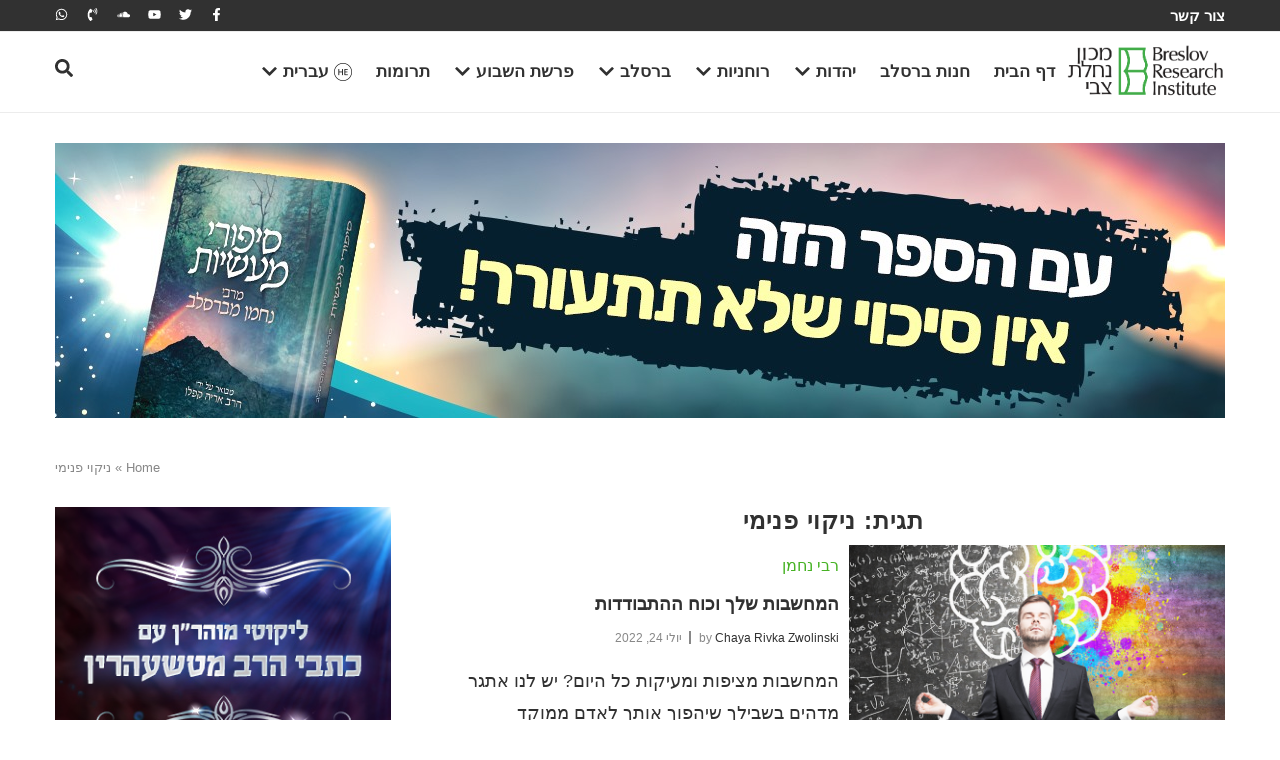

--- FILE ---
content_type: text/html; charset=UTF-8
request_url: https://breslov.co.il/tag/%D7%A0%D7%99%D7%A7%D7%95%D7%99-%D7%A4%D7%A0%D7%99%D7%9E%D7%99/
body_size: 32522
content:
<!doctype html>
<html dir="rtl" lang="he-IL">
<head>
	<meta charset="UTF-8">
	<meta name="viewport" content="width=device-width, initial-scale=1">
	<link rel="profile" href="https://gmpg.org/xfn/11">
	<meta name='robots' content='index, follow, max-image-preview:large, max-snippet:-1, max-video-preview:-1' />

	<!-- This site is optimized with the Yoast SEO plugin v26.5 - https://yoast.com/wordpress/plugins/seo/ -->
	<title>ניקוי פנימי Archives - The Timeless Wisdom of Breslov</title>
	<link rel="canonical" href="https://breslov.co.il/tag/%d7%a0%d7%99%d7%a7%d7%95%d7%99-%d7%a4%d7%a0%d7%99%d7%9e%d7%99/" />
	<meta property="og:locale" content="he_IL" />
	<meta property="og:type" content="article" />
	<meta property="og:title" content="ניקוי פנימי Archives - The Timeless Wisdom of Breslov" />
	<meta property="og:url" content="https://breslov.co.il/tag/%d7%a0%d7%99%d7%a7%d7%95%d7%99-%d7%a4%d7%a0%d7%99%d7%9e%d7%99/" />
	<meta property="og:site_name" content="The Timeless Wisdom of Breslov" />
	<meta name="twitter:card" content="summary_large_image" />
	<meta name="twitter:site" content="@breslovdotorg" />
	<script type="application/ld+json" class="yoast-schema-graph">{"@context":"https://schema.org","@graph":[{"@type":"CollectionPage","@id":"https://breslov.co.il/tag/%d7%a0%d7%99%d7%a7%d7%95%d7%99-%d7%a4%d7%a0%d7%99%d7%9e%d7%99/","url":"https://breslov.co.il/tag/%d7%a0%d7%99%d7%a7%d7%95%d7%99-%d7%a4%d7%a0%d7%99%d7%9e%d7%99/","name":"ניקוי פנימי Archives - The Timeless Wisdom of Breslov","isPartOf":{"@id":"https://breslov.co.il/#website"},"primaryImageOfPage":{"@id":"https://breslov.co.il/tag/%d7%a0%d7%99%d7%a7%d7%95%d7%99-%d7%a4%d7%a0%d7%99%d7%9e%d7%99/#primaryimage"},"image":{"@id":"https://breslov.co.il/tag/%d7%a0%d7%99%d7%a7%d7%95%d7%99-%d7%a4%d7%a0%d7%99%d7%9e%d7%99/#primaryimage"},"thumbnailUrl":"https://breslov.co.il/wp-content/uploads/2025/03/לפעמים-הטכניקות-האלה-עובדות-לרוב-הן-לא-לפחות-לא-בטווח-הארוך.jpg","breadcrumb":{"@id":"https://breslov.co.il/tag/%d7%a0%d7%99%d7%a7%d7%95%d7%99-%d7%a4%d7%a0%d7%99%d7%9e%d7%99/#breadcrumb"},"inLanguage":"he-IL"},{"@type":"ImageObject","inLanguage":"he-IL","@id":"https://breslov.co.il/tag/%d7%a0%d7%99%d7%a7%d7%95%d7%99-%d7%a4%d7%a0%d7%99%d7%9e%d7%99/#primaryimage","url":"https://breslov.co.il/wp-content/uploads/2025/03/לפעמים-הטכניקות-האלה-עובדות-לרוב-הן-לא-לפחות-לא-בטווח-הארוך.jpg","contentUrl":"https://breslov.co.il/wp-content/uploads/2025/03/לפעמים-הטכניקות-האלה-עובדות-לרוב-הן-לא-לפחות-לא-בטווח-הארוך.jpg","width":780,"height":390},{"@type":"BreadcrumbList","@id":"https://breslov.co.il/tag/%d7%a0%d7%99%d7%a7%d7%95%d7%99-%d7%a4%d7%a0%d7%99%d7%9e%d7%99/#breadcrumb","itemListElement":[{"@type":"ListItem","position":1,"name":"Home","item":"https://breslov.co.il/"},{"@type":"ListItem","position":2,"name":"ניקוי פנימי"}]},{"@type":"WebSite","@id":"https://breslov.co.il/#website","url":"https://breslov.co.il/","name":"The Timeless Wisdom of Breslov","description":"","publisher":{"@id":"https://breslov.co.il/#organization"},"potentialAction":[{"@type":"SearchAction","target":{"@type":"EntryPoint","urlTemplate":"https://breslov.co.il/?s={search_term_string}"},"query-input":{"@type":"PropertyValueSpecification","valueRequired":true,"valueName":"search_term_string"}}],"inLanguage":"he-IL"},{"@type":"Organization","@id":"https://breslov.co.il/#organization","name":"ברסלב - החיים על פי רבי נחמן","alternateName":"BRI","url":"https://breslov.co.il/","logo":{"@type":"ImageObject","inLanguage":"he-IL","@id":"https://breslov.co.il/#/schema/logo/image/","url":null,"contentUrl":null,"width":null,"height":null,"caption":"ברסלב - החיים על פי רבי נחמן"},"image":{"@id":"https://breslov.co.il/#/schema/logo/image/"},"sameAs":["https://www.facebook.com/breslov.org/","https://x.com/breslovdotorg","https://www.youtube.com/channel/UCxxFaLTvcmAdocmuhhLgzzw"]}]}</script>
	<!-- / Yoast SEO plugin. -->


<link rel='dns-prefetch' href='//breslov.co.il' />
<link rel="alternate" type="application/rss+xml" title="The Timeless Wisdom of Breslov &laquo; פיד‏" href="https://breslov.co.il/feed/" />
<link rel="alternate" type="application/rss+xml" title="The Timeless Wisdom of Breslov &laquo; פיד תגובות‏" href="https://breslov.co.il/comments/feed/" />
<link rel="alternate" type="application/rss+xml" title="The Timeless Wisdom of Breslov &laquo; פיד מהתגית ניקוי פנימי" href="https://breslov.co.il/tag/%d7%a0%d7%99%d7%a7%d7%95%d7%99-%d7%a4%d7%a0%d7%99%d7%9e%d7%99/feed/" />
<style id='wp-img-auto-sizes-contain-inline-css'>
img:is([sizes=auto i],[sizes^="auto," i]){contain-intrinsic-size:3000px 1500px}
/*# sourceURL=wp-img-auto-sizes-contain-inline-css */
</style>
<link rel='stylesheet' id='pmb_common-css' href='https://breslov.co.il/wp-content/plugins/print-my-blog/assets/styles/pmb-common.css?ver=1763041329' media='all' />
<style id='wp-emoji-styles-inline-css'>

	img.wp-smiley, img.emoji {
		display: inline !important;
		border: none !important;
		box-shadow: none !important;
		height: 1em !important;
		width: 1em !important;
		margin: 0 0.07em !important;
		vertical-align: -0.1em !important;
		background: none !important;
		padding: 0 !important;
	}
/*# sourceURL=wp-emoji-styles-inline-css */
</style>
<link rel='stylesheet' id='wp-block-library-rtl-css' href='https://breslov.co.il/wp-includes/css/dist/block-library/style-rtl.min.css?ver=6.9' media='all' />
<link rel='stylesheet' id='pmb-select2-css' href='https://breslov.co.il/wp-content/plugins/print-my-blog/assets/styles/libs/select2.min.css?ver=4.0.6' media='all' />
<link rel='stylesheet' id='pmb-jquery-ui-css' href='https://breslov.co.il/wp-content/plugins/print-my-blog/assets/styles/libs/jquery-ui/jquery-ui.min.css?ver=1.11.4' media='all' />
<link rel='stylesheet' id='pmb-setup-page-css' href='https://breslov.co.il/wp-content/plugins/print-my-blog/assets/styles/setup-page.css?ver=1763041329' media='all' />
<style id='global-styles-inline-css'>
:root{--wp--preset--aspect-ratio--square: 1;--wp--preset--aspect-ratio--4-3: 4/3;--wp--preset--aspect-ratio--3-4: 3/4;--wp--preset--aspect-ratio--3-2: 3/2;--wp--preset--aspect-ratio--2-3: 2/3;--wp--preset--aspect-ratio--16-9: 16/9;--wp--preset--aspect-ratio--9-16: 9/16;--wp--preset--color--black: #000000;--wp--preset--color--cyan-bluish-gray: #abb8c3;--wp--preset--color--white: #ffffff;--wp--preset--color--pale-pink: #f78da7;--wp--preset--color--vivid-red: #cf2e2e;--wp--preset--color--luminous-vivid-orange: #ff6900;--wp--preset--color--luminous-vivid-amber: #fcb900;--wp--preset--color--light-green-cyan: #7bdcb5;--wp--preset--color--vivid-green-cyan: #00d084;--wp--preset--color--pale-cyan-blue: #8ed1fc;--wp--preset--color--vivid-cyan-blue: #0693e3;--wp--preset--color--vivid-purple: #9b51e0;--wp--preset--gradient--vivid-cyan-blue-to-vivid-purple: linear-gradient(135deg,rgb(6,147,227) 0%,rgb(155,81,224) 100%);--wp--preset--gradient--light-green-cyan-to-vivid-green-cyan: linear-gradient(135deg,rgb(122,220,180) 0%,rgb(0,208,130) 100%);--wp--preset--gradient--luminous-vivid-amber-to-luminous-vivid-orange: linear-gradient(135deg,rgb(252,185,0) 0%,rgb(255,105,0) 100%);--wp--preset--gradient--luminous-vivid-orange-to-vivid-red: linear-gradient(135deg,rgb(255,105,0) 0%,rgb(207,46,46) 100%);--wp--preset--gradient--very-light-gray-to-cyan-bluish-gray: linear-gradient(135deg,rgb(238,238,238) 0%,rgb(169,184,195) 100%);--wp--preset--gradient--cool-to-warm-spectrum: linear-gradient(135deg,rgb(74,234,220) 0%,rgb(151,120,209) 20%,rgb(207,42,186) 40%,rgb(238,44,130) 60%,rgb(251,105,98) 80%,rgb(254,248,76) 100%);--wp--preset--gradient--blush-light-purple: linear-gradient(135deg,rgb(255,206,236) 0%,rgb(152,150,240) 100%);--wp--preset--gradient--blush-bordeaux: linear-gradient(135deg,rgb(254,205,165) 0%,rgb(254,45,45) 50%,rgb(107,0,62) 100%);--wp--preset--gradient--luminous-dusk: linear-gradient(135deg,rgb(255,203,112) 0%,rgb(199,81,192) 50%,rgb(65,88,208) 100%);--wp--preset--gradient--pale-ocean: linear-gradient(135deg,rgb(255,245,203) 0%,rgb(182,227,212) 50%,rgb(51,167,181) 100%);--wp--preset--gradient--electric-grass: linear-gradient(135deg,rgb(202,248,128) 0%,rgb(113,206,126) 100%);--wp--preset--gradient--midnight: linear-gradient(135deg,rgb(2,3,129) 0%,rgb(40,116,252) 100%);--wp--preset--font-size--small: 13px;--wp--preset--font-size--medium: 20px;--wp--preset--font-size--large: 36px;--wp--preset--font-size--x-large: 42px;--wp--preset--spacing--20: 0.44rem;--wp--preset--spacing--30: 0.67rem;--wp--preset--spacing--40: 1rem;--wp--preset--spacing--50: 1.5rem;--wp--preset--spacing--60: 2.25rem;--wp--preset--spacing--70: 3.38rem;--wp--preset--spacing--80: 5.06rem;--wp--preset--shadow--natural: 6px 6px 9px rgba(0, 0, 0, 0.2);--wp--preset--shadow--deep: 12px 12px 50px rgba(0, 0, 0, 0.4);--wp--preset--shadow--sharp: 6px 6px 0px rgba(0, 0, 0, 0.2);--wp--preset--shadow--outlined: 6px 6px 0px -3px rgb(255, 255, 255), 6px 6px rgb(0, 0, 0);--wp--preset--shadow--crisp: 6px 6px 0px rgb(0, 0, 0);}:root { --wp--style--global--content-size: 800px;--wp--style--global--wide-size: 1200px; }:where(body) { margin: 0; }.wp-site-blocks > .alignleft { float: left; margin-right: 2em; }.wp-site-blocks > .alignright { float: right; margin-left: 2em; }.wp-site-blocks > .aligncenter { justify-content: center; margin-left: auto; margin-right: auto; }:where(.wp-site-blocks) > * { margin-block-start: 24px; margin-block-end: 0; }:where(.wp-site-blocks) > :first-child { margin-block-start: 0; }:where(.wp-site-blocks) > :last-child { margin-block-end: 0; }:root { --wp--style--block-gap: 24px; }:root :where(.is-layout-flow) > :first-child{margin-block-start: 0;}:root :where(.is-layout-flow) > :last-child{margin-block-end: 0;}:root :where(.is-layout-flow) > *{margin-block-start: 24px;margin-block-end: 0;}:root :where(.is-layout-constrained) > :first-child{margin-block-start: 0;}:root :where(.is-layout-constrained) > :last-child{margin-block-end: 0;}:root :where(.is-layout-constrained) > *{margin-block-start: 24px;margin-block-end: 0;}:root :where(.is-layout-flex){gap: 24px;}:root :where(.is-layout-grid){gap: 24px;}.is-layout-flow > .alignleft{float: left;margin-inline-start: 0;margin-inline-end: 2em;}.is-layout-flow > .alignright{float: right;margin-inline-start: 2em;margin-inline-end: 0;}.is-layout-flow > .aligncenter{margin-left: auto !important;margin-right: auto !important;}.is-layout-constrained > .alignleft{float: left;margin-inline-start: 0;margin-inline-end: 2em;}.is-layout-constrained > .alignright{float: right;margin-inline-start: 2em;margin-inline-end: 0;}.is-layout-constrained > .aligncenter{margin-left: auto !important;margin-right: auto !important;}.is-layout-constrained > :where(:not(.alignleft):not(.alignright):not(.alignfull)){max-width: var(--wp--style--global--content-size);margin-left: auto !important;margin-right: auto !important;}.is-layout-constrained > .alignwide{max-width: var(--wp--style--global--wide-size);}body .is-layout-flex{display: flex;}.is-layout-flex{flex-wrap: wrap;align-items: center;}.is-layout-flex > :is(*, div){margin: 0;}body .is-layout-grid{display: grid;}.is-layout-grid > :is(*, div){margin: 0;}body{padding-top: 0px;padding-right: 0px;padding-bottom: 0px;padding-left: 0px;}a:where(:not(.wp-element-button)){text-decoration: underline;}:root :where(.wp-element-button, .wp-block-button__link){background-color: #32373c;border-width: 0;color: #fff;font-family: inherit;font-size: inherit;font-style: inherit;font-weight: inherit;letter-spacing: inherit;line-height: inherit;padding-top: calc(0.667em + 2px);padding-right: calc(1.333em + 2px);padding-bottom: calc(0.667em + 2px);padding-left: calc(1.333em + 2px);text-decoration: none;text-transform: inherit;}.has-black-color{color: var(--wp--preset--color--black) !important;}.has-cyan-bluish-gray-color{color: var(--wp--preset--color--cyan-bluish-gray) !important;}.has-white-color{color: var(--wp--preset--color--white) !important;}.has-pale-pink-color{color: var(--wp--preset--color--pale-pink) !important;}.has-vivid-red-color{color: var(--wp--preset--color--vivid-red) !important;}.has-luminous-vivid-orange-color{color: var(--wp--preset--color--luminous-vivid-orange) !important;}.has-luminous-vivid-amber-color{color: var(--wp--preset--color--luminous-vivid-amber) !important;}.has-light-green-cyan-color{color: var(--wp--preset--color--light-green-cyan) !important;}.has-vivid-green-cyan-color{color: var(--wp--preset--color--vivid-green-cyan) !important;}.has-pale-cyan-blue-color{color: var(--wp--preset--color--pale-cyan-blue) !important;}.has-vivid-cyan-blue-color{color: var(--wp--preset--color--vivid-cyan-blue) !important;}.has-vivid-purple-color{color: var(--wp--preset--color--vivid-purple) !important;}.has-black-background-color{background-color: var(--wp--preset--color--black) !important;}.has-cyan-bluish-gray-background-color{background-color: var(--wp--preset--color--cyan-bluish-gray) !important;}.has-white-background-color{background-color: var(--wp--preset--color--white) !important;}.has-pale-pink-background-color{background-color: var(--wp--preset--color--pale-pink) !important;}.has-vivid-red-background-color{background-color: var(--wp--preset--color--vivid-red) !important;}.has-luminous-vivid-orange-background-color{background-color: var(--wp--preset--color--luminous-vivid-orange) !important;}.has-luminous-vivid-amber-background-color{background-color: var(--wp--preset--color--luminous-vivid-amber) !important;}.has-light-green-cyan-background-color{background-color: var(--wp--preset--color--light-green-cyan) !important;}.has-vivid-green-cyan-background-color{background-color: var(--wp--preset--color--vivid-green-cyan) !important;}.has-pale-cyan-blue-background-color{background-color: var(--wp--preset--color--pale-cyan-blue) !important;}.has-vivid-cyan-blue-background-color{background-color: var(--wp--preset--color--vivid-cyan-blue) !important;}.has-vivid-purple-background-color{background-color: var(--wp--preset--color--vivid-purple) !important;}.has-black-border-color{border-color: var(--wp--preset--color--black) !important;}.has-cyan-bluish-gray-border-color{border-color: var(--wp--preset--color--cyan-bluish-gray) !important;}.has-white-border-color{border-color: var(--wp--preset--color--white) !important;}.has-pale-pink-border-color{border-color: var(--wp--preset--color--pale-pink) !important;}.has-vivid-red-border-color{border-color: var(--wp--preset--color--vivid-red) !important;}.has-luminous-vivid-orange-border-color{border-color: var(--wp--preset--color--luminous-vivid-orange) !important;}.has-luminous-vivid-amber-border-color{border-color: var(--wp--preset--color--luminous-vivid-amber) !important;}.has-light-green-cyan-border-color{border-color: var(--wp--preset--color--light-green-cyan) !important;}.has-vivid-green-cyan-border-color{border-color: var(--wp--preset--color--vivid-green-cyan) !important;}.has-pale-cyan-blue-border-color{border-color: var(--wp--preset--color--pale-cyan-blue) !important;}.has-vivid-cyan-blue-border-color{border-color: var(--wp--preset--color--vivid-cyan-blue) !important;}.has-vivid-purple-border-color{border-color: var(--wp--preset--color--vivid-purple) !important;}.has-vivid-cyan-blue-to-vivid-purple-gradient-background{background: var(--wp--preset--gradient--vivid-cyan-blue-to-vivid-purple) !important;}.has-light-green-cyan-to-vivid-green-cyan-gradient-background{background: var(--wp--preset--gradient--light-green-cyan-to-vivid-green-cyan) !important;}.has-luminous-vivid-amber-to-luminous-vivid-orange-gradient-background{background: var(--wp--preset--gradient--luminous-vivid-amber-to-luminous-vivid-orange) !important;}.has-luminous-vivid-orange-to-vivid-red-gradient-background{background: var(--wp--preset--gradient--luminous-vivid-orange-to-vivid-red) !important;}.has-very-light-gray-to-cyan-bluish-gray-gradient-background{background: var(--wp--preset--gradient--very-light-gray-to-cyan-bluish-gray) !important;}.has-cool-to-warm-spectrum-gradient-background{background: var(--wp--preset--gradient--cool-to-warm-spectrum) !important;}.has-blush-light-purple-gradient-background{background: var(--wp--preset--gradient--blush-light-purple) !important;}.has-blush-bordeaux-gradient-background{background: var(--wp--preset--gradient--blush-bordeaux) !important;}.has-luminous-dusk-gradient-background{background: var(--wp--preset--gradient--luminous-dusk) !important;}.has-pale-ocean-gradient-background{background: var(--wp--preset--gradient--pale-ocean) !important;}.has-electric-grass-gradient-background{background: var(--wp--preset--gradient--electric-grass) !important;}.has-midnight-gradient-background{background: var(--wp--preset--gradient--midnight) !important;}.has-small-font-size{font-size: var(--wp--preset--font-size--small) !important;}.has-medium-font-size{font-size: var(--wp--preset--font-size--medium) !important;}.has-large-font-size{font-size: var(--wp--preset--font-size--large) !important;}.has-x-large-font-size{font-size: var(--wp--preset--font-size--x-large) !important;}
:root :where(.wp-block-pullquote){font-size: 1.5em;line-height: 1.6;}
/*# sourceURL=global-styles-inline-css */
</style>
<link rel='stylesheet' id='wpml-legacy-horizontal-list-0-css' href='https://breslov.co.il/wp-content/plugins/sitepress-multilingual-cms/templates/language-switchers/legacy-list-horizontal/style.min.css?ver=1' media='all' />
<style id='wpml-legacy-horizontal-list-0-inline-css'>
.wpml-ls-statics-footer a, .wpml-ls-statics-footer .wpml-ls-sub-menu a, .wpml-ls-statics-footer .wpml-ls-sub-menu a:link, .wpml-ls-statics-footer li:not(.wpml-ls-current-language) .wpml-ls-link, .wpml-ls-statics-footer li:not(.wpml-ls-current-language) .wpml-ls-link:link {color:#444444;background-color:#ffffff;}.wpml-ls-statics-footer .wpml-ls-sub-menu a:hover,.wpml-ls-statics-footer .wpml-ls-sub-menu a:focus, .wpml-ls-statics-footer .wpml-ls-sub-menu a:link:hover, .wpml-ls-statics-footer .wpml-ls-sub-menu a:link:focus {color:#000000;background-color:#eeeeee;}.wpml-ls-statics-footer .wpml-ls-current-language > a {color:#444444;background-color:#ffffff;}.wpml-ls-statics-footer .wpml-ls-current-language:hover>a, .wpml-ls-statics-footer .wpml-ls-current-language>a:focus {color:#000000;background-color:#eeeeee;}
/*# sourceURL=wpml-legacy-horizontal-list-0-inline-css */
</style>
<link rel='stylesheet' id='mc4wp-form-basic-css' href='https://breslov.co.il/wp-content/plugins/mailchimp-for-wp/assets/css/form-basic.css?ver=4.10.9' media='all' />
<link rel='stylesheet' id='hello-elementor-css' href='https://breslov.co.il/wp-content/themes/hello-elementor/assets/css/reset.css?ver=3.4.5' media='all' />
<link rel='stylesheet' id='hello-elementor-theme-style-css' href='https://breslov.co.il/wp-content/themes/hello-elementor/assets/css/theme.css?ver=3.4.5' media='all' />
<link rel='stylesheet' id='hello-elementor-header-footer-css' href='https://breslov.co.il/wp-content/themes/hello-elementor/assets/css/header-footer.css?ver=3.4.5' media='all' />
<link rel='stylesheet' id='elementor-frontend-css' href='https://breslov.co.il/wp-content/plugins/elementor/assets/css/frontend.min.css?ver=3.34.1' media='all' />
<link rel='stylesheet' id='elementor-post-6-css' href='https://breslov.co.il/wp-content/uploads/elementor/css/post-6.css?ver=1768508173' media='all' />
<link rel='stylesheet' id='widget-icon-list-css' href='https://breslov.co.il/wp-content/plugins/elementor/assets/css/widget-icon-list-rtl.min.css?ver=3.34.1' media='all' />
<link rel='stylesheet' id='e-animation-grow-css' href='https://breslov.co.il/wp-content/plugins/elementor/assets/lib/animations/styles/e-animation-grow.min.css?ver=3.34.1' media='all' />
<link rel='stylesheet' id='widget-social-icons-css' href='https://breslov.co.il/wp-content/plugins/elementor/assets/css/widget-social-icons-rtl.min.css?ver=3.34.1' media='all' />
<link rel='stylesheet' id='e-apple-webkit-css' href='https://breslov.co.il/wp-content/plugins/elementor/assets/css/conditionals/apple-webkit.min.css?ver=3.34.1' media='all' />
<link rel='stylesheet' id='widget-image-css' href='https://breslov.co.il/wp-content/plugins/elementor/assets/css/widget-image-rtl.min.css?ver=3.34.1' media='all' />
<link rel='stylesheet' id='widget-posts-css' href='https://breslov.co.il/wp-content/plugins/elementor-pro/assets/css/widget-posts-rtl.min.css?ver=3.34.0' media='all' />
<link rel='stylesheet' id='e-animation-fadeIn-css' href='https://breslov.co.il/wp-content/plugins/elementor/assets/lib/animations/styles/fadeIn.min.css?ver=3.34.1' media='all' />
<link rel='stylesheet' id='widget-mega-menu-css' href='https://breslov.co.il/wp-content/plugins/elementor-pro/assets/css/widget-mega-menu-rtl.min.css?ver=3.34.0' media='all' />
<link rel='stylesheet' id='swiper-css' href='https://breslov.co.il/wp-content/plugins/elementor/assets/lib/swiper/v8/css/swiper.min.css?ver=8.4.5' media='all' />
<link rel='stylesheet' id='e-swiper-css' href='https://breslov.co.il/wp-content/plugins/elementor/assets/css/conditionals/e-swiper.min.css?ver=3.34.1' media='all' />
<link rel='stylesheet' id='widget-nested-carousel-css' href='https://breslov.co.il/wp-content/plugins/elementor-pro/assets/css/widget-nested-carousel-rtl.min.css?ver=3.34.0' media='all' />
<link rel='stylesheet' id='widget-heading-css' href='https://breslov.co.il/wp-content/plugins/elementor/assets/css/widget-heading-rtl.min.css?ver=3.34.1' media='all' />
<link rel='stylesheet' id='widget-form-css' href='https://breslov.co.il/wp-content/plugins/elementor-pro/assets/css/widget-form-rtl.min.css?ver=3.34.0' media='all' />
<link rel='stylesheet' id='widget-breadcrumbs-css' href='https://breslov.co.il/wp-content/plugins/elementor-pro/assets/css/widget-breadcrumbs-rtl.min.css?ver=3.34.0' media='all' />
<link rel='stylesheet' id='widget-loop-common-css' href='https://breslov.co.il/wp-content/plugins/elementor-pro/assets/css/widget-loop-common-rtl.min.css?ver=3.34.0' media='all' />
<link rel='stylesheet' id='widget-loop-grid-css' href='https://breslov.co.il/wp-content/plugins/elementor-pro/assets/css/widget-loop-grid-rtl.min.css?ver=3.34.0' media='all' />
<link rel='stylesheet' id='e-sticky-css' href='https://breslov.co.il/wp-content/plugins/elementor-pro/assets/css/modules/sticky.min.css?ver=3.34.0' media='all' />
<link rel='stylesheet' id='elementor-post-104736-css' href='https://breslov.co.il/wp-content/uploads/elementor/css/post-104736.css?ver=1768508178' media='all' />
<link rel='stylesheet' id='elementor-post-102967-css' href='https://breslov.co.il/wp-content/uploads/elementor/css/post-102967.css?ver=1768508178' media='all' />
<link rel='stylesheet' id='elementor-post-104648-css' href='https://breslov.co.il/wp-content/uploads/elementor/css/post-104648.css?ver=1768508178' media='all' />
<link rel='stylesheet' id='elementor-gf-local-opensans-css' href='https://breslov.co.il/wp-content/uploads/elementor/google-fonts/css/opensans.css?ver=1743638557' media='all' />
<script id="wpml-cookie-js-extra" type="3dd9e8ad3a96debf2d3926a9-text/javascript">
var wpml_cookies = {"wp-wpml_current_language":{"value":"he","expires":1,"path":"/"}};
var wpml_cookies = {"wp-wpml_current_language":{"value":"he","expires":1,"path":"/"}};
//# sourceURL=wpml-cookie-js-extra
</script>
<script src="https://breslov.co.il/wp-content/plugins/sitepress-multilingual-cms/res/js/cookies/language-cookie.js?ver=486900" id="wpml-cookie-js" defer data-wp-strategy="defer" type="3dd9e8ad3a96debf2d3926a9-text/javascript"></script>
<script src="https://breslov.co.il/wp-includes/js/jquery/jquery.min.js?ver=3.7.1" id="jquery-core-js" type="3dd9e8ad3a96debf2d3926a9-text/javascript"></script>
<script src="https://breslov.co.il/wp-includes/js/jquery/jquery-migrate.min.js?ver=3.4.1" id="jquery-migrate-js" type="3dd9e8ad3a96debf2d3926a9-text/javascript"></script>
<script id="wpml-xdomain-data-js-extra" type="3dd9e8ad3a96debf2d3926a9-text/javascript">
var wpml_xdomain_data = {"css_selector":"wpml-ls-item","ajax_url":"https://breslov.co.il/wp-admin/admin-ajax.php","current_lang":"he","_nonce":"d1fa081066"};
//# sourceURL=wpml-xdomain-data-js-extra
</script>
<script src="https://breslov.co.il/wp-content/plugins/sitepress-multilingual-cms/res/js/xdomain-data.js?ver=486900" id="wpml-xdomain-data-js" defer data-wp-strategy="defer" type="3dd9e8ad3a96debf2d3926a9-text/javascript"></script>
<link rel="https://api.w.org/" href="https://breslov.co.il/wp-json/" /><link rel="alternate" title="JSON" type="application/json" href="https://breslov.co.il/wp-json/wp/v2/tags/8704" /><link rel="EditURI" type="application/rsd+xml" title="RSD" href="https://breslov.co.il/xmlrpc.php?rsd" />
<meta name="generator" content="WordPress 6.9" />
<meta name="generator" content="WPML ver:4.8.6 stt:1,20,2;" />
<meta name="cdp-version" content="1.5.0" /><!-- start Simple Custom CSS and JS -->
<style>
/* submit button */
.gform_wrapper .bre_form_donate .gform_footer .gform_button, #gform_submit_button_8 {
    border: 0;
    color: #fff;
    background: #47b327;
    font-family: 'Open Sans', sans-serif !important;
    letter-spacing: 1.5px !important;
    text-transform: uppercase;
    padding: 10px 20px;
    font-weight: bold;
    cursor: pointer;
    border-radius: 0;
    display: inline-block;
    width: auto;
}

#input_1_14 li {
	border: 0;
/*    background: rgba(72, 180, 38, 0.3);*/
	text-align:center;
}
/*
#input_1_14 input{
	display:none;
}*/

#gform_9 select {
	/*border: 2px solid #57b746 !important;*/
  	padding-left: 15px !important;
  	padding-right: 15px !important;
  	background: transparent !important;
 	min-height: 41px !important;
}

#gform_9  #credit-card-number {
	border: 2px solid #57b746 !important;
  	padding-left: 15px !important;
  	padding-right: 15px !important;
  	background: transparent !important;
  	max-height: 41px !important;
}</style>
<!-- end Simple Custom CSS and JS -->
<!-- Google Tag Manager -->
<script type="3dd9e8ad3a96debf2d3926a9-text/javascript">(function(w,d,s,l,i){w[l]=w[l]||[];w[l].push({'gtm.start':
new Date().getTime(),event:'gtm.js'});var f=d.getElementsByTagName(s)[0],
j=d.createElement(s),dl=l!='dataLayer'?'&l='+l:'';j.async=true;j.src=
'https://www.googletagmanager.com/gtm.js?id='+i+dl;f.parentNode.insertBefore(j,f);
})(window,document,'script','dataLayer','GTM-MBWPVZV');</script>
<!-- End Google Tag Manager --><meta name="generator" content="Elementor 3.34.1; features: e_font_icon_svg, additional_custom_breakpoints; settings: css_print_method-external, google_font-enabled, font_display-swap">

<script id="mcjs" type="3dd9e8ad3a96debf2d3926a9-text/javascript">!function(c,h,i,m,p){m=c.createElement(h),p=c.getElementsByTagName(h)[0],m.async=1,m.src=i,p.parentNode.insertBefore(m,p)}(document,"script","https://chimpstatic.com/mcjs-connected/js/users/f07b40eae7ab9c89589694ae2/7cf3ca583c8a683b2de72eec9.js");</script>

			<style>
				.e-con.e-parent:nth-of-type(n+4):not(.e-lazyloaded):not(.e-no-lazyload),
				.e-con.e-parent:nth-of-type(n+4):not(.e-lazyloaded):not(.e-no-lazyload) * {
					background-image: none !important;
				}
				@media screen and (max-height: 1024px) {
					.e-con.e-parent:nth-of-type(n+3):not(.e-lazyloaded):not(.e-no-lazyload),
					.e-con.e-parent:nth-of-type(n+3):not(.e-lazyloaded):not(.e-no-lazyload) * {
						background-image: none !important;
					}
				}
				@media screen and (max-height: 640px) {
					.e-con.e-parent:nth-of-type(n+2):not(.e-lazyloaded):not(.e-no-lazyload),
					.e-con.e-parent:nth-of-type(n+2):not(.e-lazyloaded):not(.e-no-lazyload) * {
						background-image: none !important;
					}
				}
			</style>
			<link rel="icon" href="https://breslov.co.il/wp-content/uploads/2025/09/cropped-cropped-fav2-32x32.png" sizes="32x32" />
<link rel="icon" href="https://breslov.co.il/wp-content/uploads/2025/09/cropped-cropped-fav2-192x192.png" sizes="192x192" />
<link rel="apple-touch-icon" href="https://breslov.co.il/wp-content/uploads/2025/09/cropped-cropped-fav2-180x180.png" />
<meta name="msapplication-TileImage" content="https://breslov.co.il/wp-content/uploads/2025/09/cropped-cropped-fav2-270x270.png" />
</head>
<body data-rsssl=1 class="rtl archive tag tag-8704 wp-custom-logo wp-embed-responsive wp-theme-hello-elementor hello-elementor-default elementor-page-104648 elementor-default elementor-template-full-width elementor-kit-6">


<a class="skip-link screen-reader-text" href="#content">דלג לתוכן</a>

		<header data-elementor-type="header" data-elementor-id="104736" class="elementor elementor-104736 elementor-104705 elementor-location-header" data-elementor-post-type="elementor_library">
			<div class="elementor-element elementor-element-b6461c4 e-flex e-con-boxed e-con e-parent" data-id="b6461c4" data-element_type="container" data-settings="{&quot;background_background&quot;:&quot;classic&quot;}">
					<div class="e-con-inner">
				<div class="elementor-element elementor-element-ff4296d elementor-icon-list--layout-traditional elementor-list-item-link-full_width elementor-widget elementor-widget-icon-list" data-id="ff4296d" data-element_type="widget" data-widget_type="icon-list.default">
				<div class="elementor-widget-container">
							<ul class="elementor-icon-list-items">
							<li class="elementor-icon-list-item">
											<a href="/%d7%a6%d7%95%d7%a8-%d7%a7%d7%a9%d7%a8/">

											<span class="elementor-icon-list-text">צור קשר</span>
											</a>
									</li>
						</ul>
						</div>
				</div>
				<div class="elementor-element elementor-element-256b226 elementor-shape-rounded elementor-grid-0 e-grid-align-center elementor-widget elementor-widget-social-icons" data-id="256b226" data-element_type="widget" data-widget_type="social-icons.default">
				<div class="elementor-widget-container">
							<div class="elementor-social-icons-wrapper elementor-grid" role="list">
							<span class="elementor-grid-item" role="listitem">
					<a class="elementor-icon elementor-social-icon elementor-social-icon-facebook-f elementor-animation-grow elementor-repeater-item-f1e13db" href="https://www.facebook.com/breslov.org/" target="_blank">
						<span class="elementor-screen-only">Facebook-f</span>
						<svg aria-hidden="true" class="e-font-icon-svg e-fab-facebook-f" viewBox="0 0 320 512" xmlns="http://www.w3.org/2000/svg"><path d="M279.14 288l14.22-92.66h-88.91v-60.13c0-25.35 12.42-50.06 52.24-50.06h40.42V6.26S260.43 0 225.36 0c-73.22 0-121.08 44.38-121.08 124.72v70.62H22.89V288h81.39v224h100.17V288z"></path></svg>					</a>
				</span>
							<span class="elementor-grid-item" role="listitem">
					<a class="elementor-icon elementor-social-icon elementor-social-icon-twitter elementor-animation-grow elementor-repeater-item-9324aef" href="https://twitter.com/breslovdotorg" target="_blank">
						<span class="elementor-screen-only">Twitter</span>
						<svg aria-hidden="true" class="e-font-icon-svg e-fab-twitter" viewBox="0 0 512 512" xmlns="http://www.w3.org/2000/svg"><path d="M459.37 151.716c.325 4.548.325 9.097.325 13.645 0 138.72-105.583 298.558-298.558 298.558-59.452 0-114.68-17.219-161.137-47.106 8.447.974 16.568 1.299 25.34 1.299 49.055 0 94.213-16.568 130.274-44.832-46.132-.975-84.792-31.188-98.112-72.772 6.498.974 12.995 1.624 19.818 1.624 9.421 0 18.843-1.3 27.614-3.573-48.081-9.747-84.143-51.98-84.143-102.985v-1.299c13.969 7.797 30.214 12.67 47.431 13.319-28.264-18.843-46.781-51.005-46.781-87.391 0-19.492 5.197-37.36 14.294-52.954 51.655 63.675 129.3 105.258 216.365 109.807-1.624-7.797-2.599-15.918-2.599-24.04 0-57.828 46.782-104.934 104.934-104.934 30.213 0 57.502 12.67 76.67 33.137 23.715-4.548 46.456-13.32 66.599-25.34-7.798 24.366-24.366 44.833-46.132 57.827 21.117-2.273 41.584-8.122 60.426-16.243-14.292 20.791-32.161 39.308-52.628 54.253z"></path></svg>					</a>
				</span>
							<span class="elementor-grid-item" role="listitem">
					<a class="elementor-icon elementor-social-icon elementor-social-icon-youtube elementor-animation-grow elementor-repeater-item-7a195bc" href="https://www.youtube.com/channel/UCxxFaLTvcmAdocmuhhLgzzw" target="_blank">
						<span class="elementor-screen-only">Youtube</span>
						<svg aria-hidden="true" class="e-font-icon-svg e-fab-youtube" viewBox="0 0 576 512" xmlns="http://www.w3.org/2000/svg"><path d="M549.655 124.083c-6.281-23.65-24.787-42.276-48.284-48.597C458.781 64 288 64 288 64S117.22 64 74.629 75.486c-23.497 6.322-42.003 24.947-48.284 48.597-11.412 42.867-11.412 132.305-11.412 132.305s0 89.438 11.412 132.305c6.281 23.65 24.787 41.5 48.284 47.821C117.22 448 288 448 288 448s170.78 0 213.371-11.486c23.497-6.321 42.003-24.171 48.284-47.821 11.412-42.867 11.412-132.305 11.412-132.305s0-89.438-11.412-132.305zm-317.51 213.508V175.185l142.739 81.205-142.739 81.201z"></path></svg>					</a>
				</span>
							<span class="elementor-grid-item" role="listitem">
					<a class="elementor-icon elementor-social-icon elementor-social-icon-soundcloud elementor-animation-grow elementor-repeater-item-f28e65f" href="https://soundcloud.com/breslov-campus" target="_blank">
						<span class="elementor-screen-only">Soundcloud</span>
						<svg aria-hidden="true" class="e-font-icon-svg e-fab-soundcloud" viewBox="0 0 640 512" xmlns="http://www.w3.org/2000/svg"><path d="M111.4 256.3l5.8 65-5.8 68.3c-.3 2.5-2.2 4.4-4.4 4.4s-4.2-1.9-4.2-4.4l-5.6-68.3 5.6-65c0-2.2 1.9-4.2 4.2-4.2 2.2 0 4.1 2 4.4 4.2zm21.4-45.6c-2.8 0-4.7 2.2-5 5l-5 105.6 5 68.3c.3 2.8 2.2 5 5 5 2.5 0 4.7-2.2 4.7-5l5.8-68.3-5.8-105.6c0-2.8-2.2-5-4.7-5zm25.5-24.1c-3.1 0-5.3 2.2-5.6 5.3l-4.4 130 4.4 67.8c.3 3.1 2.5 5.3 5.6 5.3 2.8 0 5.3-2.2 5.3-5.3l5.3-67.8-5.3-130c0-3.1-2.5-5.3-5.3-5.3zM7.2 283.2c-1.4 0-2.2 1.1-2.5 2.5L0 321.3l4.7 35c.3 1.4 1.1 2.5 2.5 2.5s2.2-1.1 2.5-2.5l5.6-35-5.6-35.6c-.3-1.4-1.1-2.5-2.5-2.5zm23.6-21.9c-1.4 0-2.5 1.1-2.5 2.5l-6.4 57.5 6.4 56.1c0 1.7 1.1 2.8 2.5 2.8s2.5-1.1 2.8-2.5l7.2-56.4-7.2-57.5c-.3-1.4-1.4-2.5-2.8-2.5zm25.3-11.4c-1.7 0-3.1 1.4-3.3 3.3L47 321.3l5.8 65.8c.3 1.7 1.7 3.1 3.3 3.1 1.7 0 3.1-1.4 3.1-3.1l6.9-65.8-6.9-68.1c0-1.9-1.4-3.3-3.1-3.3zm25.3-2.2c-1.9 0-3.6 1.4-3.6 3.6l-5.8 70 5.8 67.8c0 2.2 1.7 3.6 3.6 3.6s3.6-1.4 3.9-3.6l6.4-67.8-6.4-70c-.3-2.2-2-3.6-3.9-3.6zm241.4-110.9c-1.1-.8-2.8-1.4-4.2-1.4-2.2 0-4.2.8-5.6 1.9-1.9 1.7-3.1 4.2-3.3 6.7v.8l-3.3 176.7 1.7 32.5 1.7 31.7c.3 4.7 4.2 8.6 8.9 8.6s8.6-3.9 8.6-8.6l3.9-64.2-3.9-177.5c-.4-3-2-5.8-4.5-7.2zm-26.7 15.3c-1.4-.8-2.8-1.4-4.4-1.4s-3.1.6-4.4 1.4c-2.2 1.4-3.6 3.9-3.6 6.7l-.3 1.7-2.8 160.8s0 .3 3.1 65.6v.3c0 1.7.6 3.3 1.7 4.7 1.7 1.9 3.9 3.1 6.4 3.1 2.2 0 4.2-1.1 5.6-2.5 1.7-1.4 2.5-3.3 2.5-5.6l.3-6.7 3.1-58.6-3.3-162.8c-.3-2.8-1.7-5.3-3.9-6.7zm-111.4 22.5c-3.1 0-5.8 2.8-5.8 6.1l-4.4 140.6 4.4 67.2c.3 3.3 2.8 5.8 5.8 5.8 3.3 0 5.8-2.5 6.1-5.8l5-67.2-5-140.6c-.2-3.3-2.7-6.1-6.1-6.1zm376.7 62.8c-10.8 0-21.1 2.2-30.6 6.1-6.4-70.8-65.8-126.4-138.3-126.4-17.8 0-35 3.3-50.3 9.4-6.1 2.2-7.8 4.4-7.8 9.2v249.7c0 5 3.9 8.6 8.6 9.2h218.3c43.3 0 78.6-35 78.6-78.3.1-43.6-35.2-78.9-78.5-78.9zm-296.7-60.3c-4.2 0-7.5 3.3-7.8 7.8l-3.3 136.7 3.3 65.6c.3 4.2 3.6 7.5 7.8 7.5 4.2 0 7.5-3.3 7.5-7.5l3.9-65.6-3.9-136.7c-.3-4.5-3.3-7.8-7.5-7.8zm-53.6-7.8c-3.3 0-6.4 3.1-6.4 6.7l-3.9 145.3 3.9 66.9c.3 3.6 3.1 6.4 6.4 6.4 3.6 0 6.4-2.8 6.7-6.4l4.4-66.9-4.4-145.3c-.3-3.6-3.1-6.7-6.7-6.7zm26.7 3.4c-3.9 0-6.9 3.1-6.9 6.9L227 321.3l3.9 66.4c.3 3.9 3.1 6.9 6.9 6.9s6.9-3.1 6.9-6.9l4.2-66.4-4.2-141.7c0-3.9-3-6.9-6.9-6.9z"></path></svg>					</a>
				</span>
							<span class="elementor-grid-item" role="listitem">
					<a class="elementor-icon elementor-social-icon elementor-social-icon-phone-volume elementor-animation-grow elementor-repeater-item-b5d6c7b" href="https://chat.whatsapp.com/KQPd5cIplie0bmrAdMumKz" target="_blank">
						<span class="elementor-screen-only">Phone-volume</span>
						<svg aria-hidden="true" class="e-font-icon-svg e-fas-phone-volume" viewBox="0 0 384 512" xmlns="http://www.w3.org/2000/svg"><path d="M97.333 506.966c-129.874-129.874-129.681-340.252 0-469.933 5.698-5.698 14.527-6.632 21.263-2.422l64.817 40.513a17.187 17.187 0 0 1 6.849 20.958l-32.408 81.021a17.188 17.188 0 0 1-17.669 10.719l-55.81-5.58c-21.051 58.261-20.612 122.471 0 179.515l55.811-5.581a17.188 17.188 0 0 1 17.669 10.719l32.408 81.022a17.188 17.188 0 0 1-6.849 20.958l-64.817 40.513a17.19 17.19 0 0 1-21.264-2.422zM247.126 95.473c11.832 20.047 11.832 45.008 0 65.055-3.95 6.693-13.108 7.959-18.718 2.581l-5.975-5.726c-3.911-3.748-4.793-9.622-2.261-14.41a32.063 32.063 0 0 0 0-29.945c-2.533-4.788-1.65-10.662 2.261-14.41l5.975-5.726c5.61-5.378 14.768-4.112 18.718 2.581zm91.787-91.187c60.14 71.604 60.092 175.882 0 247.428-4.474 5.327-12.53 5.746-17.552.933l-5.798-5.557c-4.56-4.371-4.977-11.529-.93-16.379 49.687-59.538 49.646-145.933 0-205.422-4.047-4.85-3.631-12.008.93-16.379l5.798-5.557c5.022-4.813 13.078-4.394 17.552.933zm-45.972 44.941c36.05 46.322 36.108 111.149 0 157.546-4.39 5.641-12.697 6.251-17.856 1.304l-5.818-5.579c-4.4-4.219-4.998-11.095-1.285-15.931 26.536-34.564 26.534-82.572 0-117.134-3.713-4.836-3.115-11.711 1.285-15.931l5.818-5.579c5.159-4.947 13.466-4.337 17.856 1.304z"></path></svg>					</a>
				</span>
							<span class="elementor-grid-item" role="listitem">
					<a class="elementor-icon elementor-social-icon elementor-social-icon-whatsapp elementor-animation-grow elementor-repeater-item-8e8ea80" href="https://wa.me/18454006322" target="_blank">
						<span class="elementor-screen-only">Whatsapp</span>
						<svg aria-hidden="true" class="e-font-icon-svg e-fab-whatsapp" viewBox="0 0 448 512" xmlns="http://www.w3.org/2000/svg"><path d="M380.9 97.1C339 55.1 283.2 32 223.9 32c-122.4 0-222 99.6-222 222 0 39.1 10.2 77.3 29.6 111L0 480l117.7-30.9c32.4 17.7 68.9 27 106.1 27h.1c122.3 0 224.1-99.6 224.1-222 0-59.3-25.2-115-67.1-157zm-157 341.6c-33.2 0-65.7-8.9-94-25.7l-6.7-4-69.8 18.3L72 359.2l-4.4-7c-18.5-29.4-28.2-63.3-28.2-98.2 0-101.7 82.8-184.5 184.6-184.5 49.3 0 95.6 19.2 130.4 54.1 34.8 34.9 56.2 81.2 56.1 130.5 0 101.8-84.9 184.6-186.6 184.6zm101.2-138.2c-5.5-2.8-32.8-16.2-37.9-18-5.1-1.9-8.8-2.8-12.5 2.8-3.7 5.6-14.3 18-17.6 21.8-3.2 3.7-6.5 4.2-12 1.4-32.6-16.3-54-29.1-75.5-66-5.7-9.8 5.7-9.1 16.3-30.3 1.8-3.7.9-6.9-.5-9.7-1.4-2.8-12.5-30.1-17.1-41.2-4.5-10.8-9.1-9.3-12.5-9.5-3.2-.2-6.9-.2-10.6-.2-3.7 0-9.7 1.4-14.8 6.9-5.1 5.6-19.4 19-19.4 46.3 0 27.3 19.9 53.7 22.6 57.4 2.8 3.7 39.1 59.7 94.8 83.8 35.2 15.2 49 16.5 66.6 13.9 10.7-1.6 32.8-13.4 37.4-26.4 4.6-13 4.6-24.1 3.2-26.4-1.3-2.5-5-3.9-10.5-6.6z"></path></svg>					</a>
				</span>
					</div>
						</div>
				</div>
					</div>
				</div>
		<div class="elementor-element elementor-element-43a3f8a e-flex e-con-boxed e-con e-parent" data-id="43a3f8a" data-element_type="container">
					<div class="e-con-inner">
				<div class="elementor-element elementor-element-9765570 elementor-widget elementor-widget-theme-site-logo elementor-widget-image" data-id="9765570" data-element_type="widget" data-widget_type="theme-site-logo.default">
				<div class="elementor-widget-container">
											<a href="https://breslov.co.il">
			<img fetchpriority="high" width="850" height="300" src="https://breslov.co.il/wp-content/uploads/2025/02/logo.png" class="attachment-full size-full wp-image-35" alt="" srcset="https://breslov.co.il/wp-content/uploads/2025/02/logo.png 850w, https://breslov.co.il/wp-content/uploads/2025/02/logo-300x106.png 300w, https://breslov.co.il/wp-content/uploads/2025/02/logo-768x271.png 768w" sizes="(max-width: 850px) 100vw, 850px" />				</a>
											</div>
				</div>
				<div class="elementor-element elementor-element-8245e49 e-full_width e-n-menu-layout-horizontal e-n-menu-tablet elementor-widget elementor-widget-n-menu" data-id="8245e49" data-element_type="widget" data-settings="{&quot;menu_items&quot;:[{&quot;item_title&quot;:&quot;\u05d3\u05e3 \u05d4\u05d1\u05d9\u05ea&quot;,&quot;_id&quot;:&quot;26aed83&quot;,&quot;item_link&quot;:{&quot;url&quot;:&quot;\/&quot;,&quot;is_external&quot;:&quot;&quot;,&quot;nofollow&quot;:&quot;&quot;,&quot;custom_attributes&quot;:&quot;&quot;},&quot;item_dropdown_content&quot;:&quot;&quot;,&quot;index&quot;:0,&quot;__dynamic__&quot;:null,&quot;item_icon&quot;:{&quot;value&quot;:&quot;&quot;,&quot;library&quot;:&quot;&quot;},&quot;item_icon_active&quot;:null,&quot;element_id&quot;:&quot;&quot;},{&quot;item_title&quot;:&quot;\u05d7\u05e0\u05d5\u05ea \u05d1\u05e8\u05e1\u05dc\u05d1&quot;,&quot;_id&quot;:&quot;f0aadab&quot;,&quot;item_link&quot;:{&quot;url&quot;:&quot;https:\/\/books.breslov.org\/&quot;,&quot;is_external&quot;:&quot;on&quot;,&quot;nofollow&quot;:&quot;&quot;,&quot;custom_attributes&quot;:&quot;&quot;},&quot;index&quot;:1,&quot;__dynamic__&quot;:null,&quot;item_dropdown_content&quot;:&quot;no&quot;,&quot;item_icon&quot;:{&quot;value&quot;:&quot;&quot;,&quot;library&quot;:&quot;&quot;},&quot;item_icon_active&quot;:null,&quot;element_id&quot;:&quot;&quot;},{&quot;item_title&quot;:&quot;\u05d9\u05d4\u05d3\u05d5\u05ea&quot;,&quot;_id&quot;:&quot;a8d9756&quot;,&quot;item_dropdown_content&quot;:&quot;yes&quot;,&quot;item_link&quot;:{&quot;url&quot;:&quot;\/post-category\/\u05d9\u05d4\u05d3\u05d5\u05ea-2\/&quot;,&quot;is_external&quot;:&quot;&quot;,&quot;nofollow&quot;:&quot;&quot;,&quot;custom_attributes&quot;:&quot;&quot;},&quot;index&quot;:2,&quot;__dynamic__&quot;:null,&quot;item_icon&quot;:{&quot;value&quot;:&quot;&quot;,&quot;library&quot;:&quot;&quot;},&quot;item_icon_active&quot;:null,&quot;element_id&quot;:&quot;&quot;},{&quot;_id&quot;:&quot;2fd8cd4&quot;,&quot;item_title&quot;:&quot;\u05e8\u05d5\u05d7\u05e0\u05d9\u05d5\u05ea&quot;,&quot;item_dropdown_content&quot;:&quot;yes&quot;,&quot;item_link&quot;:{&quot;url&quot;:&quot;\/post-category\/%d7%a8%d7%95%d7%97%d7%a0%d7%99%d7%95%d7%aa\/&quot;,&quot;is_external&quot;:&quot;&quot;,&quot;nofollow&quot;:&quot;&quot;,&quot;custom_attributes&quot;:&quot;&quot;},&quot;index&quot;:3,&quot;__dynamic__&quot;:null,&quot;item_icon&quot;:{&quot;value&quot;:&quot;&quot;,&quot;library&quot;:&quot;&quot;},&quot;item_icon_active&quot;:null,&quot;element_id&quot;:&quot;&quot;},{&quot;_id&quot;:&quot;9051db3&quot;,&quot;item_title&quot;:&quot;\u05d1\u05e8\u05e1\u05dc\u05d1&quot;,&quot;item_dropdown_content&quot;:&quot;yes&quot;,&quot;item_link&quot;:{&quot;url&quot;:&quot;\/post-category\/%d7%91%d7%a8%d7%a1%d7%9c%d7%91\/&quot;,&quot;is_external&quot;:&quot;&quot;,&quot;nofollow&quot;:&quot;&quot;,&quot;custom_attributes&quot;:&quot;&quot;},&quot;index&quot;:4,&quot;__dynamic__&quot;:null,&quot;item_icon&quot;:{&quot;value&quot;:&quot;&quot;,&quot;library&quot;:&quot;&quot;},&quot;item_icon_active&quot;:null,&quot;element_id&quot;:&quot;&quot;},{&quot;_id&quot;:&quot;51c9f39&quot;,&quot;item_title&quot;:&quot;\u05e4\u05e8\u05e9\u05ea \u05d4\u05e9\u05d1\u05d5\u05e2&quot;,&quot;item_dropdown_content&quot;:&quot;yes&quot;,&quot;item_link&quot;:{&quot;url&quot;:&quot;\/post-category\/%d7%a4%d7%a8%d7%a9%d7%aa-%d7%94%d7%a9%d7%91%d7%95%d7%a2\/&quot;,&quot;is_external&quot;:&quot;&quot;,&quot;nofollow&quot;:&quot;&quot;,&quot;custom_attributes&quot;:&quot;&quot;},&quot;index&quot;:5,&quot;__dynamic__&quot;:null,&quot;item_icon&quot;:{&quot;value&quot;:&quot;&quot;,&quot;library&quot;:&quot;&quot;},&quot;item_icon_active&quot;:null,&quot;element_id&quot;:&quot;&quot;},{&quot;_id&quot;:&quot;f43ccb6&quot;,&quot;item_title&quot;:&quot;\u05ea\u05e8\u05d5\u05de\u05d5\u05ea&quot;,&quot;item_link&quot;:{&quot;url&quot;:&quot;\/he\/donate-he\/&quot;,&quot;is_external&quot;:&quot;&quot;,&quot;nofollow&quot;:&quot;&quot;,&quot;custom_attributes&quot;:&quot;&quot;},&quot;__dynamic__&quot;:null,&quot;item_dropdown_content&quot;:&quot;no&quot;,&quot;item_icon&quot;:{&quot;value&quot;:&quot;&quot;,&quot;library&quot;:&quot;&quot;},&quot;item_icon_active&quot;:null,&quot;element_id&quot;:&quot;&quot;},{&quot;_id&quot;:&quot;d0a64d2&quot;,&quot;item_title&quot;:&quot; &lt;img src=\&quot;\/wp-content\/uploads\/2025\/04\/he3.png\&quot; style=\&quot;width: 18px; height: 18px; margin-left: 5px;\&quot;&gt; \u05e2\u05d1\u05e8\u05d9\u05ea&quot;,&quot;item_dropdown_content&quot;:&quot;yes&quot;,&quot;__dynamic__&quot;:null,&quot;item_link&quot;:{&quot;url&quot;:&quot;&quot;,&quot;is_external&quot;:&quot;&quot;,&quot;nofollow&quot;:&quot;&quot;,&quot;custom_attributes&quot;:&quot;&quot;},&quot;item_icon&quot;:{&quot;value&quot;:&quot;&quot;,&quot;library&quot;:&quot;&quot;},&quot;item_icon_active&quot;:null,&quot;element_id&quot;:&quot;&quot;}],&quot;open_animation&quot;:&quot;fadeIn&quot;,&quot;menu_item_title_distance_from_content&quot;:{&quot;unit&quot;:&quot;px&quot;,&quot;size&quot;:20,&quot;sizes&quot;:[]},&quot;item_position_horizontal&quot;:&quot;start&quot;,&quot;item_position_horizontal_tablet&quot;:&quot;start&quot;,&quot;menu_item_title_distance_from_content_tablet&quot;:{&quot;unit&quot;:&quot;px&quot;,&quot;size&quot;:0,&quot;sizes&quot;:[]},&quot;menu_item_title_distance_from_content_mobile&quot;:{&quot;unit&quot;:&quot;px&quot;,&quot;size&quot;:5,&quot;sizes&quot;:[]},&quot;content_width&quot;:&quot;full_width&quot;,&quot;item_layout&quot;:&quot;horizontal&quot;,&quot;open_on&quot;:&quot;hover&quot;,&quot;horizontal_scroll&quot;:&quot;disable&quot;,&quot;breakpoint_selector&quot;:&quot;tablet&quot;}" data-widget_type="mega-menu.default">
				<div class="elementor-widget-container">
							<nav class="e-n-menu" data-widget-number="136" aria-label="Main Menu">
					<button class="e-n-menu-toggle" id="menu-toggle-136" aria-haspopup="true" aria-expanded="false" aria-controls="menubar-136" aria-label="כפתור פתיחת תפריט">
			<span class="e-n-menu-toggle-icon e-open">
				<svg class="e-font-icon-svg e-eicon-menu-bar" viewBox="0 0 1000 1000" xmlns="http://www.w3.org/2000/svg"><path d="M104 333H896C929 333 958 304 958 271S929 208 896 208H104C71 208 42 237 42 271S71 333 104 333ZM104 583H896C929 583 958 554 958 521S929 458 896 458H104C71 458 42 487 42 521S71 583 104 583ZM104 833H896C929 833 958 804 958 771S929 708 896 708H104C71 708 42 737 42 771S71 833 104 833Z"></path></svg>			</span>
			<span class="e-n-menu-toggle-icon e-close">
				<svg class="e-font-icon-svg e-eicon-close" viewBox="0 0 1000 1000" xmlns="http://www.w3.org/2000/svg"><path d="M742 167L500 408 258 167C246 154 233 150 217 150 196 150 179 158 167 167 154 179 150 196 150 212 150 229 154 242 171 254L408 500 167 742C138 771 138 800 167 829 196 858 225 858 254 829L496 587 738 829C750 842 767 846 783 846 800 846 817 842 829 829 842 817 846 804 846 783 846 767 842 750 829 737L588 500 833 258C863 229 863 200 833 171 804 137 775 137 742 167Z"></path></svg>			</span>
		</button>
					<div class="e-n-menu-wrapper" id="menubar-136" aria-labelledby="menu-toggle-136">
				<ul class="e-n-menu-heading">
								<li class="e-n-menu-item">
				<div id="e-n-menu-title-1361" class="e-n-menu-title">
					<a class="e-n-menu-title-container e-focus e-link" href="/">												<span class="e-n-menu-title-text">
							דף הבית						</span>
					</a>									</div>
							</li>
					<li class="e-n-menu-item">
				<div id="e-n-menu-title-1362" class="e-n-menu-title">
					<a class="e-n-menu-title-container e-focus e-link" href="https://books.breslov.org/" target="_blank">												<span class="e-n-menu-title-text">
							חנות ברסלב						</span>
					</a>									</div>
							</li>
					<li class="e-n-menu-item">
				<div id="e-n-menu-title-1363" class="e-n-menu-title">
					<a class="e-n-menu-title-container e-focus e-link" href="/post-category/יהדות-2/">												<span class="e-n-menu-title-text">
							יהדות						</span>
					</a>											<button id="e-n-menu-dropdown-icon-1363" class="e-n-menu-dropdown-icon e-focus" data-tab-index="3" aria-haspopup="true" aria-expanded="false" aria-controls="e-n-menu-content-1363" >
							<span class="e-n-menu-dropdown-icon-opened">
								<svg aria-hidden="true" class="e-font-icon-svg e-fas-chevron-up" viewBox="0 0 448 512" xmlns="http://www.w3.org/2000/svg"><path d="M240.971 130.524l194.343 194.343c9.373 9.373 9.373 24.569 0 33.941l-22.667 22.667c-9.357 9.357-24.522 9.375-33.901.04L224 227.495 69.255 381.516c-9.379 9.335-24.544 9.317-33.901-.04l-22.667-22.667c-9.373-9.373-9.373-24.569 0-33.941L207.03 130.525c9.372-9.373 24.568-9.373 33.941-.001z"></path></svg>								<span class="elementor-screen-only">סגור יהדות</span>
							</span>
							<span class="e-n-menu-dropdown-icon-closed">
								<svg aria-hidden="true" class="e-font-icon-svg e-fas-chevron-down" viewBox="0 0 448 512" xmlns="http://www.w3.org/2000/svg"><path d="M207.029 381.476L12.686 187.132c-9.373-9.373-9.373-24.569 0-33.941l22.667-22.667c9.357-9.357 24.522-9.375 33.901-.04L224 284.505l154.745-154.021c9.379-9.335 24.544-9.317 33.901.04l22.667 22.667c9.373 9.373 9.373 24.569 0 33.941L240.971 381.476c-9.373 9.372-24.569 9.372-33.942 0z"></path></svg>								<span class="elementor-screen-only">פתח יהדות</span>
							</span>
						</button>
									</div>
									<div class="e-n-menu-content">
						<div id="e-n-menu-content-1363" data-tab-index="3" aria-labelledby="e-n-menu-dropdown-icon-1363" class="elementor-element elementor-element-309c4e0 e-flex e-con-boxed e-con e-child" data-id="309c4e0" data-element_type="container">
					<div class="e-con-inner">
		<div class="elementor-element elementor-element-1de956b e-con-full submenu-wrap-custom e-flex e-con e-child" data-id="1de956b" data-element_type="container" data-settings="{&quot;background_background&quot;:&quot;classic&quot;}">
				<div class="elementor-element elementor-element-e99002c elementor-grid-5 elementor-posts--align-center elementor-grid-tablet-5 elementor-grid-mobile-2 elementor-posts--thumbnail-top elementor-widget elementor-widget-posts" data-id="e99002c" data-element_type="widget" data-settings="{&quot;classic_columns&quot;:&quot;5&quot;,&quot;classic_row_gap&quot;:{&quot;unit&quot;:&quot;px&quot;,&quot;size&quot;:0,&quot;sizes&quot;:[]},&quot;classic_columns_tablet&quot;:&quot;5&quot;,&quot;classic_columns_mobile&quot;:&quot;2&quot;,&quot;classic_row_gap_mobile&quot;:{&quot;unit&quot;:&quot;px&quot;,&quot;size&quot;:20,&quot;sizes&quot;:[]},&quot;classic_row_gap_tablet&quot;:{&quot;unit&quot;:&quot;px&quot;,&quot;size&quot;:&quot;&quot;,&quot;sizes&quot;:[]}}" data-widget_type="posts.classic">
				<div class="elementor-widget-container">
							<div class="elementor-posts-container elementor-posts elementor-posts--skin-classic elementor-grid" role="list">
				<article class="elementor-post elementor-grid-item post-130999 post type-post status-publish format-standard hentry category-----2 category---2 tag-featured tag-16447 tag-16448 tag----2" role="listitem">
				<div class="elementor-post__text">
				<h3 class="elementor-post__title">
			<a href="https://breslov.co.il/%d7%9e%d7%a2%d7%a9%d7%99%d7%95%d7%aa-%d7%95%d7%9e%d7%a9%d7%9c%d7%99%d7%9d-%d7%9e%d7%a8%d7%91%d7%99-%d7%a0%d7%97%d7%9e%d7%9f-%d7%9e%d7%91%d7%a8%d7%a1%d7%9c%d7%91-%d7%94%d7%a2%d7%a0%d7%99-%d7%95%d7%94/" >
				מעשיות ומשלים מרבי נחמן מברסלב &#8211; העני והיהלום &#8211; החיפוש אחר היהלום האמיתי			</a>
		</h3>
				<div class="elementor-post__meta-data">
					<span class="elementor-post-date">
			דצמבר 25, 2025		</span>
				</div>
				</div>
				</article>
				<article class="elementor-post elementor-grid-item post-125867 post type-post status-publish format-standard has-post-thumbnail hentry category-10796 category-----2 tag-featured-he tag-4063 tag-4723 tag-7974 tag-9763 tag-9760 tag-7304" role="listitem">
				<a class="elementor-post__thumbnail__link" href="https://breslov.co.il/%d7%9e%d7%a2%d7%9c%d7%aa-%d7%94%d7%aa%d7%a4%d7%99%d7%9c%d7%94-%d7%a2%d7%9c-%d7%a7%d7%91%d7%a8%d7%99-%d7%a6%d7%93%d7%99%d7%a7%d7%99%d7%9d/" tabindex="-1" >
			<div class="elementor-post__thumbnail"><img width="780" height="400" src="https://breslov.co.il/wp-content/uploads/2025/07/מערת-המכפלה-בחברון-מקום-קבורתם-של-האבות-והאימהות-של-עם-ישראל.jpg" class="attachment-large size-large wp-image-125868" alt="" /></div>
		</a>
				<div class="elementor-post__text">
				<h3 class="elementor-post__title">
			<a href="https://breslov.co.il/%d7%9e%d7%a2%d7%9c%d7%aa-%d7%94%d7%aa%d7%a4%d7%99%d7%9c%d7%94-%d7%a2%d7%9c-%d7%a7%d7%91%d7%a8%d7%99-%d7%a6%d7%93%d7%99%d7%a7%d7%99%d7%9d/" >
				מעלת התפילה על קברי צדיקים			</a>
		</h3>
				<div class="elementor-post__meta-data">
					<span class="elementor-post-date">
			יוני 19, 2025		</span>
				</div>
				</div>
				</article>
				<article class="elementor-post elementor-grid-item post-122857 post type-post status-publish format-standard has-post-thumbnail hentry category----2 tag-5629 tag-4019 tag---2 tag-4862 tag-3804 tag-3720 tag-60 tag-4353 tag-3663 tag-10814 tag----2 tag-10768 tag-10782 tag-3658" role="listitem">
				<a class="elementor-post__thumbnail__link" href="https://breslov.co.il/%d7%a0%d7%99%d7%a1%d7%9f-%d7%9e%d7%aa%d7%97%d7%99%d7%9c%d7%99%d7%9d-%d7%91%d7%a8%d7%92%d7%9c-%d7%99%d7%9e%d7%99%d7%9f/" tabindex="-1" >
			<div class="elementor-post__thumbnail"><img width="780" height="390" src="https://breslov.co.il/wp-content/uploads/2025/03/ניסן-מביא-את-האביב-והמון-התחלות-חדשות.jpg" class="attachment-large size-large wp-image-75337" alt="" /></div>
		</a>
				<div class="elementor-post__text">
				<h3 class="elementor-post__title">
			<a href="https://breslov.co.il/%d7%a0%d7%99%d7%a1%d7%9f-%d7%9e%d7%aa%d7%97%d7%99%d7%9c%d7%99%d7%9d-%d7%91%d7%a8%d7%92%d7%9c-%d7%99%d7%9e%d7%99%d7%9f/" >
				ניסן &#8211; מתחילים ברגל ימין			</a>
		</h3>
				<div class="elementor-post__meta-data">
					<span class="elementor-post-date">
			מרץ 30, 2025		</span>
				</div>
				</div>
				</article>
				<article class="elementor-post elementor-grid-item post-123773 post type-post status-publish format-standard has-post-thumbnail hentry category----2 tag-5629 tag-54 tag-10001 tag-10835 tag-4192 tag---2 tag-4862 tag-5580 tag-10002 tag-4353 tag-5859 tag-8108 tag-8016 tag-9940 tag-5467 tag-10003 tag-4032 tag----2 tag-10768" role="listitem">
				<a class="elementor-post__thumbnail__link" href="https://breslov.co.il/%d7%a0%d7%99%d7%a1%d7%9f-%d7%94%d7%96%d7%93%d7%9e%d7%a0%d7%95%d7%aa-%d7%9c%d7%a2%d7%a9%d7%95%d7%aa-%d7%90%d7%aa-%d7%96%d7%94-%d7%98%d7%95%d7%91-%d7%99%d7%95%d7%aa%d7%a8/" tabindex="-1" >
			<div class="elementor-post__thumbnail"><img loading="lazy" width="780" height="390" src="https://breslov.co.il/wp-content/uploads/2025/03/באביב-העולם-כולו-מתחדש.jpg" class="attachment-large size-large wp-image-80924" alt="" /></div>
		</a>
				<div class="elementor-post__text">
				<h3 class="elementor-post__title">
			<a href="https://breslov.co.il/%d7%a0%d7%99%d7%a1%d7%9f-%d7%94%d7%96%d7%93%d7%9e%d7%a0%d7%95%d7%aa-%d7%9c%d7%a2%d7%a9%d7%95%d7%aa-%d7%90%d7%aa-%d7%96%d7%94-%d7%98%d7%95%d7%91-%d7%99%d7%95%d7%aa%d7%a8/" >
				ניסן – הזדמנות לעשות את זה טוב יותר			</a>
		</h3>
				<div class="elementor-post__meta-data">
					<span class="elementor-post-date">
			מרץ 30, 2025		</span>
				</div>
				</div>
				</article>
				<article class="elementor-post elementor-grid-item post-122851 post type-post status-publish format-standard has-post-thumbnail hentry category----2 tag-featured-he tag-3622 tag-51 tag-54 tag-4862 tag---2 tag-4353 tag-62 tag-3619 tag-3630 tag-3623 tag-10000 tag-10782 tag-3658" role="listitem">
				<a class="elementor-post__thumbnail__link" href="https://breslov.co.il/%d7%a0%d7%99%d7%a1%d7%9f-%d7%aa%d7%9c%d7%95%d7%95-%d7%a9%d7%9e%d7%97%d7%94/" tabindex="-1" >
			<div class="elementor-post__thumbnail"><img loading="lazy" width="780" height="390" src="https://breslov.co.il/wp-content/uploads/2025/03/גם-במצבים-הבלתי-אפשריים-תלוו-שמחה.jpg" class="attachment-large size-large wp-image-75310" alt="" /></div>
		</a>
				<div class="elementor-post__text">
				<h3 class="elementor-post__title">
			<a href="https://breslov.co.il/%d7%a0%d7%99%d7%a1%d7%9f-%d7%aa%d7%9c%d7%95%d7%95-%d7%a9%d7%9e%d7%97%d7%94/" >
				ניסן – תלוו שמחה			</a>
		</h3>
				<div class="elementor-post__meta-data">
					<span class="elementor-post-date">
			מרץ 30, 2025		</span>
				</div>
				</div>
				</article>
				</div>
		
						</div>
				</div>
				</div>
					</div>
				</div>
							</div>
							</li>
					<li class="e-n-menu-item">
				<div id="e-n-menu-title-1364" class="e-n-menu-title">
					<a class="e-n-menu-title-container e-focus e-link" href="/post-category/%d7%a8%d7%95%d7%97%d7%a0%d7%99%d7%95%d7%aa/">												<span class="e-n-menu-title-text">
							רוחניות						</span>
					</a>											<button id="e-n-menu-dropdown-icon-1364" class="e-n-menu-dropdown-icon e-focus" data-tab-index="4" aria-haspopup="true" aria-expanded="false" aria-controls="e-n-menu-content-1364" >
							<span class="e-n-menu-dropdown-icon-opened">
								<svg aria-hidden="true" class="e-font-icon-svg e-fas-chevron-up" viewBox="0 0 448 512" xmlns="http://www.w3.org/2000/svg"><path d="M240.971 130.524l194.343 194.343c9.373 9.373 9.373 24.569 0 33.941l-22.667 22.667c-9.357 9.357-24.522 9.375-33.901.04L224 227.495 69.255 381.516c-9.379 9.335-24.544 9.317-33.901-.04l-22.667-22.667c-9.373-9.373-9.373-24.569 0-33.941L207.03 130.525c9.372-9.373 24.568-9.373 33.941-.001z"></path></svg>								<span class="elementor-screen-only">סגור רוחניות</span>
							</span>
							<span class="e-n-menu-dropdown-icon-closed">
								<svg aria-hidden="true" class="e-font-icon-svg e-fas-chevron-down" viewBox="0 0 448 512" xmlns="http://www.w3.org/2000/svg"><path d="M207.029 381.476L12.686 187.132c-9.373-9.373-9.373-24.569 0-33.941l22.667-22.667c9.357-9.357 24.522-9.375 33.901-.04L224 284.505l154.745-154.021c9.379-9.335 24.544-9.317 33.901.04l22.667 22.667c9.373 9.373 9.373 24.569 0 33.941L240.971 381.476c-9.373 9.372-24.569 9.372-33.942 0z"></path></svg>								<span class="elementor-screen-only">פתח רוחניות</span>
							</span>
						</button>
									</div>
									<div class="e-n-menu-content">
						<div id="e-n-menu-content-1364" data-tab-index="4" aria-labelledby="e-n-menu-dropdown-icon-1364" class="elementor-element elementor-element-a2dc30a e-flex e-con-boxed e-con e-child" data-id="a2dc30a" data-element_type="container">
					<div class="e-con-inner">
		<div class="elementor-element elementor-element-164cd81 e-con-full submenu-wrap-custom e-flex e-con e-child" data-id="164cd81" data-element_type="container" data-settings="{&quot;background_background&quot;:&quot;classic&quot;}">
				<div class="elementor-element elementor-element-0af001f elementor-grid-5 elementor-posts--align-center elementor-grid-tablet-5 elementor-grid-mobile-2 elementor-posts--thumbnail-top elementor-widget elementor-widget-posts" data-id="0af001f" data-element_type="widget" data-settings="{&quot;classic_columns&quot;:&quot;5&quot;,&quot;classic_row_gap&quot;:{&quot;unit&quot;:&quot;px&quot;,&quot;size&quot;:0,&quot;sizes&quot;:[]},&quot;classic_columns_tablet&quot;:&quot;5&quot;,&quot;classic_columns_mobile&quot;:&quot;2&quot;,&quot;classic_row_gap_mobile&quot;:{&quot;unit&quot;:&quot;px&quot;,&quot;size&quot;:20,&quot;sizes&quot;:[]},&quot;classic_row_gap_tablet&quot;:{&quot;unit&quot;:&quot;px&quot;,&quot;size&quot;:&quot;&quot;,&quot;sizes&quot;:[]}}" data-widget_type="posts.classic">
				<div class="elementor-widget-container">
							<div class="elementor-posts-container elementor-posts elementor-posts--skin-classic elementor-grid" role="list">
				<article class="elementor-post elementor-grid-item post-129598 post type-post status-publish format-standard has-post-thumbnail hentry category------2 category-10771 tag-featured-he tag-6817 tag-6775 tag----2" role="listitem">
				<a class="elementor-post__thumbnail__link" href="https://breslov.co.il/%d7%97%d7%95%d7%93%d7%a9-%d7%90%d7%9c%d7%95%d7%9c-%d7%94%d7%96%d7%9e%d7%9f-%d7%9c%d7%97%d7%a9%d7%91%d7%95%d7%9f-%d7%a0%d7%a4%d7%a9/" tabindex="-1" >
			<div class="elementor-post__thumbnail"><img loading="lazy" width="800" height="534" src="https://breslov.co.il/wp-content/uploads/2025/09/חודש-אלול-זמן-לחשבון-נפש-1024x683.jpg" class="attachment-large size-large wp-image-129608" alt="" /></div>
		</a>
				<div class="elementor-post__text">
				<h3 class="elementor-post__title">
			<a href="https://breslov.co.il/%d7%97%d7%95%d7%93%d7%a9-%d7%90%d7%9c%d7%95%d7%9c-%d7%94%d7%96%d7%9e%d7%9f-%d7%9c%d7%97%d7%a9%d7%91%d7%95%d7%9f-%d7%a0%d7%a4%d7%a9/" >
				חודש אלול – הזמן לחשבון נפש​			</a>
		</h3>
				<div class="elementor-post__meta-data">
					<span class="elementor-post-date">
			ספטמבר 4, 2025		</span>
				</div>
				</div>
				</article>
				<article class="elementor-post elementor-grid-item post-126135 post type-post status-publish format-standard has-post-thumbnail hentry category----2 category-10771 tag-featured-he tag---2 tag-4723 tag-6019 tag-4232 tag-5189 tag-6676" role="listitem">
				<a class="elementor-post__thumbnail__link" href="https://breslov.co.il/%d7%9e%d7%a9%d7%94-%d7%a8%d7%91%d7%a0%d7%95-%d7%93%d7%95%d7%93-%d7%94%d7%9e%d7%9c%d7%9a-%d7%95%d7%90%d7%aa%d7%94-%d7%94%d7%9b%d7%95%d7%97-%d7%94%d7%a2%d7%a6%d7%95%d7%9d-%d7%a9%d7%9c-%d7%a7%d7%a8/" tabindex="-1" >
			<div class="elementor-post__thumbnail"><img loading="lazy" width="800" height="534" src="https://breslov.co.il/wp-content/uploads/2025/08/rav-says-shema-in-meron-1024x683.jpg" class="attachment-large size-large wp-image-126136" alt="" /></div>
		</a>
				<div class="elementor-post__text">
				<h3 class="elementor-post__title">
			<a href="https://breslov.co.il/%d7%9e%d7%a9%d7%94-%d7%a8%d7%91%d7%a0%d7%95-%d7%93%d7%95%d7%93-%d7%94%d7%9e%d7%9c%d7%9a-%d7%95%d7%90%d7%aa%d7%94-%d7%94%d7%9b%d7%95%d7%97-%d7%94%d7%a2%d7%a6%d7%95%d7%9d-%d7%a9%d7%9c-%d7%a7%d7%a8/" >
				משה רבנו, דוד המלך, ואתה, &#8211; הכוח העצום של קריאת שמע			</a>
		</h3>
				<div class="elementor-post__meta-data">
					<span class="elementor-post-date">
			אוגוסט 7, 2025		</span>
				</div>
				</div>
				</article>
				<article class="elementor-post elementor-grid-item post-125769 post type-post status-publish format-standard has-post-thumbnail hentry category----3 tag-featured-he tag-4983 tag-4723 tag-9736 tag-9985 tag-5468 tag-8295 tag----2" role="listitem">
				<a class="elementor-post__thumbnail__link" href="https://breslov.co.il/%d7%a0%d7%93%d7%91-%d7%95%d7%90%d7%91%d7%99%d7%94%d7%95%d7%90-%d7%94%d7%9b%d7%95%d7%97-%d7%a9%d7%9c-%d7%a7%d7%a9%d7%a8-%d7%a2%d7%9e%d7%95%d7%a7-%d7%91%d7%99%d7%9f-%d7%aa%d7%9c%d7%9e%d7%99%d7%93/" tabindex="-1" >
			<div class="elementor-post__thumbnail"><img loading="lazy" width="800" height="534" src="https://breslov.co.il/wp-content/uploads/2025/07/נדב-ואביהוא-הכוח-של-קשר-עמוק-של-תלמיד-עם-רבו-1024x683.jpg" class="attachment-large size-large wp-image-125770" alt="" /></div>
		</a>
				<div class="elementor-post__text">
				<h3 class="elementor-post__title">
			<a href="https://breslov.co.il/%d7%a0%d7%93%d7%91-%d7%95%d7%90%d7%91%d7%99%d7%94%d7%95%d7%90-%d7%94%d7%9b%d7%95%d7%97-%d7%a9%d7%9c-%d7%a7%d7%a9%d7%a8-%d7%a2%d7%9e%d7%95%d7%a7-%d7%91%d7%99%d7%9f-%d7%aa%d7%9c%d7%9e%d7%99%d7%93/" >
				נדב ואביהוא &#8211; הכוח של קשר עמוק בין תלמיד לרבו			</a>
		</h3>
				<div class="elementor-post__meta-data">
					<span class="elementor-post-date">
			אפריל 24, 2025		</span>
				</div>
				</div>
				</article>
				<article class="elementor-post elementor-grid-item post-125739 post type-post status-publish format-standard has-post-thumbnail hentry category----3 category-----2 tag-featured tag-4296 tag-4069 tag-8391 tag-8062 tag-4723 tag-6842 tag-8081 tag----2 tag-5927" role="listitem">
				<a class="elementor-post__thumbnail__link" href="https://breslov.co.il/%d7%a4%d7%a8%d7%a9%d7%aa-%d7%a4%d7%a7%d7%95%d7%93%d7%99-%d7%94%d7%a2%d7%95%d7%9c%d7%9d-%d7%94%d7%91%d7%90-%d7%9e%d7%94-%d7%96%d7%94/" tabindex="-1" >
			<div class="elementor-post__thumbnail"><img loading="lazy" width="800" height="508" src="https://breslov.co.il/wp-content/uploads/2025/07/פרשת-פקודי-העולם-הבא-מה-זה-1024x650.jpg" class="attachment-large size-large wp-image-125740" alt="" /></div>
		</a>
				<div class="elementor-post__text">
				<h3 class="elementor-post__title">
			<a href="https://breslov.co.il/%d7%a4%d7%a8%d7%a9%d7%aa-%d7%a4%d7%a7%d7%95%d7%93%d7%99-%d7%94%d7%a2%d7%95%d7%9c%d7%9d-%d7%94%d7%91%d7%90-%d7%9e%d7%94-%d7%96%d7%94/" >
				פרשת פקודי &#8211; ה&quot;עולם הבא&quot; מה זה?			</a>
		</h3>
				<div class="elementor-post__meta-data">
					<span class="elementor-post-date">
			מרץ 27, 2025		</span>
				</div>
				</div>
				</article>
				<article class="elementor-post elementor-grid-item post-124744 post type-post status-publish format-standard has-post-thumbnail hentry category----2 category-10771 tag-featured tag-4806 tag-51 tag-52 tag-4807 tag-4819 tag---2 tag-4659 tag-60 tag-5311 tag-5314 tag-4810 tag-4999 tag-5376 tag-4708 tag-4270 tag-3663 tag-8065 tag-4709 tag----2 tag-3623 tag-4067 tag-10782 tag-4818 tag-3796 tag-3658" role="listitem">
				<a class="elementor-post__thumbnail__link" href="https://breslov.co.il/%d7%aa%d7%a4%d7%99%d7%9c%d7%94-%d7%9c%d7%a4%d7%95%d7%a8%d7%99%d7%9d-%d7%9e%d7%a8%d7%91%d7%99-%d7%a0%d7%aa%d7%9f/" tabindex="-1" >
			<div class="elementor-post__thumbnail"><img loading="lazy" width="800" height="534" src="https://breslov.co.il/wp-content/uploads/2025/03/תפילה-לפורים-מרבי-נתן-1024x683.jpg" class="attachment-large size-large wp-image-67934" alt="" /></div>
		</a>
				<div class="elementor-post__text">
				<h3 class="elementor-post__title">
			<a href="https://breslov.co.il/%d7%aa%d7%a4%d7%99%d7%9c%d7%94-%d7%9c%d7%a4%d7%95%d7%a8%d7%99%d7%9d-%d7%9e%d7%a8%d7%91%d7%99-%d7%a0%d7%aa%d7%9f/" >
				תפילה לפורים מרבי נתן			</a>
		</h3>
				<div class="elementor-post__meta-data">
					<span class="elementor-post-date">
			מרץ 9, 2025		</span>
				</div>
				</div>
				</article>
				</div>
		
						</div>
				</div>
				</div>
					</div>
				</div>
							</div>
							</li>
					<li class="e-n-menu-item">
				<div id="e-n-menu-title-1365" class="e-n-menu-title">
					<a class="e-n-menu-title-container e-focus e-link" href="/post-category/%d7%91%d7%a8%d7%a1%d7%9c%d7%91/">												<span class="e-n-menu-title-text">
							ברסלב						</span>
					</a>											<button id="e-n-menu-dropdown-icon-1365" class="e-n-menu-dropdown-icon e-focus" data-tab-index="5" aria-haspopup="true" aria-expanded="false" aria-controls="e-n-menu-content-1365" >
							<span class="e-n-menu-dropdown-icon-opened">
								<svg aria-hidden="true" class="e-font-icon-svg e-fas-chevron-up" viewBox="0 0 448 512" xmlns="http://www.w3.org/2000/svg"><path d="M240.971 130.524l194.343 194.343c9.373 9.373 9.373 24.569 0 33.941l-22.667 22.667c-9.357 9.357-24.522 9.375-33.901.04L224 227.495 69.255 381.516c-9.379 9.335-24.544 9.317-33.901-.04l-22.667-22.667c-9.373-9.373-9.373-24.569 0-33.941L207.03 130.525c9.372-9.373 24.568-9.373 33.941-.001z"></path></svg>								<span class="elementor-screen-only">סגור ברסלב</span>
							</span>
							<span class="e-n-menu-dropdown-icon-closed">
								<svg aria-hidden="true" class="e-font-icon-svg e-fas-chevron-down" viewBox="0 0 448 512" xmlns="http://www.w3.org/2000/svg"><path d="M207.029 381.476L12.686 187.132c-9.373-9.373-9.373-24.569 0-33.941l22.667-22.667c9.357-9.357 24.522-9.375 33.901-.04L224 284.505l154.745-154.021c9.379-9.335 24.544-9.317 33.901.04l22.667 22.667c9.373 9.373 9.373 24.569 0 33.941L240.971 381.476c-9.373 9.372-24.569 9.372-33.942 0z"></path></svg>								<span class="elementor-screen-only">פתח ברסלב</span>
							</span>
						</button>
									</div>
									<div class="e-n-menu-content">
						<div id="e-n-menu-content-1365" data-tab-index="5" aria-labelledby="e-n-menu-dropdown-icon-1365" class="elementor-element elementor-element-e577124 e-flex e-con-boxed e-con e-child" data-id="e577124" data-element_type="container">
					<div class="e-con-inner">
		<div class="elementor-element elementor-element-d9fe02f e-con-full submenu-wrap-custom e-flex e-con e-child" data-id="d9fe02f" data-element_type="container" data-settings="{&quot;background_background&quot;:&quot;classic&quot;}">
				<div class="elementor-element elementor-element-1ec70c6 elementor-grid-5 elementor-posts--align-center elementor-grid-tablet-5 elementor-grid-mobile-2 elementor-posts--thumbnail-top elementor-widget elementor-widget-posts" data-id="1ec70c6" data-element_type="widget" data-settings="{&quot;classic_columns&quot;:&quot;5&quot;,&quot;classic_row_gap&quot;:{&quot;unit&quot;:&quot;px&quot;,&quot;size&quot;:0,&quot;sizes&quot;:[]},&quot;classic_columns_tablet&quot;:&quot;5&quot;,&quot;classic_columns_mobile&quot;:&quot;2&quot;,&quot;classic_row_gap_mobile&quot;:{&quot;unit&quot;:&quot;px&quot;,&quot;size&quot;:20,&quot;sizes&quot;:[]},&quot;classic_row_gap_tablet&quot;:{&quot;unit&quot;:&quot;px&quot;,&quot;size&quot;:&quot;&quot;,&quot;sizes&quot;:[]}}" data-widget_type="posts.classic">
				<div class="elementor-widget-container">
							<div class="elementor-posts-container elementor-posts elementor-posts--skin-classic elementor-grid" role="list">
				<article class="elementor-post elementor-grid-item post-131049 post type-post status-publish format-standard has-post-thumbnail hentry category-4341 category----2 tag-featured-he tag-4370 tag-16451 tag-4342 tag-5824" role="listitem">
				<a class="elementor-post__thumbnail__link" href="https://breslov.co.il/%d7%a2%d7%a9%d7%a8%d7%94-%d7%91%d7%98%d7%91%d7%aa-%d7%95%d7%99%d7%95%d7%9d-%d7%94%d7%94%d7%99%d7%9c%d7%95%d7%9c%d7%90-%d7%a9%d7%9c-%d7%a8%d7%91%d7%99-%d7%a0%d7%aa%d7%9f-%d7%9e%d7%91%d7%a8%d7%a1%d7%9c/" tabindex="-1" >
			<div class="elementor-post__thumbnail"><img loading="lazy" width="800" height="534" src="https://breslov.co.il/wp-content/uploads/2025/03/ולא-נתן-אם-לא-רבי-נתן-למוט-רגלינו-הילולת-רבי-נתן-עשרה-בטבת-1024x683.jpg" class="attachment-large size-large wp-image-79372" alt="" /></div>
		</a>
				<div class="elementor-post__text">
				<h3 class="elementor-post__title">
			<a href="https://breslov.co.il/%d7%a2%d7%a9%d7%a8%d7%94-%d7%91%d7%98%d7%91%d7%aa-%d7%95%d7%99%d7%95%d7%9d-%d7%94%d7%94%d7%99%d7%9c%d7%95%d7%9c%d7%90-%d7%a9%d7%9c-%d7%a8%d7%91%d7%99-%d7%a0%d7%aa%d7%9f-%d7%9e%d7%91%d7%a8%d7%a1%d7%9c/" >
				עשרה בטבת ויום ההילולא של רבי נתן מברסלב			</a>
		</h3>
				<div class="elementor-post__meta-data">
					<span class="elementor-post-date">
			דצמבר 30, 2025		</span>
				</div>
				</div>
				</article>
				<article class="elementor-post elementor-grid-item post-130533 post type-post status-publish format-standard has-post-thumbnail hentry category-10825 category----2 tag-featured-he tag-4063 tag-4723 tag-10464 tag-4730 tag-9004 tag-4374 tag----2 tag-4012" role="listitem">
				<a class="elementor-post__thumbnail__link" href="https://breslov.co.il/%d7%9e%d7%94-%d7%a6%d7%a8%d7%99%d7%9a-%d7%9b%d7%93%d7%99-%d7%9c%d7%94%d7%99%d7%95%d7%aa-%d7%99%d7%94%d7%95%d7%93%d7%99-%d7%9b%d7%a9%d7%a8-%d7%a4%d7%a8%d7%a9%d7%aa-%d7%97%d7%99%d7%99-%d7%a9%d7%a8/" tabindex="-1" >
			<div class="elementor-post__thumbnail"><img loading="lazy" width="800" height="534" src="https://breslov.co.il/wp-content/uploads/2025/11/מה-צריך-לעשות-כדי-להיות-יהודי-כשר-פרשת-חיי-שרה-1024x683.jpg" class="attachment-large size-large wp-image-130557" alt="" /></div>
		</a>
				<div class="elementor-post__text">
				<h3 class="elementor-post__title">
			<a href="https://breslov.co.il/%d7%9e%d7%94-%d7%a6%d7%a8%d7%99%d7%9a-%d7%9b%d7%93%d7%99-%d7%9c%d7%94%d7%99%d7%95%d7%aa-%d7%99%d7%94%d7%95%d7%93%d7%99-%d7%9b%d7%a9%d7%a8-%d7%a4%d7%a8%d7%a9%d7%aa-%d7%97%d7%99%d7%99-%d7%a9%d7%a8/" >
				מה צריך כדי להיות יהודי כשר &#8211; פרשת חיי שרה			</a>
		</h3>
				<div class="elementor-post__meta-data">
					<span class="elementor-post-date">
			נובמבר 13, 2025		</span>
				</div>
				</div>
				</article>
				<article class="elementor-post elementor-grid-item post-130444 post type-post status-publish format-standard has-post-thumbnail hentry category-3626 category----2 tag-featured-he tag-51 tag-4151 tag-4723 tag-9216 tag-4399 tag-10451 tag----2" role="listitem">
				<a class="elementor-post__thumbnail__link" href="https://breslov.co.il/%d7%a2%d7%a7%d7%93%d7%aa-%d7%99%d7%a6%d7%97%d7%a7-%d7%93%d7%95%d7%92%d7%9e%d7%94-%d7%9c%d7%90%d7%9e%d7%95%d7%a0%d7%94-%d7%a4%d7%a9%d7%95%d7%98%d7%94/" tabindex="-1" >
			<div class="elementor-post__thumbnail"><img loading="lazy" width="800" height="530" src="https://breslov.co.il/wp-content/uploads/2025/11/faith-written-on-beach-1024x678.jpg" class="attachment-large size-large wp-image-130447" alt="" /></div>
		</a>
				<div class="elementor-post__text">
				<h3 class="elementor-post__title">
			<a href="https://breslov.co.il/%d7%a2%d7%a7%d7%93%d7%aa-%d7%99%d7%a6%d7%97%d7%a7-%d7%93%d7%95%d7%92%d7%9e%d7%94-%d7%9c%d7%90%d7%9e%d7%95%d7%a0%d7%94-%d7%a4%d7%a9%d7%95%d7%98%d7%94/" >
				עקדת יצחק &#8211; דוגמה לאמונה פשוטה			</a>
		</h3>
				<div class="elementor-post__meta-data">
					<span class="elementor-post-date">
			נובמבר 6, 2025		</span>
				</div>
				</div>
				</article>
				<article class="elementor-post elementor-grid-item post-130103 post type-post status-publish format-standard has-post-thumbnail hentry category----2 category-4817 tag-4296 tag-4159 tag-4723 tag-3661 tag----2" role="listitem">
				<a class="elementor-post__thumbnail__link" href="https://breslov.co.il/%d7%9c%d7%97%d7%99%d7%95%d7%aa-%d7%91%d7%92%d7%9f-%d7%a2%d7%93%d7%9f-%d7%9b%d7%91%d7%a8-%d7%91%d7%a2%d7%95%d7%9c%d7%9d-%d7%94%d7%96%d7%94/" tabindex="-1" >
			<div class="elementor-post__thumbnail"><img loading="lazy" width="800" height="535" src="https://breslov.co.il/wp-content/uploads/2025/10/לחיות-בגן-עדן-כבר-בעולם-הזה-1024x685.jpg" class="attachment-large size-large wp-image-130107" alt="" /></div>
		</a>
				<div class="elementor-post__text">
				<h3 class="elementor-post__title">
			<a href="https://breslov.co.il/%d7%9c%d7%97%d7%99%d7%95%d7%aa-%d7%91%d7%92%d7%9f-%d7%a2%d7%93%d7%9f-%d7%9b%d7%91%d7%a8-%d7%91%d7%a2%d7%95%d7%9c%d7%9d-%d7%94%d7%96%d7%94/" >
				לחיות בגן עדן כבר בעולם הזה!			</a>
		</h3>
				<div class="elementor-post__meta-data">
					<span class="elementor-post-date">
			אוקטובר 16, 2025		</span>
				</div>
				</div>
				</article>
				<article class="elementor-post elementor-grid-item post-129759 post type-post status-publish format-standard has-post-thumbnail hentry category-----2 category----2 tag-featured-he tag-4723 tag-4016 tag-4030 tag----2" role="listitem">
				<a class="elementor-post__thumbnail__link" href="https://breslov.co.il/%d7%92%d7%95%d7%93%d7%9c-%d7%9e%d7%a2%d7%9c%d7%aa-%d7%a0%d7%aa%d7%99%d7%a0%d7%aa-%d7%a6%d7%93%d7%a7%d7%94-%d7%9c%d7%a6%d7%93%d7%99%d7%a7-%d7%94%d7%90%d7%9e%d7%aa/" tabindex="-1" >
			<div class="elementor-post__thumbnail"><img loading="lazy" width="780" height="390" src="https://breslov.co.il/wp-content/uploads/2025/03/על-ידי-המתן-לצדקה-אנחנו-מתקנים-את-הצינורות-ומעלים-את-השפע.jpg" class="attachment-large size-large wp-image-79634" alt="" /></div>
		</a>
				<div class="elementor-post__text">
				<h3 class="elementor-post__title">
			<a href="https://breslov.co.il/%d7%92%d7%95%d7%93%d7%9c-%d7%9e%d7%a2%d7%9c%d7%aa-%d7%a0%d7%aa%d7%99%d7%a0%d7%aa-%d7%a6%d7%93%d7%a7%d7%94-%d7%9c%d7%a6%d7%93%d7%99%d7%a7-%d7%94%d7%90%d7%9e%d7%aa/" >
				גודל מעלת נתינת צדקה לצדיק האמת			</a>
		</h3>
				<div class="elementor-post__meta-data">
					<span class="elementor-post-date">
			ספטמבר 11, 2025		</span>
				</div>
				</div>
				</article>
				</div>
		
						</div>
				</div>
				</div>
					</div>
				</div>
							</div>
							</li>
					<li class="e-n-menu-item">
				<div id="e-n-menu-title-1366" class="e-n-menu-title">
					<a class="e-n-menu-title-container e-focus e-link" href="/post-category/%d7%a4%d7%a8%d7%a9%d7%aa-%d7%94%d7%a9%d7%91%d7%95%d7%a2/">												<span class="e-n-menu-title-text">
							פרשת השבוע						</span>
					</a>											<button id="e-n-menu-dropdown-icon-1366" class="e-n-menu-dropdown-icon e-focus" data-tab-index="6" aria-haspopup="true" aria-expanded="false" aria-controls="e-n-menu-content-1366" >
							<span class="e-n-menu-dropdown-icon-opened">
								<svg aria-hidden="true" class="e-font-icon-svg e-fas-chevron-up" viewBox="0 0 448 512" xmlns="http://www.w3.org/2000/svg"><path d="M240.971 130.524l194.343 194.343c9.373 9.373 9.373 24.569 0 33.941l-22.667 22.667c-9.357 9.357-24.522 9.375-33.901.04L224 227.495 69.255 381.516c-9.379 9.335-24.544 9.317-33.901-.04l-22.667-22.667c-9.373-9.373-9.373-24.569 0-33.941L207.03 130.525c9.372-9.373 24.568-9.373 33.941-.001z"></path></svg>								<span class="elementor-screen-only">סגור פרשת השבוע</span>
							</span>
							<span class="e-n-menu-dropdown-icon-closed">
								<svg aria-hidden="true" class="e-font-icon-svg e-fas-chevron-down" viewBox="0 0 448 512" xmlns="http://www.w3.org/2000/svg"><path d="M207.029 381.476L12.686 187.132c-9.373-9.373-9.373-24.569 0-33.941l22.667-22.667c9.357-9.357 24.522-9.375 33.901-.04L224 284.505l154.745-154.021c9.379-9.335 24.544-9.317 33.901.04l22.667 22.667c9.373 9.373 9.373 24.569 0 33.941L240.971 381.476c-9.373 9.372-24.569 9.372-33.942 0z"></path></svg>								<span class="elementor-screen-only">פתח פרשת השבוע</span>
							</span>
						</button>
									</div>
									<div class="e-n-menu-content">
						<div id="e-n-menu-content-1366" data-tab-index="6" aria-labelledby="e-n-menu-dropdown-icon-1366" class="elementor-element elementor-element-cd5e569 e-flex e-con-boxed e-con e-child" data-id="cd5e569" data-element_type="container" data-settings="{&quot;background_background&quot;:&quot;classic&quot;}">
					<div class="e-con-inner">
		<div class="elementor-element elementor-element-de1a7eb e-con-full submenu-wrap-custom e-flex e-con e-child" data-id="de1a7eb" data-element_type="container" data-settings="{&quot;background_background&quot;:&quot;classic&quot;}">
				<div class="elementor-element elementor-element-0a50096 elementor-grid-5 elementor-posts--align-center elementor-grid-tablet-5 elementor-grid-mobile-2 elementor-posts--thumbnail-top elementor-widget elementor-widget-posts" data-id="0a50096" data-element_type="widget" data-settings="{&quot;classic_columns&quot;:&quot;5&quot;,&quot;classic_row_gap&quot;:{&quot;unit&quot;:&quot;px&quot;,&quot;size&quot;:0,&quot;sizes&quot;:[]},&quot;classic_columns_tablet&quot;:&quot;5&quot;,&quot;classic_columns_mobile&quot;:&quot;2&quot;,&quot;classic_row_gap_mobile&quot;:{&quot;unit&quot;:&quot;px&quot;,&quot;size&quot;:20,&quot;sizes&quot;:[]},&quot;classic_row_gap_tablet&quot;:{&quot;unit&quot;:&quot;px&quot;,&quot;size&quot;:&quot;&quot;,&quot;sizes&quot;:[]}}" data-widget_type="posts.classic">
				<div class="elementor-widget-container">
							<div class="elementor-posts-container elementor-posts elementor-posts--skin-classic elementor-grid" role="list">
				<article class="elementor-post elementor-grid-item post-131279 post type-post status-publish format-standard has-post-thumbnail hentry category-10831 category-----2 tag-featured-he tag-51 tag-4047 tag-16456 tag-61 tag----2" role="listitem">
				<a class="elementor-post__thumbnail__link" href="https://breslov.co.il/%d7%9e%d7%9b%d7%aa-%d7%a6%d7%a4%d7%a8%d7%93%d7%a2-%d7%9c%d7%9c%d7%9e%d7%95%d7%93-%d7%9e%d7%9f-%d7%94%d7%a6%d7%a4%d7%a8%d7%93%d7%a2%d7%99%d7%9d-%d7%9e%d7%94-%d7%96%d7%94-%d7%9e%d7%a1%d7%99%d7%a8/" tabindex="-1" >
			<div class="elementor-post__thumbnail"><img loading="lazy" width="800" height="534" src="https://breslov.co.il/wp-content/uploads/2026/01/מכת-צפרדע-1024x683.jpg" class="attachment-large size-large wp-image-131281" alt="" /></div>
		</a>
				<div class="elementor-post__text">
				<h3 class="elementor-post__title">
			<a href="https://breslov.co.il/%d7%9e%d7%9b%d7%aa-%d7%a6%d7%a4%d7%a8%d7%93%d7%a2-%d7%9c%d7%9c%d7%9e%d7%95%d7%93-%d7%9e%d7%9f-%d7%94%d7%a6%d7%a4%d7%a8%d7%93%d7%a2%d7%99%d7%9d-%d7%9e%d7%94-%d7%96%d7%94-%d7%9e%d7%a1%d7%99%d7%a8/" >
				מכת צפרדע &#8211; ללמוד מן הצפרדעים מה זה מסירות נפש &#8211; פרשת וארא			</a>
		</h3>
				<div class="elementor-post__meta-data">
					<span class="elementor-post-date">
			ינואר 15, 2026		</span>
				</div>
				</div>
				</article>
				<article class="elementor-post elementor-grid-item post-131273 post type-post status-publish format-standard has-post-thumbnail hentry category-10831 category-----2 tag-featured-he tag-10835 tag-4135 tag-8160 tag-10751 tag----2 tag-10610" role="listitem">
				<a class="elementor-post__thumbnail__link" href="https://breslov.co.il/%d7%a4%d7%a8%d7%a9%d7%aa-%d7%95%d7%90%d7%a8%d7%90-%d7%94%d7%a7%d7%91%d7%94-%d7%9e%d7%a8%d7%97%d7%9d-%d7%a2%d7%9c%d7%99%d7%a0%d7%95-%d7%90%d7%a0%d7%97%d7%a0%d7%95-%d7%a8%d7%a7-%d7%a6%d7%a8/" tabindex="-1" >
			<div class="elementor-post__thumbnail"><img loading="lazy" width="800" height="534" src="https://breslov.co.il/wp-content/uploads/2026/01/פרשת-וארא-חזרה-בתשובה-1024x683.jpg" class="attachment-large size-large wp-image-131276" alt="" /></div>
		</a>
				<div class="elementor-post__text">
				<h3 class="elementor-post__title">
			<a href="https://breslov.co.il/%d7%a4%d7%a8%d7%a9%d7%aa-%d7%95%d7%90%d7%a8%d7%90-%d7%94%d7%a7%d7%91%d7%94-%d7%9e%d7%a8%d7%97%d7%9d-%d7%a2%d7%9c%d7%99%d7%a0%d7%95-%d7%90%d7%a0%d7%97%d7%a0%d7%95-%d7%a8%d7%a7-%d7%a6%d7%a8/" >
				פרשת וארא &#8211; הקב&quot;ה מרחם עלינו &#8211; אנחנו רק צריכים לשוב בתשובה			</a>
		</h3>
				<div class="elementor-post__meta-data">
					<span class="elementor-post-date">
			ינואר 15, 2026		</span>
				</div>
				</div>
				</article>
				<article class="elementor-post elementor-grid-item post-131126 post type-post status-publish format-standard has-post-thumbnail hentry category-10831 category-----2 tag-featured-he tag-4213 tag---2 tag-4773 tag-4216 tag----2" role="listitem">
				<a class="elementor-post__thumbnail__link" href="https://breslov.co.il/%d7%a4%d7%a8%d7%a9%d7%aa-%d7%a9%d7%9e%d7%95%d7%aa-%d7%94%d7%9e%d7%90%d7%91%d7%a7-%d7%a2%d7%9c-%d7%94%d7%96%d7%94%d7%95%d7%aa/" tabindex="-1" >
			<div class="elementor-post__thumbnail"><img loading="lazy" width="800" height="534" src="https://breslov.co.il/wp-content/uploads/2026/01/פרשת-שמות-המלחמה-על-הזהות-1024x683.jpg" class="attachment-large size-large wp-image-131138" alt="" /></div>
		</a>
				<div class="elementor-post__text">
				<h3 class="elementor-post__title">
			<a href="https://breslov.co.il/%d7%a4%d7%a8%d7%a9%d7%aa-%d7%a9%d7%9e%d7%95%d7%aa-%d7%94%d7%9e%d7%90%d7%91%d7%a7-%d7%a2%d7%9c-%d7%94%d7%96%d7%94%d7%95%d7%aa/" >
				פרשת שמות &#8211; המאבק על הזהות			</a>
		</h3>
				<div class="elementor-post__meta-data">
					<span class="elementor-post-date">
			ינואר 8, 2026		</span>
				</div>
				</div>
				</article>
				<article class="elementor-post elementor-grid-item post-131055 post type-post status-publish format-standard has-post-thumbnail hentry category-10831 category-----2 tag-featured-he tag-10835 tag---2 tag-10583 tag-10585" role="listitem">
				<a class="elementor-post__thumbnail__link" href="https://breslov.co.il/%d7%a4%d7%a8%d7%a9%d7%aa-%d7%95%d7%99%d7%97%d7%99-%d7%94%d7%97%d7%99%d7%99%d7%9d-%d7%91%d7%92%d7%9c%d7%95%d7%aa/" tabindex="-1" >
			<div class="elementor-post__thumbnail"><img loading="lazy" width="800" height="800" src="https://breslov.co.il/wp-content/uploads/2026/01/man-going-into-egyptian-exile-1024x1024.jpg" class="attachment-large size-large wp-image-131080" alt="" /></div>
		</a>
				<div class="elementor-post__text">
				<h3 class="elementor-post__title">
			<a href="https://breslov.co.il/%d7%a4%d7%a8%d7%a9%d7%aa-%d7%95%d7%99%d7%97%d7%99-%d7%94%d7%97%d7%99%d7%99%d7%9d-%d7%91%d7%92%d7%9c%d7%95%d7%aa/" >
				פרשת ויחי &#8211; החיים בגלות			</a>
		</h3>
				<div class="elementor-post__meta-data">
					<span class="elementor-post-date">
			ינואר 1, 2026		</span>
				</div>
				</div>
				</article>
				<article class="elementor-post elementor-grid-item post-130998 post type-post status-publish format-standard has-post-thumbnail hentry category-10831 category-----2 tag-featured-he tag-4135 tag-10572 tag-8588 tag-10570 tag-4016" role="listitem">
				<a class="elementor-post__thumbnail__link" href="https://breslov.co.il/%d7%a4%d7%a8%d7%a9%d7%aa-%d7%95%d7%99%d7%92%d7%a9-%d7%9b%d7%95%d7%97%d7%94-%d7%a9%d7%9c-%d7%94%d7%97%d7%96%d7%a8%d7%94-%d7%91%d7%aa%d7%a9%d7%95%d7%91%d7%94/" tabindex="-1" >
			<div class="elementor-post__thumbnail"><img loading="lazy" width="800" height="534" src="https://breslov.co.il/wp-content/uploads/2025/12/תשובה-1024x683.png" class="attachment-large size-large wp-image-131005" alt="" /></div>
		</a>
				<div class="elementor-post__text">
				<h3 class="elementor-post__title">
			<a href="https://breslov.co.il/%d7%a4%d7%a8%d7%a9%d7%aa-%d7%95%d7%99%d7%92%d7%a9-%d7%9b%d7%95%d7%97%d7%94-%d7%a9%d7%9c-%d7%94%d7%97%d7%96%d7%a8%d7%94-%d7%91%d7%aa%d7%a9%d7%95%d7%91%d7%94/" >
				פרשת ויגש &#8211; כוחה של החזרה בתשובה			</a>
		</h3>
				<div class="elementor-post__meta-data">
					<span class="elementor-post-date">
			דצמבר 25, 2025		</span>
				</div>
				</div>
				</article>
				</div>
		
						</div>
				</div>
				</div>
					</div>
				</div>
							</div>
							</li>
					<li class="e-n-menu-item">
				<div id="e-n-menu-title-1367" class="e-n-menu-title">
					<a class="e-n-menu-title-container e-focus e-link" href="/he/donate-he/">												<span class="e-n-menu-title-text">
							תרומות						</span>
					</a>									</div>
							</li>
					<li class="e-n-menu-item">
				<div id="e-n-menu-title-1368" class="e-n-menu-title">
					<div class="e-n-menu-title-container">												<span class="e-n-menu-title-text">
							 <img src="/wp-content/uploads/2025/04/he3.png" style="width: 18px; height: 18px; margin-left: 5px;"> עברית						</span>
					</div>											<button id="e-n-menu-dropdown-icon-1368" class="e-n-menu-dropdown-icon e-focus" data-tab-index="8" aria-haspopup="true" aria-expanded="false" aria-controls="e-n-menu-content-1368" >
							<span class="e-n-menu-dropdown-icon-opened">
								<svg aria-hidden="true" class="e-font-icon-svg e-fas-chevron-up" viewBox="0 0 448 512" xmlns="http://www.w3.org/2000/svg"><path d="M240.971 130.524l194.343 194.343c9.373 9.373 9.373 24.569 0 33.941l-22.667 22.667c-9.357 9.357-24.522 9.375-33.901.04L224 227.495 69.255 381.516c-9.379 9.335-24.544 9.317-33.901-.04l-22.667-22.667c-9.373-9.373-9.373-24.569 0-33.941L207.03 130.525c9.372-9.373 24.568-9.373 33.941-.001z"></path></svg>								<span class="elementor-screen-only">סגור  <img src="/wp-content/uploads/2025/04/he3.png" style="width: 18px; height: 18px; margin-left: 5px;"> עברית</span>
							</span>
							<span class="e-n-menu-dropdown-icon-closed">
								<svg aria-hidden="true" class="e-font-icon-svg e-fas-chevron-down" viewBox="0 0 448 512" xmlns="http://www.w3.org/2000/svg"><path d="M207.029 381.476L12.686 187.132c-9.373-9.373-9.373-24.569 0-33.941l22.667-22.667c9.357-9.357 24.522-9.375 33.901-.04L224 284.505l154.745-154.021c9.379-9.335 24.544-9.317 33.901.04l22.667 22.667c9.373 9.373 9.373 24.569 0 33.941L240.971 381.476c-9.373 9.372-24.569 9.372-33.942 0z"></path></svg>								<span class="elementor-screen-only">פתח  <img src="/wp-content/uploads/2025/04/he3.png" style="width: 18px; height: 18px; margin-left: 5px;"> עברית</span>
							</span>
						</button>
									</div>
									<div class="e-n-menu-content">
						<div id="e-n-menu-content-1368" data-tab-index="8" aria-labelledby="e-n-menu-dropdown-icon-1368" class="elementor-element elementor-element-8192c29 e-flex e-con-boxed e-con e-child" data-id="8192c29" data-element_type="container">
					<div class="e-con-inner">
		<div class="elementor-element elementor-element-6378402 e-con-full submenu-wrap-custom e-transform e-flex e-con e-child" data-id="6378402" data-element_type="container" data-settings="{&quot;background_background&quot;:&quot;classic&quot;,&quot;_transform_translateX_effect&quot;:{&quot;unit&quot;:&quot;px&quot;,&quot;size&quot;:-25,&quot;sizes&quot;:[]},&quot;_transform_translateX_effect_tablet&quot;:{&quot;unit&quot;:&quot;px&quot;,&quot;size&quot;:0,&quot;sizes&quot;:[]},&quot;_transform_translateX_effect_mobile&quot;:{&quot;unit&quot;:&quot;px&quot;,&quot;size&quot;:&quot;&quot;,&quot;sizes&quot;:[]},&quot;_transform_translateY_effect&quot;:{&quot;unit&quot;:&quot;px&quot;,&quot;size&quot;:&quot;&quot;,&quot;sizes&quot;:[]},&quot;_transform_translateY_effect_tablet&quot;:{&quot;unit&quot;:&quot;px&quot;,&quot;size&quot;:&quot;&quot;,&quot;sizes&quot;:[]},&quot;_transform_translateY_effect_mobile&quot;:{&quot;unit&quot;:&quot;px&quot;,&quot;size&quot;:&quot;&quot;,&quot;sizes&quot;:[]}}">
				<div class="elementor-element elementor-element-0f7b34a elementor-align-start elementor-icon-list--layout-traditional elementor-list-item-link-full_width elementor-widget elementor-widget-icon-list" data-id="0f7b34a" data-element_type="widget" data-widget_type="icon-list.default">
				<div class="elementor-widget-container">
							<ul class="elementor-icon-list-items">
							<li class="elementor-icon-list-item">
											<a href="https://breslov.org">

											<span class="elementor-icon-list-text"><img src="/wp-content/uploads/2025/04/en3.png" style="width: 18px;height: 18px;margin-left: 5px">ENGLISH</span>
											</a>
									</li>
								<li class="elementor-icon-list-item">
											<a href="http://es.breslov.org">

											<span class="elementor-icon-list-text"><img src="/wp-content/uploads/2025/04/es3.png" style="width: 18px;height: 18px;margin-left: 5px"> Español</span>
											</a>
									</li>
								<li class="elementor-icon-list-item">
											<a href="https://books.breslov.org/product-category/russian-books/">

											<span class="elementor-icon-list-text"><img src="https://breslov.org/wp-content/uploads/2025/11/re-1.png" style="width: 18px;height: 18px;margin-left: 5px"> Russian</span>
											</a>
									</li>
						</ul>
						</div>
				</div>
				</div>
					</div>
				</div>
							</div>
							</li>
						</ul>
			</div>
		</nav>
						</div>
				</div>
				<div class="elementor-element elementor-element-3578edf elementor-view-default elementor-widget elementor-widget-icon" data-id="3578edf" data-element_type="widget" id="header-search-icon" data-widget_type="icon.default">
				<div class="elementor-widget-container">
							<div class="elementor-icon-wrapper">
			<a class="elementor-icon" href="#elementor-action%3Aaction%3Dpopup%3Aopen%26settings%3DeyJpZCI6MTI5NzI0LCJ0b2dnbGUiOmZhbHNlfQ%3D%3D">
			<svg aria-hidden="true" class="e-font-icon-svg e-fas-search" viewBox="0 0 512 512" xmlns="http://www.w3.org/2000/svg"><path d="M505 442.7L405.3 343c-4.5-4.5-10.6-7-17-7H372c27.6-35.3 44-79.7 44-128C416 93.1 322.9 0 208 0S0 93.1 0 208s93.1 208 208 208c48.3 0 92.7-16.4 128-44v16.3c0 6.4 2.5 12.5 7 17l99.7 99.7c9.4 9.4 24.6 9.4 33.9 0l28.3-28.3c9.4-9.4 9.4-24.6.1-34zM208 336c-70.7 0-128-57.2-128-128 0-70.7 57.2-128 128-128 70.7 0 128 57.2 128 128 0 70.7-57.2 128-128 128z"></path></svg>			</a>
		</div>
						</div>
				</div>
					</div>
				</div>
		<div class="elementor-element elementor-element-075003b header-img-slider e-flex e-con-boxed e-con e-parent" data-id="075003b" data-element_type="container">
					<div class="e-con-inner">
		<div class="elementor-element elementor-element-882cfe1 e-con-full e-flex e-con e-child" data-id="882cfe1" data-element_type="container">
				<div class="elementor-element elementor-element-9a9b5da elementor-pagination-type-progressbar elementor-arrows-position-inside elementor-widget elementor-widget-n-carousel" data-id="9a9b5da" data-element_type="widget" data-settings="{&quot;carousel_items&quot;:[{&quot;slide_title&quot;:&quot;Slide #2&quot;,&quot;_id&quot;:&quot;a5a40c7&quot;}],&quot;slides_to_show&quot;:&quot;1&quot;,&quot;slides_to_show_tablet&quot;:&quot;1&quot;,&quot;slides_to_scroll&quot;:&quot;1&quot;,&quot;pagination&quot;:&quot;progressbar&quot;,&quot;image_spacing_custom&quot;:{&quot;unit&quot;:&quot;px&quot;,&quot;size&quot;:0,&quot;sizes&quot;:[]},&quot;slides_to_show_mobile&quot;:&quot;1&quot;,&quot;autoplay&quot;:&quot;yes&quot;,&quot;autoplay_speed&quot;:5000,&quot;pause_on_hover&quot;:&quot;yes&quot;,&quot;pause_on_interaction&quot;:&quot;yes&quot;,&quot;infinite&quot;:&quot;yes&quot;,&quot;speed&quot;:500,&quot;offset_sides&quot;:&quot;none&quot;,&quot;arrows&quot;:&quot;yes&quot;,&quot;image_spacing_custom_tablet&quot;:{&quot;unit&quot;:&quot;px&quot;,&quot;size&quot;:&quot;&quot;,&quot;sizes&quot;:[]},&quot;image_spacing_custom_mobile&quot;:{&quot;unit&quot;:&quot;px&quot;,&quot;size&quot;:&quot;&quot;,&quot;sizes&quot;:[]}}" data-widget_type="nested-carousel.default">
				<div class="elementor-widget-container">
							<div class="e-n-carousel swiper" role="region" aria-roledescription="carousel" aria-label="Carousel" dir="rtl">
			<div class="swiper-wrapper" aria-live="off">
										<div class="swiper-slide" data-slide="1" role="group" aria-roledescription="slide" aria-label="1 מתוך 1">
							<div class="elementor-element elementor-element-0d5ffd5 e-con-full e-flex e-con e-child" data-id="0d5ffd5" data-element_type="container">
		<div class="elementor-element elementor-element-b7322e5 e-con-full e-flex e-con e-child" data-id="b7322e5" data-element_type="container">
				<div class="elementor-element elementor-element-92f2f93 elementor-hidden-mobile elementor-widget elementor-widget-image" data-id="92f2f93" data-element_type="widget" data-widget_type="image.default">
				<div class="elementor-widget-container">
																<a href="https://books.breslov.org/he/product/%d7%a1%d7%99%d7%a4%d7%95%d7%a8%d7%99-%d7%9e%d7%a2%d7%a9%d7%99%d7%95%d7%aa/">
							<img loading="lazy" width="1170" height="275" src="https://breslov.co.il/wp-content/uploads/2025/03/bannerHebook.jpeg" class="attachment-full size-full wp-image-104583" alt="" srcset="https://breslov.co.il/wp-content/uploads/2025/03/bannerHebook.jpeg 1170w, https://breslov.co.il/wp-content/uploads/2025/03/bannerHebook-300x71.jpeg 300w, https://breslov.co.il/wp-content/uploads/2025/03/bannerHebook-1024x241.jpeg 1024w, https://breslov.co.il/wp-content/uploads/2025/03/bannerHebook-768x181.jpeg 768w" sizes="(max-width: 1170px) 100vw, 1170px" />								</a>
															</div>
				</div>
				<div class="elementor-element elementor-element-b35e0a5 elementor-hidden-desktop elementor-hidden-tablet elementor-widget elementor-widget-image" data-id="b35e0a5" data-element_type="widget" data-widget_type="image.default">
				<div class="elementor-widget-container">
																<a href="#">
							<img loading="lazy" width="540" height="634" src="https://breslov.co.il/wp-content/uploads/2025/03/WhatsApp-Image-2024-04-04-at-18.42.16_61b38f80-1.jpg" class="attachment-full size-full wp-image-104587" alt="" srcset="https://breslov.co.il/wp-content/uploads/2025/03/WhatsApp-Image-2024-04-04-at-18.42.16_61b38f80-1.jpg 540w, https://breslov.co.il/wp-content/uploads/2025/03/WhatsApp-Image-2024-04-04-at-18.42.16_61b38f80-1-256x300.jpg 256w" sizes="(max-width: 540px) 100vw, 540px" />								</a>
															</div>
				</div>
				</div>
				</div>
								</div>
								</div>
		</div>
						</div>
				</div>
				</div>
					</div>
				</div>
				</header>
				<div data-elementor-type="archive" data-elementor-id="104648" class="elementor elementor-104648 elementor-67202 elementor-location-archive" data-elementor-post-type="elementor_library">
			<div class="elementor-element elementor-element-8fa1a53 e-flex e-con-boxed e-con e-parent" data-id="8fa1a53" data-element_type="container">
					<div class="e-con-inner">
				<div class="elementor-element elementor-element-1ed2651 elementor-align-left elementor-widget elementor-widget-breadcrumbs" data-id="1ed2651" data-element_type="widget" data-widget_type="breadcrumbs.default">
				<div class="elementor-widget-container">
					<p id="breadcrumbs"><span><span><a href="https://breslov.co.il/">Home</a></span> » <span class="breadcrumb_last" aria-current="page">ניקוי פנימי</span></span></p>				</div>
				</div>
					</div>
				</div>
		<div class="elementor-element elementor-element-154af7d e-flex e-con-boxed e-con e-parent" data-id="154af7d" data-element_type="container">
					<div class="e-con-inner">
		<div class="elementor-element elementor-element-6ac0522 e-con-full e-flex e-con e-child" data-id="6ac0522" data-element_type="container">
		<div class="elementor-element elementor-element-6d82660 e-con-full e-flex e-con e-child" data-id="6d82660" data-element_type="container">
				<div class="elementor-element elementor-element-d7a3d58 elementor-widget elementor-widget-theme-archive-title elementor-page-title elementor-widget-heading" data-id="d7a3d58" data-element_type="widget" data-widget_type="theme-archive-title.default">
				<div class="elementor-widget-container">
					<h1 class="elementor-heading-title elementor-size-default">תגית: ניקוי פנימי</h1>				</div>
				</div>
				<div class="elementor-element elementor-element-885e4bb elementor-grid-1 elementor-grid-tablet-1 elementor-grid-mobile-1 elementor-widget elementor-widget-loop-grid" data-id="885e4bb" data-element_type="widget" data-settings="{&quot;template_id&quot;:67208,&quot;columns&quot;:1,&quot;pagination_type&quot;:&quot;load_more_on_click&quot;,&quot;row_gap&quot;:{&quot;unit&quot;:&quot;px&quot;,&quot;size&quot;:40,&quot;sizes&quot;:[]},&quot;columns_tablet&quot;:1,&quot;row_gap_mobile&quot;:{&quot;unit&quot;:&quot;px&quot;,&quot;size&quot;:25,&quot;sizes&quot;:[]},&quot;_skin&quot;:&quot;post&quot;,&quot;columns_mobile&quot;:&quot;1&quot;,&quot;edit_handle_selector&quot;:&quot;[data-elementor-type=\&quot;loop-item\&quot;]&quot;,&quot;load_more_spinner&quot;:{&quot;value&quot;:&quot;fas fa-spinner&quot;,&quot;library&quot;:&quot;fa-solid&quot;},&quot;row_gap_tablet&quot;:{&quot;unit&quot;:&quot;px&quot;,&quot;size&quot;:&quot;&quot;,&quot;sizes&quot;:[]}}" data-widget_type="loop-grid.post">
				<div class="elementor-widget-container">
							<div class="elementor-loop-container elementor-grid" role="list">
		<style id="loop-67208">.elementor-67208 .elementor-element.elementor-element-0f89b42{--display:flex;--flex-direction:row;--container-widget-width:initial;--container-widget-height:100%;--container-widget-flex-grow:1;--container-widget-align-self:stretch;--flex-wrap-mobile:wrap;border-style:solid;--border-style:solid;border-width:0px 0px 1px 0px;--border-top-width:0px;--border-right-width:0px;--border-bottom-width:1px;--border-left-width:0px;border-color:#DEDEDE;--border-color:#DEDEDE;--padding-top:0px;--padding-bottom:40px;--padding-left:0px;--padding-right:0px;}.elementor-67208 .elementor-element.elementor-element-d5eae4f{--display:flex;--flex-direction:row;--container-widget-width:initial;--container-widget-height:100%;--container-widget-flex-grow:1;--container-widget-align-self:stretch;--flex-wrap-mobile:wrap;--padding-top:0px;--padding-bottom:0px;--padding-left:0px;--padding-right:0px;}.elementor-widget-theme-post-featured-image .widget-image-caption{color:var( --e-global-color-text );font-family:var( --e-global-typography-text-font-family ), Sans-serif;font-weight:var( --e-global-typography-text-font-weight );}.elementor-67208 .elementor-element.elementor-element-81c5ac4{--display:flex;--gap:0px 0px;--row-gap:0px;--column-gap:0px;}.elementor-widget-post-info .elementor-icon-list-item:not(:last-child):after{border-color:var( --e-global-color-text );}.elementor-widget-post-info .elementor-icon-list-icon i{color:var( --e-global-color-primary );}.elementor-widget-post-info .elementor-icon-list-icon svg{fill:var( --e-global-color-primary );}.elementor-widget-post-info .elementor-icon-list-text, .elementor-widget-post-info .elementor-icon-list-text a{color:var( --e-global-color-secondary );}.elementor-widget-post-info .elementor-icon-list-item{font-family:var( --e-global-typography-text-font-family ), Sans-serif;font-weight:var( --e-global-typography-text-font-weight );}.elementor-67208 .elementor-element.elementor-element-4bed147 .elementor-icon-list-items:not(.elementor-inline-items) .elementor-icon-list-item:not(:last-child){padding-bottom:calc(18px/2);}.elementor-67208 .elementor-element.elementor-element-4bed147 .elementor-icon-list-items:not(.elementor-inline-items) .elementor-icon-list-item:not(:first-child){margin-top:calc(18px/2);}.elementor-67208 .elementor-element.elementor-element-4bed147 .elementor-icon-list-items.elementor-inline-items .elementor-icon-list-item{margin-right:calc(18px/2);margin-left:calc(18px/2);}.elementor-67208 .elementor-element.elementor-element-4bed147 .elementor-icon-list-items.elementor-inline-items{margin-right:calc(-18px/2);margin-left:calc(-18px/2);}body.rtl .elementor-67208 .elementor-element.elementor-element-4bed147 .elementor-icon-list-items.elementor-inline-items .elementor-icon-list-item:after{left:calc(-18px/2);}body:not(.rtl) .elementor-67208 .elementor-element.elementor-element-4bed147 .elementor-icon-list-items.elementor-inline-items .elementor-icon-list-item:after{right:calc(-18px/2);}.elementor-67208 .elementor-element.elementor-element-4bed147 .elementor-icon-list-icon i{color:var( --e-global-color-accent );font-size:0px;}.elementor-67208 .elementor-element.elementor-element-4bed147 .elementor-icon-list-icon svg{fill:var( --e-global-color-accent );--e-icon-list-icon-size:0px;}.elementor-67208 .elementor-element.elementor-element-4bed147 .elementor-icon-list-icon{width:0px;}.elementor-67208 .elementor-element.elementor-element-4bed147 .elementor-icon-list-text, .elementor-67208 .elementor-element.elementor-element-4bed147 .elementor-icon-list-text a{color:var( --e-global-color-f7edb59 );}.elementor-67208 .elementor-element.elementor-element-4bed147 .elementor-icon-list-item{font-family:"Open Sans", Sans-serif;font-size:16px;font-weight:400;text-transform:uppercase;line-height:1.4em;}.elementor-widget-theme-post-title .elementor-heading-title{font-family:var( --e-global-typography-primary-font-family ), Sans-serif;font-weight:var( --e-global-typography-primary-font-weight );color:var( --e-global-color-primary );}.elementor-67208 .elementor-element.elementor-element-2f8671d > .elementor-widget-container{margin:15px 0px 0px 0px;}.elementor-67208 .elementor-element.elementor-element-2f8671d{text-align:end;}.elementor-67208 .elementor-element.elementor-element-2f8671d .elementor-heading-title{font-family:"Open Sans", Sans-serif;font-size:18px;font-weight:700;line-height:1.4em;color:var( --e-global-color-53a9990 );}.elementor-67208 .elementor-element.elementor-element-2f8671d .elementor-heading-title a:hover, .elementor-67208 .elementor-element.elementor-element-2f8671d .elementor-heading-title a:focus{color:var( --e-global-color-f7edb59 );}.elementor-67208 .elementor-element.elementor-element-2f8671d .elementor-heading-title a{transition-duration:0.3s;}.elementor-67208 .elementor-element.elementor-element-9fe8fc1 > .elementor-widget-container{margin:12px 0px 0px 0px;}.elementor-67208 .elementor-element.elementor-element-9fe8fc1 .elementor-icon-list-items:not(.elementor-inline-items) .elementor-icon-list-item:not(:last-child){padding-bottom:calc(15px/2);}.elementor-67208 .elementor-element.elementor-element-9fe8fc1 .elementor-icon-list-items:not(.elementor-inline-items) .elementor-icon-list-item:not(:first-child){margin-top:calc(15px/2);}.elementor-67208 .elementor-element.elementor-element-9fe8fc1 .elementor-icon-list-items.elementor-inline-items .elementor-icon-list-item{margin-right:calc(15px/2);margin-left:calc(15px/2);}.elementor-67208 .elementor-element.elementor-element-9fe8fc1 .elementor-icon-list-items.elementor-inline-items{margin-right:calc(-15px/2);margin-left:calc(-15px/2);}body.rtl .elementor-67208 .elementor-element.elementor-element-9fe8fc1 .elementor-icon-list-items.elementor-inline-items .elementor-icon-list-item:after{left:calc(-15px/2);}body:not(.rtl) .elementor-67208 .elementor-element.elementor-element-9fe8fc1 .elementor-icon-list-items.elementor-inline-items .elementor-icon-list-item:after{right:calc(-15px/2);}.elementor-67208 .elementor-element.elementor-element-9fe8fc1 .elementor-icon-list-item:not(:last-child):after{content:"";height:13px;border-color:#888888;}.elementor-67208 .elementor-element.elementor-element-9fe8fc1 .elementor-icon-list-items:not(.elementor-inline-items) .elementor-icon-list-item:not(:last-child):after{border-top-style:solid;border-top-width:1px;}.elementor-67208 .elementor-element.elementor-element-9fe8fc1 .elementor-icon-list-items.elementor-inline-items .elementor-icon-list-item:not(:last-child):after{border-left-style:solid;}.elementor-67208 .elementor-element.elementor-element-9fe8fc1 .elementor-inline-items .elementor-icon-list-item:not(:last-child):after{border-left-width:1px;}.elementor-67208 .elementor-element.elementor-element-9fe8fc1 .elementor-icon-list-icon{width:0px;}.elementor-67208 .elementor-element.elementor-element-9fe8fc1 .elementor-icon-list-icon i{font-size:0px;}.elementor-67208 .elementor-element.elementor-element-9fe8fc1 .elementor-icon-list-icon svg{--e-icon-list-icon-size:0px;}.elementor-67208 .elementor-element.elementor-element-9fe8fc1 .elementor-icon-list-text, .elementor-67208 .elementor-element.elementor-element-9fe8fc1 .elementor-icon-list-text a{color:#888888;}.elementor-67208 .elementor-element.elementor-element-9fe8fc1 .elementor-icon-list-item{font-family:"Open Sans", Sans-serif;font-size:12px;font-weight:500;}.elementor-widget-theme-post-excerpt .elementor-widget-container{font-family:var( --e-global-typography-text-font-family ), Sans-serif;font-weight:var( --e-global-typography-text-font-weight );color:var( --e-global-color-text );}.elementor-67208 .elementor-element.elementor-element-7d5e664 > .elementor-widget-container{margin:18px 0px 0px 0px;}.elementor-67208 .elementor-element.elementor-element-7d5e664 .elementor-widget-container{text-align:end;font-family:"Open Sans", Sans-serif;font-size:18px;font-weight:500;line-height:1.8em;color:var( --e-global-color-53a9990 );}@media(min-width:768px){.elementor-67208 .elementor-element.elementor-element-d5eae4f{--width:48%;}.elementor-67208 .elementor-element.elementor-element-81c5ac4{--width:52%;}}@media(max-width:767px){.elementor-67208 .elementor-element.elementor-element-0f89b42{--padding-top:0px;--padding-bottom:25px;--padding-left:0px;--padding-right:0px;}.elementor-67208 .elementor-element.elementor-element-4bed147 .elementor-icon-list-item{font-size:11px;}.elementor-67208 .elementor-element.elementor-element-2f8671d .elementor-heading-title{font-size:16px;}.elementor-67208 .elementor-element.elementor-element-7d5e664 .elementor-widget-container{font-size:16px;}}/* Start custom CSS for theme-post-featured-image, class: .elementor-element-d6f162b */.elementor-67208 .elementor-element.elementor-element-d6f162b img {
    aspect-ratio: 1/ 0.66;
    object-fit: cover;
    object-position: center;
}/* End custom CSS */
/* Start custom CSS for post-info, class: .elementor-element-9fe8fc1 */.elementor-67208 .elementor-element.elementor-element-9fe8fc1 a span {
    color: #313131 !important;
}

.elementor-67208 .elementor-element.elementor-element-9fe8fc1 a span:hover {
    color: #47b225 !important;
}

.elementor-67208 .elementor-element.elementor-element-9fe8fc1 a .elementor-post-info__item-prefix {
    color: #888888 !important;
}/* End custom CSS */</style>		<div data-elementor-type="loop-item" data-elementor-id="67208" class="elementor elementor-67208 e-loop-item e-loop-item-124850 post-124850 post type-post status-publish format-standard has-post-thumbnail hentry category----2 tag-4336 tag-51 tag-52 tag-54 tag-3740 tag-8703 tag-3636 tag-4214 tag-3719 tag---2 tag-4376 tag-4367 tag-7882 tag-5011 tag-6506 tag-8704 tag----2 tag-3623 tag-4067 tag-10782 tag-3796 tag-3658 tag-8705" data-elementor-post-type="elementor_library" data-custom-edit-handle="1">
			<div class="elementor-element elementor-element-0f89b42 e-con-full e-flex e-con e-parent" data-id="0f89b42" data-element_type="container">
		<div class="elementor-element elementor-element-d5eae4f e-con-full e-flex e-con e-child" data-id="d5eae4f" data-element_type="container">
				<div class="elementor-element elementor-element-d6f162b elementor-widget elementor-widget-theme-post-featured-image elementor-widget-image" data-id="d6f162b" data-element_type="widget" data-widget_type="theme-post-featured-image.default">
				<div class="elementor-widget-container">
																<a href="https://breslov.co.il/%d7%94%d7%9e%d7%97%d7%a9%d7%91%d7%95%d7%aa-%d7%a9%d7%9c%d7%9a-%d7%95%d7%9b%d7%95%d7%97-%d7%94%d7%94%d7%aa%d7%91%d7%95%d7%93%d7%93%d7%95%d7%aa/">
							<img loading="lazy" width="780" height="390" src="https://breslov.co.il/wp-content/uploads/2025/03/לפעמים-הטכניקות-האלה-עובדות-לרוב-הן-לא-לפחות-לא-בטווח-הארוך.jpg" class="attachment-large size-large wp-image-68497" alt="" srcset="https://breslov.co.il/wp-content/uploads/2025/03/לפעמים-הטכניקות-האלה-עובדות-לרוב-הן-לא-לפחות-לא-בטווח-הארוך.jpg 780w, https://breslov.co.il/wp-content/uploads/2025/03/לפעמים-הטכניקות-האלה-עובדות-לרוב-הן-לא-לפחות-לא-בטווח-הארוך-300x150.jpg 300w, https://breslov.co.il/wp-content/uploads/2025/03/לפעמים-הטכניקות-האלה-עובדות-לרוב-הן-לא-לפחות-לא-בטווח-הארוך-768x384.jpg 768w" sizes="(max-width: 780px) 100vw, 780px" />								</a>
															</div>
				</div>
				</div>
		<div class="elementor-element elementor-element-81c5ac4 e-con-full e-flex e-con e-child" data-id="81c5ac4" data-element_type="container">
				<div class="elementor-element elementor-element-4bed147 elementor-widget elementor-widget-post-info" data-id="4bed147" data-element_type="widget" data-widget_type="post-info.default">
				<div class="elementor-widget-container">
							<ul class="elementor-inline-items elementor-icon-list-items elementor-post-info">
								<li class="elementor-icon-list-item elementor-repeater-item-e5daafe elementor-inline-item">
													<span class="elementor-icon-list-text elementor-post-info__item elementor-post-info__item--type-custom">
										<a href="https://breslov.co.il/post-category/%d7%91%d7%a8%d7%a1%d7%9c%d7%91/%d7%a8%d7%91%d7%99-%d7%a0%d7%97%d7%9e%d7%9f-%d7%91%d7%a8%d7%a1%d7%9c%d7%91-2/" rel="tag">רבי נחמן</a>					</span>
								</li>
				</ul>
						</div>
				</div>
				<div class="elementor-element elementor-element-2f8671d elementor-widget elementor-widget-theme-post-title elementor-page-title elementor-widget-heading" data-id="2f8671d" data-element_type="widget" data-widget_type="theme-post-title.default">
				<div class="elementor-widget-container">
					<h3 class="elementor-heading-title elementor-size-default"><a href="https://breslov.co.il/%d7%94%d7%9e%d7%97%d7%a9%d7%91%d7%95%d7%aa-%d7%a9%d7%9c%d7%9a-%d7%95%d7%9b%d7%95%d7%97-%d7%94%d7%94%d7%aa%d7%91%d7%95%d7%93%d7%93%d7%95%d7%aa/">המחשבות שלך וכוח ההתבודדות</a></h3>				</div>
				</div>
				<div class="elementor-element elementor-element-9fe8fc1 elementor-widget elementor-widget-post-info" data-id="9fe8fc1" data-element_type="widget" data-widget_type="post-info.default">
				<div class="elementor-widget-container">
							<ul class="elementor-inline-items elementor-icon-list-items elementor-post-info">
								<li class="elementor-icon-list-item elementor-repeater-item-261a6b3 elementor-inline-item" itemprop="author">
						<a href="https://breslov.co.il/author/chayarivkazwolinski/">
														<span class="elementor-icon-list-text elementor-post-info__item elementor-post-info__item--type-author">
							<span class="elementor-post-info__item-prefix">by </span>
										Chaya Rivka Zwolinski					</span>
									</a>
				</li>
				<li class="elementor-icon-list-item elementor-repeater-item-6328d83 elementor-inline-item" itemprop="datePublished">
													<span class="elementor-icon-list-text elementor-post-info__item elementor-post-info__item--type-date">
										<time>יולי 24, 2022</time>					</span>
								</li>
				</ul>
						</div>
				</div>
				<div class="elementor-element elementor-element-7d5e664 elementor-widget elementor-widget-theme-post-excerpt" data-id="7d5e664" data-element_type="widget" data-widget_type="theme-post-excerpt.default">
				<div class="elementor-widget-container">
					<p>המחשבות מציפות ומעיקות כל היום? יש לנו אתגר מדהים בשבילך שיהפוך אותך לאדם ממוקד				</div>
				</div>
				</div>
				</div>
				</div>
				</div>
					<span class="e-load-more-spinner">
				<svg aria-hidden="true" class="e-font-icon-svg e-fas-spinner" viewBox="0 0 512 512" xmlns="http://www.w3.org/2000/svg"><path d="M304 48c0 26.51-21.49 48-48 48s-48-21.49-48-48 21.49-48 48-48 48 21.49 48 48zm-48 368c-26.51 0-48 21.49-48 48s21.49 48 48 48 48-21.49 48-48-21.49-48-48-48zm208-208c-26.51 0-48 21.49-48 48s21.49 48 48 48 48-21.49 48-48-21.49-48-48-48zM96 256c0-26.51-21.49-48-48-48S0 229.49 0 256s21.49 48 48 48 48-21.49 48-48zm12.922 99.078c-26.51 0-48 21.49-48 48s21.49 48 48 48 48-21.49 48-48c0-26.509-21.491-48-48-48zm294.156 0c-26.51 0-48 21.49-48 48s21.49 48 48 48 48-21.49 48-48c0-26.509-21.49-48-48-48zM108.922 60.922c-26.51 0-48 21.49-48 48s21.49 48 48 48 48-21.49 48-48-21.491-48-48-48z"></path></svg>			</span>
		
						</div>
				</div>
				</div>
				</div>
		<div class="elementor-element elementor-element-251a52f e-con-full e-flex e-con e-child" data-id="251a52f" data-element_type="container">
		<div class="elementor-element elementor-element-54bb004 e-con-full e-flex e-con e-child" data-id="54bb004" data-element_type="container" data-settings="{&quot;sticky&quot;:&quot;top&quot;,&quot;sticky_offset&quot;:20,&quot;sticky_parent&quot;:&quot;yes&quot;,&quot;sticky_on&quot;:[&quot;desktop&quot;,&quot;tablet&quot;,&quot;mobile&quot;],&quot;sticky_effects_offset&quot;:0,&quot;sticky_anchor_link_offset&quot;:0}">
				<div class="elementor-element elementor-element-3eb7948 elementor-widget elementor-widget-image" data-id="3eb7948" data-element_type="widget" data-widget_type="image.default">
				<div class="elementor-widget-container">
																<a href="#">
							<img loading="lazy" width="350" height="600" src="https://breslov.co.il/wp-content/uploads/2025/03/350x600_הרב-מטשעהרין.jpg" class="attachment-full size-full wp-image-102938" alt="" srcset="https://breslov.co.il/wp-content/uploads/2025/03/350x600_הרב-מטשעהרין.jpg 350w, https://breslov.co.il/wp-content/uploads/2025/03/350x600_הרב-מטשעהרין-175x300.jpg 175w" sizes="(max-width: 350px) 100vw, 350px" />								</a>
															</div>
				</div>
				</div>
				</div>
					</div>
				</div>
				</div>
				<footer data-elementor-type="footer" data-elementor-id="102967" class="elementor elementor-102967 elementor-117 elementor-location-footer" data-elementor-post-type="elementor_library">
			<div class="elementor-element elementor-element-b8672fc e-flex e-con-boxed e-con e-parent" data-id="b8672fc" data-element_type="container" data-settings="{&quot;background_background&quot;:&quot;classic&quot;}">
					<div class="e-con-inner">
		<div class="elementor-element elementor-element-af71694 e-con-full e-flex e-con e-child" data-id="af71694" data-element_type="container">
				<div class="elementor-element elementor-element-f27cab1 elementor-widget elementor-widget-heading" data-id="f27cab1" data-element_type="widget" data-widget_type="heading.default">
				<div class="elementor-widget-container">
					<h4 class="elementor-heading-title elementor-size-default">רשתות חברתיות</h4>				</div>
				</div>
				<div class="elementor-element elementor-element-7513960 elementor-shape-circle e-grid-align-right elementor-grid-0 elementor-widget elementor-widget-social-icons" data-id="7513960" data-element_type="widget" data-widget_type="social-icons.default">
				<div class="elementor-widget-container">
							<div class="elementor-social-icons-wrapper elementor-grid" role="list">
							<span class="elementor-grid-item" role="listitem">
					<a class="elementor-icon elementor-social-icon elementor-social-icon-facebook-f elementor-animation-grow elementor-repeater-item-5d66708" target="_blank">
						<span class="elementor-screen-only">Facebook-f</span>
						<svg aria-hidden="true" class="e-font-icon-svg e-fab-facebook-f" viewBox="0 0 320 512" xmlns="http://www.w3.org/2000/svg"><path d="M279.14 288l14.22-92.66h-88.91v-60.13c0-25.35 12.42-50.06 52.24-50.06h40.42V6.26S260.43 0 225.36 0c-73.22 0-121.08 44.38-121.08 124.72v70.62H22.89V288h81.39v224h100.17V288z"></path></svg>					</a>
				</span>
							<span class="elementor-grid-item" role="listitem">
					<a class="elementor-icon elementor-social-icon elementor-social-icon-x-twitter elementor-animation-grow elementor-repeater-item-c9e8389" target="_blank">
						<span class="elementor-screen-only">X-twitter</span>
						<svg aria-hidden="true" class="e-font-icon-svg e-fab-x-twitter" viewBox="0 0 512 512" xmlns="http://www.w3.org/2000/svg"><path d="M389.2 48h70.6L305.6 224.2 487 464H345L233.7 318.6 106.5 464H35.8L200.7 275.5 26.8 48H172.4L272.9 180.9 389.2 48zM364.4 421.8h39.1L151.1 88h-42L364.4 421.8z"></path></svg>					</a>
				</span>
							<span class="elementor-grid-item" role="listitem">
					<a class="elementor-icon elementor-social-icon elementor-social-icon-youtube elementor-animation-grow elementor-repeater-item-b651a79" target="_blank">
						<span class="elementor-screen-only">Youtube</span>
						<svg aria-hidden="true" class="e-font-icon-svg e-fab-youtube" viewBox="0 0 576 512" xmlns="http://www.w3.org/2000/svg"><path d="M549.655 124.083c-6.281-23.65-24.787-42.276-48.284-48.597C458.781 64 288 64 288 64S117.22 64 74.629 75.486c-23.497 6.322-42.003 24.947-48.284 48.597-11.412 42.867-11.412 132.305-11.412 132.305s0 89.438 11.412 132.305c6.281 23.65 24.787 41.5 48.284 47.821C117.22 448 288 448 288 448s170.78 0 213.371-11.486c23.497-6.321 42.003-24.171 48.284-47.821 11.412-42.867 11.412-132.305 11.412-132.305s0-89.438-11.412-132.305zm-317.51 213.508V175.185l142.739 81.205-142.739 81.201z"></path></svg>					</a>
				</span>
							<span class="elementor-grid-item" role="listitem">
					<a class="elementor-icon elementor-social-icon elementor-social-icon-soundcloud elementor-animation-grow elementor-repeater-item-32b2659" target="_blank">
						<span class="elementor-screen-only">Soundcloud</span>
						<svg aria-hidden="true" class="e-font-icon-svg e-fab-soundcloud" viewBox="0 0 640 512" xmlns="http://www.w3.org/2000/svg"><path d="M111.4 256.3l5.8 65-5.8 68.3c-.3 2.5-2.2 4.4-4.4 4.4s-4.2-1.9-4.2-4.4l-5.6-68.3 5.6-65c0-2.2 1.9-4.2 4.2-4.2 2.2 0 4.1 2 4.4 4.2zm21.4-45.6c-2.8 0-4.7 2.2-5 5l-5 105.6 5 68.3c.3 2.8 2.2 5 5 5 2.5 0 4.7-2.2 4.7-5l5.8-68.3-5.8-105.6c0-2.8-2.2-5-4.7-5zm25.5-24.1c-3.1 0-5.3 2.2-5.6 5.3l-4.4 130 4.4 67.8c.3 3.1 2.5 5.3 5.6 5.3 2.8 0 5.3-2.2 5.3-5.3l5.3-67.8-5.3-130c0-3.1-2.5-5.3-5.3-5.3zM7.2 283.2c-1.4 0-2.2 1.1-2.5 2.5L0 321.3l4.7 35c.3 1.4 1.1 2.5 2.5 2.5s2.2-1.1 2.5-2.5l5.6-35-5.6-35.6c-.3-1.4-1.1-2.5-2.5-2.5zm23.6-21.9c-1.4 0-2.5 1.1-2.5 2.5l-6.4 57.5 6.4 56.1c0 1.7 1.1 2.8 2.5 2.8s2.5-1.1 2.8-2.5l7.2-56.4-7.2-57.5c-.3-1.4-1.4-2.5-2.8-2.5zm25.3-11.4c-1.7 0-3.1 1.4-3.3 3.3L47 321.3l5.8 65.8c.3 1.7 1.7 3.1 3.3 3.1 1.7 0 3.1-1.4 3.1-3.1l6.9-65.8-6.9-68.1c0-1.9-1.4-3.3-3.1-3.3zm25.3-2.2c-1.9 0-3.6 1.4-3.6 3.6l-5.8 70 5.8 67.8c0 2.2 1.7 3.6 3.6 3.6s3.6-1.4 3.9-3.6l6.4-67.8-6.4-70c-.3-2.2-2-3.6-3.9-3.6zm241.4-110.9c-1.1-.8-2.8-1.4-4.2-1.4-2.2 0-4.2.8-5.6 1.9-1.9 1.7-3.1 4.2-3.3 6.7v.8l-3.3 176.7 1.7 32.5 1.7 31.7c.3 4.7 4.2 8.6 8.9 8.6s8.6-3.9 8.6-8.6l3.9-64.2-3.9-177.5c-.4-3-2-5.8-4.5-7.2zm-26.7 15.3c-1.4-.8-2.8-1.4-4.4-1.4s-3.1.6-4.4 1.4c-2.2 1.4-3.6 3.9-3.6 6.7l-.3 1.7-2.8 160.8s0 .3 3.1 65.6v.3c0 1.7.6 3.3 1.7 4.7 1.7 1.9 3.9 3.1 6.4 3.1 2.2 0 4.2-1.1 5.6-2.5 1.7-1.4 2.5-3.3 2.5-5.6l.3-6.7 3.1-58.6-3.3-162.8c-.3-2.8-1.7-5.3-3.9-6.7zm-111.4 22.5c-3.1 0-5.8 2.8-5.8 6.1l-4.4 140.6 4.4 67.2c.3 3.3 2.8 5.8 5.8 5.8 3.3 0 5.8-2.5 6.1-5.8l5-67.2-5-140.6c-.2-3.3-2.7-6.1-6.1-6.1zm376.7 62.8c-10.8 0-21.1 2.2-30.6 6.1-6.4-70.8-65.8-126.4-138.3-126.4-17.8 0-35 3.3-50.3 9.4-6.1 2.2-7.8 4.4-7.8 9.2v249.7c0 5 3.9 8.6 8.6 9.2h218.3c43.3 0 78.6-35 78.6-78.3.1-43.6-35.2-78.9-78.5-78.9zm-296.7-60.3c-4.2 0-7.5 3.3-7.8 7.8l-3.3 136.7 3.3 65.6c.3 4.2 3.6 7.5 7.8 7.5 4.2 0 7.5-3.3 7.5-7.5l3.9-65.6-3.9-136.7c-.3-4.5-3.3-7.8-7.5-7.8zm-53.6-7.8c-3.3 0-6.4 3.1-6.4 6.7l-3.9 145.3 3.9 66.9c.3 3.6 3.1 6.4 6.4 6.4 3.6 0 6.4-2.8 6.7-6.4l4.4-66.9-4.4-145.3c-.3-3.6-3.1-6.7-6.7-6.7zm26.7 3.4c-3.9 0-6.9 3.1-6.9 6.9L227 321.3l3.9 66.4c.3 3.9 3.1 6.9 6.9 6.9s6.9-3.1 6.9-6.9l4.2-66.4-4.2-141.7c0-3.9-3-6.9-6.9-6.9z"></path></svg>					</a>
				</span>
							<span class="elementor-grid-item" role="listitem">
					<a class="elementor-icon elementor-social-icon elementor-social-icon-phone-volume elementor-animation-grow elementor-repeater-item-a16815e" target="_blank">
						<span class="elementor-screen-only">Phone-volume</span>
						<svg aria-hidden="true" class="e-font-icon-svg e-fas-phone-volume" viewBox="0 0 384 512" xmlns="http://www.w3.org/2000/svg"><path d="M97.333 506.966c-129.874-129.874-129.681-340.252 0-469.933 5.698-5.698 14.527-6.632 21.263-2.422l64.817 40.513a17.187 17.187 0 0 1 6.849 20.958l-32.408 81.021a17.188 17.188 0 0 1-17.669 10.719l-55.81-5.58c-21.051 58.261-20.612 122.471 0 179.515l55.811-5.581a17.188 17.188 0 0 1 17.669 10.719l32.408 81.022a17.188 17.188 0 0 1-6.849 20.958l-64.817 40.513a17.19 17.19 0 0 1-21.264-2.422zM247.126 95.473c11.832 20.047 11.832 45.008 0 65.055-3.95 6.693-13.108 7.959-18.718 2.581l-5.975-5.726c-3.911-3.748-4.793-9.622-2.261-14.41a32.063 32.063 0 0 0 0-29.945c-2.533-4.788-1.65-10.662 2.261-14.41l5.975-5.726c5.61-5.378 14.768-4.112 18.718 2.581zm91.787-91.187c60.14 71.604 60.092 175.882 0 247.428-4.474 5.327-12.53 5.746-17.552.933l-5.798-5.557c-4.56-4.371-4.977-11.529-.93-16.379 49.687-59.538 49.646-145.933 0-205.422-4.047-4.85-3.631-12.008.93-16.379l5.798-5.557c5.022-4.813 13.078-4.394 17.552.933zm-45.972 44.941c36.05 46.322 36.108 111.149 0 157.546-4.39 5.641-12.697 6.251-17.856 1.304l-5.818-5.579c-4.4-4.219-4.998-11.095-1.285-15.931 26.536-34.564 26.534-82.572 0-117.134-3.713-4.836-3.115-11.711 1.285-15.931l5.818-5.579c5.159-4.947 13.466-4.337 17.856 1.304z"></path></svg>					</a>
				</span>
					</div>
						</div>
				</div>
				<div class="elementor-element elementor-element-d3ea05f elementor-widget elementor-widget-heading" data-id="d3ea05f" data-element_type="widget" data-widget_type="heading.default">
				<div class="elementor-widget-container">
					<h4 class="elementor-heading-title elementor-size-default">לקבלת עדכונים ומבצעים הרשם כאן!</h4>				</div>
				</div>
				<div class="elementor-element elementor-element-608b4e4 elementor-widget__width-initial elementor-widget elementor-widget-heading" data-id="608b4e4" data-element_type="widget" data-widget_type="heading.default">
				<div class="elementor-widget-container">
					<h2 class="elementor-heading-title elementor-size-default"> החכמה של רבי נחמן מברסלב תשנה לכם את החיים!</h2>				</div>
				</div>
				<div class="elementor-element elementor-element-92acf98 elementor-widget elementor-widget-heading" data-id="92acf98" data-element_type="widget" data-widget_type="heading.default">
				<div class="elementor-widget-container">
					<p class="elementor-heading-title elementor-size-default">קבלו אותה ישירות לתיבת המייל!</p>				</div>
				</div>
				<div class="elementor-element elementor-element-112baa3 elementor-widget__width-initial elementor-button-align-stretch elementor-widget elementor-widget-form" data-id="112baa3" data-element_type="widget" data-settings="{&quot;step_next_label&quot;:&quot;Next&quot;,&quot;step_previous_label&quot;:&quot;Previous&quot;,&quot;button_width&quot;:&quot;100&quot;,&quot;step_type&quot;:&quot;number_text&quot;,&quot;step_icon_shape&quot;:&quot;circle&quot;}" data-widget_type="form.default">
				<div class="elementor-widget-container">
							<form class="elementor-form" method="post" name="Footer Signup Form" aria-label="Footer Signup Form">
			<input type="hidden" name="post_id" value="102967"/>
			<input type="hidden" name="form_id" value="112baa3"/>
			<input type="hidden" name="referer_title" value="אחרית הימים Archives - The Timeless Wisdom of Breslov" />

			
			<div class="elementor-form-fields-wrapper elementor-labels-">
								<div class="elementor-field-type-email elementor-field-group elementor-column elementor-field-group-email elementor-col-100 elementor-field-required">
												<label for="form-field-email" class="elementor-field-label elementor-screen-only">
								Email							</label>
														<input size="1" type="email" name="form_fields[email]" id="form-field-email" class="elementor-field elementor-size-sm  elementor-field-textual" placeholder="מהי כתובת המייל שלכם?" required="required">
											</div>
								<div class="elementor-field-group elementor-column elementor-field-type-submit elementor-col-100 e-form__buttons">
					<button class="elementor-button elementor-size-sm" type="submit">
						<span class="elementor-button-content-wrapper">
																						<span class="elementor-button-text">הירשם</span>
													</span>
					</button>
				</div>
			</div>
		</form>
						</div>
				</div>
				</div>
		<div class="elementor-element elementor-element-bf01ec9 e-con-full e-flex e-con e-child" data-id="bf01ec9" data-element_type="container">
				<div class="elementor-element elementor-element-8ffe3bb elementor-widget elementor-widget-heading" data-id="8ffe3bb" data-element_type="widget" data-widget_type="heading.default">
				<div class="elementor-widget-container">
					<h4 class="elementor-heading-title elementor-size-default">מבצעי השבוע בחנות</h4>				</div>
				</div>
				<div class="elementor-element elementor-element-21b3980 elementor-widget elementor-widget-image" data-id="21b3980" data-element_type="widget" data-widget_type="image.default">
				<div class="elementor-widget-container">
																<a href="https://books.breslov.org/he/product/%d7%9c%d7%99%d7%a7%d7%95%d7%98%d7%99-%d7%9e%d7%95%d7%94%d7%a8%d7%9f-%d7%a2%d7%9d-%d7%a4%d7%99%d7%a8%d7%95%d7%a9-%d7%a0%d7%a2%d7%99%d7%9e%d7%95%d7%aa-%d7%a0%d7%a6%d7%97-%d7%a1%d7%98-%d7%99/?currency=ILS" target="_blank">
							<img loading="lazy" width="779" height="160" src="https://breslov.co.il/wp-content/uploads/2025/03/779x160_ליקוטי.jpg" class="attachment-full size-full wp-image-102951" alt="" loading="lazy" srcset="https://breslov.co.il/wp-content/uploads/2025/03/779x160_ליקוטי.jpg 779w, https://breslov.co.il/wp-content/uploads/2025/03/779x160_ליקוטי-300x62.jpg 300w, https://breslov.co.il/wp-content/uploads/2025/03/779x160_ליקוטי-768x158.jpg 768w" sizes="auto, (max-width: 779px) 100vw, 779px" />								</a>
															</div>
				</div>
				<div class="elementor-element elementor-element-6d4f038 elementor-widget elementor-widget-heading" data-id="6d4f038" data-element_type="widget" data-widget_type="heading.default">
				<div class="elementor-widget-container">
					<h4 class="elementor-heading-title elementor-size-default">מאמרים פופולריים</h4>				</div>
				</div>
				<div class="elementor-element elementor-element-421381f elementor-grid-1 elementor-grid-tablet-1 elementor-posts--thumbnail-right elementor-posts--align-right elementor-grid-mobile-1 elementor-widget elementor-widget-posts" data-id="421381f" data-element_type="widget" data-settings="{&quot;classic_columns&quot;:&quot;1&quot;,&quot;classic_columns_tablet&quot;:&quot;1&quot;,&quot;classic_row_gap&quot;:{&quot;unit&quot;:&quot;px&quot;,&quot;size&quot;:20,&quot;sizes&quot;:[]},&quot;classic_row_gap_mobile&quot;:{&quot;unit&quot;:&quot;px&quot;,&quot;size&quot;:20,&quot;sizes&quot;:[]},&quot;classic_columns_mobile&quot;:&quot;1&quot;,&quot;classic_row_gap_tablet&quot;:{&quot;unit&quot;:&quot;px&quot;,&quot;size&quot;:&quot;&quot;,&quot;sizes&quot;:[]}}" data-widget_type="posts.classic">
				<div class="elementor-widget-container">
							<div class="elementor-posts-container elementor-posts elementor-posts--skin-classic elementor-grid" role="list">
				<article class="elementor-post elementor-grid-item post-131279 post type-post status-publish format-standard has-post-thumbnail hentry category-10831 category-----2 tag-featured-he tag-51 tag-4047 tag-16456 tag-61 tag----2" role="listitem">
				<a class="elementor-post__thumbnail__link" href="https://breslov.co.il/%d7%9e%d7%9b%d7%aa-%d7%a6%d7%a4%d7%a8%d7%93%d7%a2-%d7%9c%d7%9c%d7%9e%d7%95%d7%93-%d7%9e%d7%9f-%d7%94%d7%a6%d7%a4%d7%a8%d7%93%d7%a2%d7%99%d7%9d-%d7%9e%d7%94-%d7%96%d7%94-%d7%9e%d7%a1%d7%99%d7%a8/" tabindex="-1" >
			<div class="elementor-post__thumbnail"><img loading="lazy" width="800" height="534" src="https://breslov.co.il/wp-content/uploads/2026/01/מכת-צפרדע-1024x683.jpg" class="attachment-large size-large wp-image-131281" alt="" loading="lazy" /></div>
		</a>
				<div class="elementor-post__text">
				<h3 class="elementor-post__title">
			<a href="https://breslov.co.il/%d7%9e%d7%9b%d7%aa-%d7%a6%d7%a4%d7%a8%d7%93%d7%a2-%d7%9c%d7%9c%d7%9e%d7%95%d7%93-%d7%9e%d7%9f-%d7%94%d7%a6%d7%a4%d7%a8%d7%93%d7%a2%d7%99%d7%9d-%d7%9e%d7%94-%d7%96%d7%94-%d7%9e%d7%a1%d7%99%d7%a8/" >
				מכת צפרדע &#8211; ללמוד מן הצפרדעים מה זה מסירות נפש &#8211; פרשת וארא			</a>
		</h3>
				<div class="elementor-post__meta-data">
					<span class="elementor-post-date">
			ינואר 15, 2026		</span>
				</div>
				</div>
				</article>
				<article class="elementor-post elementor-grid-item post-131273 post type-post status-publish format-standard has-post-thumbnail hentry category-10831 category-----2 tag-featured-he tag-10835 tag-4135 tag-8160 tag-10751 tag----2 tag-10610" role="listitem">
				<a class="elementor-post__thumbnail__link" href="https://breslov.co.il/%d7%a4%d7%a8%d7%a9%d7%aa-%d7%95%d7%90%d7%a8%d7%90-%d7%94%d7%a7%d7%91%d7%94-%d7%9e%d7%a8%d7%97%d7%9d-%d7%a2%d7%9c%d7%99%d7%a0%d7%95-%d7%90%d7%a0%d7%97%d7%a0%d7%95-%d7%a8%d7%a7-%d7%a6%d7%a8/" tabindex="-1" >
			<div class="elementor-post__thumbnail"><img loading="lazy" width="800" height="534" src="https://breslov.co.il/wp-content/uploads/2026/01/פרשת-וארא-חזרה-בתשובה-1024x683.jpg" class="attachment-large size-large wp-image-131276" alt="" loading="lazy" /></div>
		</a>
				<div class="elementor-post__text">
				<h3 class="elementor-post__title">
			<a href="https://breslov.co.il/%d7%a4%d7%a8%d7%a9%d7%aa-%d7%95%d7%90%d7%a8%d7%90-%d7%94%d7%a7%d7%91%d7%94-%d7%9e%d7%a8%d7%97%d7%9d-%d7%a2%d7%9c%d7%99%d7%a0%d7%95-%d7%90%d7%a0%d7%97%d7%a0%d7%95-%d7%a8%d7%a7-%d7%a6%d7%a8/" >
				פרשת וארא &#8211; הקב&quot;ה מרחם עלינו &#8211; אנחנו רק צריכים לשוב בתשובה			</a>
		</h3>
				<div class="elementor-post__meta-data">
					<span class="elementor-post-date">
			ינואר 15, 2026		</span>
				</div>
				</div>
				</article>
				<article class="elementor-post elementor-grid-item post-131126 post type-post status-publish format-standard has-post-thumbnail hentry category-10831 category-----2 tag-featured-he tag-4213 tag---2 tag-4773 tag-4216 tag----2" role="listitem">
				<a class="elementor-post__thumbnail__link" href="https://breslov.co.il/%d7%a4%d7%a8%d7%a9%d7%aa-%d7%a9%d7%9e%d7%95%d7%aa-%d7%94%d7%9e%d7%90%d7%91%d7%a7-%d7%a2%d7%9c-%d7%94%d7%96%d7%94%d7%95%d7%aa/" tabindex="-1" >
			<div class="elementor-post__thumbnail"><img loading="lazy" width="800" height="534" src="https://breslov.co.il/wp-content/uploads/2026/01/פרשת-שמות-המלחמה-על-הזהות-1024x683.jpg" class="attachment-large size-large wp-image-131138" alt="" loading="lazy" /></div>
		</a>
				<div class="elementor-post__text">
				<h3 class="elementor-post__title">
			<a href="https://breslov.co.il/%d7%a4%d7%a8%d7%a9%d7%aa-%d7%a9%d7%9e%d7%95%d7%aa-%d7%94%d7%9e%d7%90%d7%91%d7%a7-%d7%a2%d7%9c-%d7%94%d7%96%d7%94%d7%95%d7%aa/" >
				פרשת שמות &#8211; המאבק על הזהות			</a>
		</h3>
				<div class="elementor-post__meta-data">
					<span class="elementor-post-date">
			ינואר 8, 2026		</span>
				</div>
				</div>
				</article>
				</div>
		
						</div>
				</div>
				</div>
					</div>
				</div>
		<div class="elementor-element elementor-element-2b64c9e e-flex e-con-boxed e-con e-parent" data-id="2b64c9e" data-element_type="container" data-settings="{&quot;background_background&quot;:&quot;classic&quot;}">
					<div class="e-con-inner">
				<div class="elementor-element elementor-element-3f230fc elementor-widget elementor-widget-heading" data-id="3f230fc" data-element_type="widget" data-widget_type="heading.default">
				<div class="elementor-widget-container">
					<p class="elementor-heading-title elementor-size-default">כל הזכויות שמורות למכון נחלת צבי - 2022 (c) | Powered by <a href="https://nextbracket.io/" target="_blank">nextbracket.io</a></p>				</div>
				</div>
					</div>
				</div>
				</footer>
		
<script type="speculationrules">
{"prefetch":[{"source":"document","where":{"and":[{"href_matches":"/*"},{"not":{"href_matches":["/wp-*.php","/wp-admin/*","/wp-content/uploads/*","/wp-content/*","/wp-content/plugins/*","/wp-content/themes/hello-elementor/*","/*\\?(.+)"]}},{"not":{"selector_matches":"a[rel~=\"nofollow\"]"}},{"not":{"selector_matches":".no-prefetch, .no-prefetch a"}}]},"eagerness":"conservative"}]}
</script>
<script type="3dd9e8ad3a96debf2d3926a9-text/javascript">console.log("acsb not injected")</script><script type="3dd9e8ad3a96debf2d3926a9-text/javascript">(function(){var s=document.createElement('script');var e = !document.body ? document.querySelector('head'):document.body;s.src='https://acsbapp.com/apps/app/dist/js/app.js';s.setAttribute('data-source', 'WordPress');s.setAttribute('data-plugin-version', '2.12');s.defer=true;s.onload=function(){acsbJS.init({
                statementLink     : '',
                footerHtml        : '',
                hideMobile        : false,
                hideTrigger       : false,
                language          : 'en',
                position          : 'left',
                leadColor         : '#146ff8',
                triggerColor      : '#146ff8',
                triggerRadius     : '50%',
                triggerPositionX  : 'right',
                triggerPositionY  : 'bottom',
                triggerIcon       : 'people',
                triggerSize       : 'medium',
                triggerOffsetX    : 20,
                triggerOffsetY    : 20,
                mobile            : {
                    triggerSize       : 'small',
                    triggerPositionX  : 'right',
                    triggerPositionY  : 'bottom',
                    triggerOffsetX    : 10,
                    triggerOffsetY    : 10,
                    triggerRadius     : '50%'
                }
            });
        };
    e.appendChild(s);}());</script>		<div data-elementor-type="popup" data-elementor-id="129724" class="elementor elementor-129724 elementor-129716 elementor-location-popup" data-elementor-settings="{&quot;entrance_animation&quot;:&quot;slideInDown&quot;,&quot;entrance_animation_duration&quot;:{&quot;unit&quot;:&quot;px&quot;,&quot;size&quot;:1.2,&quot;sizes&quot;:[]},&quot;a11y_navigation&quot;:&quot;yes&quot;,&quot;timing&quot;:[]}" data-elementor-post-type="elementor_library">
			<div class="elementor-element elementor-element-bbea9a5 e-flex e-con-boxed e-con e-parent" data-id="bbea9a5" data-element_type="container" data-settings="{&quot;background_background&quot;:&quot;classic&quot;}">
					<div class="e-con-inner">
				<div class="elementor-element elementor-element-8370f48 elementor-widget elementor-widget-search" data-id="8370f48" data-element_type="widget" data-settings="{&quot;submit_trigger&quot;:&quot;both&quot;,&quot;pagination_type_options&quot;:&quot;none&quot;}" data-widget_type="search.default">
				<div class="elementor-widget-container">
							<search class="e-search hidden" role="search">
			<form class="e-search-form" action="https://breslov.co.il" method="get">

				
				<label class="e-search-label" for="search-8370f48">
					<span class="elementor-screen-only">
						חיפוש					</span>
									</label>

				<div class="e-search-input-wrapper">
					<input id="search-8370f48" placeholder="הקלד כדי להתחיל לחפש..." class="e-search-input" type="search" name="s" value="" autocomplete="off" role="combobox" aria-autocomplete="list" aria-expanded="false" aria-controls="results-8370f48" aria-haspopup="listbox">
					<svg aria-hidden="true" class="e-font-icon-svg e-fas-times" viewBox="0 0 352 512" xmlns="http://www.w3.org/2000/svg"><path d="M242.72 256l100.07-100.07c12.28-12.28 12.28-32.19 0-44.48l-22.24-22.24c-12.28-12.28-32.19-12.28-44.48 0L176 189.28 75.93 89.21c-12.28-12.28-32.19-12.28-44.48 0L9.21 111.45c-12.28 12.28-12.28 32.19 0 44.48L109.28 256 9.21 356.07c-12.28 12.28-12.28 32.19 0 44.48l22.24 22.24c12.28 12.28 32.2 12.28 44.48 0L176 322.72l100.07 100.07c12.28 12.28 32.2 12.28 44.48 0l22.24-22.24c12.28-12.28 12.28-32.19 0-44.48L242.72 256z"></path></svg>										<output id="results-8370f48" class="e-search-results-container hide-loader" aria-live="polite" aria-atomic="true" aria-label="תוצאות חיפוש" tabindex="0">
						<div class="e-search-results"></div>
											</output>
									</div>
				
				
				<button class="e-search-submit  " type="submit" aria-label="חיפוש">
					<svg aria-hidden="true" class="e-font-icon-svg e-fas-search" viewBox="0 0 512 512" xmlns="http://www.w3.org/2000/svg"><path d="M505 442.7L405.3 343c-4.5-4.5-10.6-7-17-7H372c27.6-35.3 44-79.7 44-128C416 93.1 322.9 0 208 0S0 93.1 0 208s93.1 208 208 208c48.3 0 92.7-16.4 128-44v16.3c0 6.4 2.5 12.5 7 17l99.7 99.7c9.4 9.4 24.6 9.4 33.9 0l28.3-28.3c9.4-9.4 9.4-24.6.1-34zM208 336c-70.7 0-128-57.2-128-128 0-70.7 57.2-128 128-128 70.7 0 128 57.2 128 128 0 70.7-57.2 128-128 128z"></path></svg>
									</button>
				<input type="hidden" name="e_search_props" value="8370f48-129724">
			</form>
		</search>
						</div>
				</div>
					</div>
				</div>
				</div>
					<script type="3dd9e8ad3a96debf2d3926a9-text/javascript">
				const lazyloadRunObserver = () => {
					const lazyloadBackgrounds = document.querySelectorAll( `.e-con.e-parent:not(.e-lazyloaded)` );
					const lazyloadBackgroundObserver = new IntersectionObserver( ( entries ) => {
						entries.forEach( ( entry ) => {
							if ( entry.isIntersecting ) {
								let lazyloadBackground = entry.target;
								if( lazyloadBackground ) {
									lazyloadBackground.classList.add( 'e-lazyloaded' );
								}
								lazyloadBackgroundObserver.unobserve( entry.target );
							}
						});
					}, { rootMargin: '200px 0px 200px 0px' } );
					lazyloadBackgrounds.forEach( ( lazyloadBackground ) => {
						lazyloadBackgroundObserver.observe( lazyloadBackground );
					} );
				};
				const events = [
					'DOMContentLoaded',
					'elementor/lazyload/observe',
				];
				events.forEach( ( event ) => {
					document.addEventListener( event, lazyloadRunObserver );
				} );
			</script>
			<!-- Start of Async HubSpot Analytics Code -->
<script type="3dd9e8ad3a96debf2d3926a9-text/javascript">
(function(d,s,i,r) {
if (d.getElementById(i)){return;}
var n=d.createElement(s),e=d.getElementsByTagName(s)[0];
n.id=i;n.src='//js.hs-analytics.net/analytics/'+(Math.ceil(new Date()/r)*r)+'/24299818.js';
e.parentNode.insertBefore(n, e);
})(document,"script","hs-analytics",300000);
</script>
<!-- End of Async HubSpot Analytics Code -->

<div class="wpml-ls-statics-footer wpml-ls wpml-ls-rtl wpml-ls-legacy-list-horizontal">
	<ul role="menu"><li class="wpml-ls-slot-footer wpml-ls-item wpml-ls-item-he wpml-ls-current-language wpml-ls-first-item wpml-ls-last-item wpml-ls-item-legacy-list-horizontal" role="none">
				<a href="https://breslov.co.il/tag/%d7%a0%d7%99%d7%a7%d7%95%d7%99-%d7%a4%d7%a0%d7%99%d7%9e%d7%99/" class="wpml-ls-link" role="menuitem" >
                                                        <img
            class="wpml-ls-flag"
            src="https://breslov.co.il/wp-content/plugins/sitepress-multilingual-cms/res/flags/he.svg"
            alt=""
            width=18
            height=12
    /><span class="wpml-ls-native" role="menuitem">עברית</span></a>
			</li></ul>
</div>
<link rel='stylesheet' id='widget-post-info-css' href='https://breslov.co.il/wp-content/plugins/elementor-pro/assets/css/widget-post-info-rtl.min.css?ver=3.34.0' media='all' />
<link rel='stylesheet' id='elementor-post-129724-css' href='https://breslov.co.il/wp-content/uploads/elementor/css/post-129724.css?ver=1768508178' media='all' />
<link rel='stylesheet' id='widget-search-css' href='https://breslov.co.il/wp-content/plugins/elementor-pro/assets/css/widget-search-rtl.min.css?ver=3.34.0' media='all' />
<link rel='stylesheet' id='e-animation-slideInDown-css' href='https://breslov.co.il/wp-content/plugins/elementor/assets/lib/animations/styles/slideInDown.min.css?ver=3.34.1' media='all' />
<link rel='stylesheet' id='e-popup-css' href='https://breslov.co.il/wp-content/plugins/elementor-pro/assets/css/conditionals/popup.min.css?ver=3.34.0' media='all' />
<script src="https://breslov.co.il/wp-content/themes/hello-elementor/assets/js/hello-frontend.js?ver=3.4.5" id="hello-theme-frontend-js" type="3dd9e8ad3a96debf2d3926a9-text/javascript"></script>
<script src="https://breslov.co.il/wp-content/plugins/elementor/assets/js/webpack.runtime.min.js?ver=3.34.1" id="elementor-webpack-runtime-js" type="3dd9e8ad3a96debf2d3926a9-text/javascript"></script>
<script src="https://breslov.co.il/wp-content/plugins/elementor/assets/js/frontend-modules.min.js?ver=3.34.1" id="elementor-frontend-modules-js" type="3dd9e8ad3a96debf2d3926a9-text/javascript"></script>
<script src="https://breslov.co.il/wp-includes/js/jquery/ui/core.min.js?ver=1.13.3" id="jquery-ui-core-js" type="3dd9e8ad3a96debf2d3926a9-text/javascript"></script>
<script id="elementor-frontend-js-before" type="3dd9e8ad3a96debf2d3926a9-text/javascript">
var elementorFrontendConfig = {"environmentMode":{"edit":false,"wpPreview":false,"isScriptDebug":false},"i18n":{"shareOnFacebook":"\u05e9\u05ea\u05e3 \u05d1\u05e4\u05d9\u05d9\u05e1\u05d1\u05d5\u05e7","shareOnTwitter":"\u05e9\u05ea\u05e3 \u05d1\u05d8\u05d5\u05d5\u05d9\u05d8\u05e8","pinIt":"\u05dc\u05e0\u05e2\u05d5\u05e5 \u05d1\u05e4\u05d9\u05e0\u05d8\u05e8\u05e1\u05d8","download":"\u05d4\u05d5\u05e8\u05d3\u05d4","downloadImage":"\u05d4\u05d5\u05e8\u05d3\u05ea \u05ea\u05de\u05d5\u05e0\u05d4","fullscreen":"\u05de\u05e1\u05da \u05de\u05dc\u05d0","zoom":"\u05de\u05d9\u05e7\u05d5\u05d3","share":"\u05e9\u05ea\u05e3","playVideo":"\u05e0\u05d2\u05df \u05d5\u05d9\u05d3\u05d0\u05d5","previous":"\u05e7\u05d5\u05d3\u05dd","next":"\u05d4\u05d1\u05d0","close":"\u05e1\u05d2\u05d5\u05e8","a11yCarouselPrevSlideMessage":"\u05e9\u05e7\u05d5\u05e4\u05d9\u05ea \u05e7\u05d5\u05d3\u05de\u05ea","a11yCarouselNextSlideMessage":"\u05e9\u05e7\u05d5\u05e4\u05d9\u05ea \u05d4\u05d1\u05d0\u05d4","a11yCarouselFirstSlideMessage":"\u05d6\u05d5\u05d4\u05d9 \u05d4\u05e9\u05e7\u05d5\u05e4\u05d9\u05ea \u05d4\u05e8\u05d0\u05e9\u05d5\u05e0\u05d4","a11yCarouselLastSlideMessage":"\u05d6\u05d5\u05d4\u05d9 \u05d4\u05e9\u05e7\u05d5\u05e4\u05d9\u05ea \u05d4\u05d0\u05d7\u05e8\u05d5\u05e0\u05d4","a11yCarouselPaginationBulletMessage":"\u05dc\u05e2\u05d1\u05d5\u05e8 \u05dc\u05e9\u05e7\u05d5\u05e4\u05d9\u05ea"},"is_rtl":true,"breakpoints":{"xs":0,"sm":480,"md":768,"lg":1025,"xl":1440,"xxl":1600},"responsive":{"breakpoints":{"mobile":{"label":"\u05de\u05d5\u05d1\u05d9\u05d9\u05dc \u05d0\u05e0\u05db\u05d9","value":767,"default_value":767,"direction":"max","is_enabled":true},"mobile_extra":{"label":"\u05de\u05d5\u05d1\u05d9\u05d9\u05dc \u05d0\u05d5\u05e4\u05e7\u05d9","value":880,"default_value":880,"direction":"max","is_enabled":false},"tablet":{"label":"\u05d8\u05d0\u05d1\u05dc\u05d8 \u05d0\u05e0\u05db\u05d9","value":1024,"default_value":1024,"direction":"max","is_enabled":true},"tablet_extra":{"label":"\u05d8\u05d0\u05d1\u05dc\u05d8 \u05d0\u05d5\u05e4\u05e7\u05d9","value":1200,"default_value":1200,"direction":"max","is_enabled":false},"laptop":{"label":"\u05dc\u05e4\u05d8\u05d5\u05e4","value":1366,"default_value":1366,"direction":"max","is_enabled":false},"widescreen":{"label":"\u05de\u05e1\u05da \u05e8\u05d7\u05d1","value":2400,"default_value":2400,"direction":"min","is_enabled":false}},
"hasCustomBreakpoints":false},"version":"3.34.1","is_static":false,"experimentalFeatures":{"e_font_icon_svg":true,"additional_custom_breakpoints":true,"container":true,"theme_builder_v2":true,"hello-theme-header-footer":true,"nested-elements":true,"home_screen":true,"global_classes_should_enforce_capabilities":true,"e_variables":true,"cloud-library":true,"e_opt_in_v4_page":true,"e_interactions":true,"import-export-customization":true,"mega-menu":true,"e_pro_variables":true},"urls":{"assets":"https:\/\/breslov.co.il\/wp-content\/plugins\/elementor\/assets\/","ajaxurl":"https:\/\/breslov.co.il\/wp-admin\/admin-ajax.php","uploadUrl":"https:\/\/breslov.co.il\/wp-content\/uploads"},"nonces":{"floatingButtonsClickTracking":"9bceb6a31e"},"swiperClass":"swiper","settings":{"editorPreferences":[]},"kit":{"active_breakpoints":["viewport_mobile","viewport_tablet"],"global_image_lightbox":"yes","lightbox_enable_counter":"yes","lightbox_enable_fullscreen":"yes","lightbox_enable_zoom":"yes","lightbox_enable_share":"yes","lightbox_title_src":"title","lightbox_description_src":"description","hello_header_logo_type":"logo","hello_header_menu_layout":"horizontal","hello_footer_logo_type":"logo"},"post":{"id":0,"title":"\u05e0\u05d9\u05e7\u05d5\u05d9 \u05e4\u05e0\u05d9\u05de\u05d9 Archives - The Timeless Wisdom of Breslov","excerpt":""}};
//# sourceURL=elementor-frontend-js-before
</script>
<script src="https://breslov.co.il/wp-content/plugins/elementor/assets/js/frontend.min.js?ver=3.34.1" id="elementor-frontend-js" type="3dd9e8ad3a96debf2d3926a9-text/javascript"></script>
<script src="https://breslov.co.il/wp-includes/js/imagesloaded.min.js?ver=5.0.0" id="imagesloaded-js" type="3dd9e8ad3a96debf2d3926a9-text/javascript"></script>
<script src="https://breslov.co.il/wp-content/plugins/elementor/assets/lib/swiper/v8/swiper.min.js?ver=8.4.5" id="swiper-js" type="3dd9e8ad3a96debf2d3926a9-text/javascript"></script>
<script src="https://breslov.co.il/wp-content/plugins/elementor-pro/assets/lib/sticky/jquery.sticky.min.js?ver=3.34.0" id="e-sticky-js" type="3dd9e8ad3a96debf2d3926a9-text/javascript"></script>
<script src="https://breslov.co.il/wp-content/plugins/elementor-pro/assets/js/webpack-pro.runtime.min.js?ver=3.34.0" id="elementor-pro-webpack-runtime-js" type="3dd9e8ad3a96debf2d3926a9-text/javascript"></script>
<script src="https://breslov.co.il/wp-includes/js/dist/hooks.min.js?ver=dd5603f07f9220ed27f1" id="wp-hooks-js" type="3dd9e8ad3a96debf2d3926a9-text/javascript"></script>
<script src="https://breslov.co.il/wp-includes/js/dist/i18n.min.js?ver=c26c3dc7bed366793375" id="wp-i18n-js" type="3dd9e8ad3a96debf2d3926a9-text/javascript"></script>
<script id="wp-i18n-js-after" type="3dd9e8ad3a96debf2d3926a9-text/javascript">
wp.i18n.setLocaleData( { 'text direction\u0004ltr': [ 'rtl' ] } );
//# sourceURL=wp-i18n-js-after
</script>
<script id="elementor-pro-frontend-js-before" type="3dd9e8ad3a96debf2d3926a9-text/javascript">
var ElementorProFrontendConfig = {"ajaxurl":"https:\/\/breslov.co.il\/wp-admin\/admin-ajax.php","nonce":"154bc92fbf","urls":{"assets":"https:\/\/breslov.co.il\/wp-content\/plugins\/elementor-pro\/assets\/","rest":"https:\/\/breslov.co.il\/wp-json\/"},"settings":{"lazy_load_background_images":true},"popup":{"hasPopUps":true},"shareButtonsNetworks":{"facebook":{"title":"Facebook","has_counter":true},"twitter":{"title":"Twitter"},"linkedin":{"title":"LinkedIn","has_counter":true},"pinterest":{"title":"Pinterest","has_counter":true},"reddit":{"title":"Reddit","has_counter":true},"vk":{"title":"VK","has_counter":true},"odnoklassniki":{"title":"OK","has_counter":true},"tumblr":{"title":"Tumblr"},"digg":{"title":"Digg"},"skype":{"title":"Skype"},"stumbleupon":{"title":"StumbleUpon","has_counter":true},"mix":{"title":"Mix"},"telegram":{"title":"Telegram"},"pocket":{"title":"Pocket","has_counter":true},"xing":{"title":"XING","has_counter":true},"whatsapp":{"title":"WhatsApp"},"email":{"title":"Email"},"print":{"title":"Print"},"x-twitter":{"title":"X"},"threads":{"title":"Threads"}},
"facebook_sdk":{"lang":"he_IL","app_id":""},"lottie":{"defaultAnimationUrl":"https:\/\/breslov.co.il\/wp-content\/plugins\/elementor-pro\/modules\/lottie\/assets\/animations\/default.json"}};
//# sourceURL=elementor-pro-frontend-js-before
</script>
<script src="https://breslov.co.il/wp-content/plugins/elementor-pro/assets/js/frontend.min.js?ver=3.34.0" id="elementor-pro-frontend-js" type="3dd9e8ad3a96debf2d3926a9-text/javascript"></script>
<script src="https://breslov.co.il/wp-content/plugins/elementor-pro/assets/js/elements-handlers.min.js?ver=3.34.0" id="pro-elements-handlers-js" type="3dd9e8ad3a96debf2d3926a9-text/javascript"></script>
<script id="wp-emoji-settings" type="application/json">
{"baseUrl":"https://s.w.org/images/core/emoji/17.0.2/72x72/","ext":".png","svgUrl":"https://s.w.org/images/core/emoji/17.0.2/svg/","svgExt":".svg","source":{"concatemoji":"https://breslov.co.il/wp-includes/js/wp-emoji-release.min.js?ver=6.9"}}
</script>
<script type="3dd9e8ad3a96debf2d3926a9-module">
/*! This file is auto-generated */
const a=JSON.parse(document.getElementById("wp-emoji-settings").textContent),o=(window._wpemojiSettings=a,"wpEmojiSettingsSupports"),s=["flag","emoji"];function i(e){try{var t={supportTests:e,timestamp:(new Date).valueOf()};sessionStorage.setItem(o,JSON.stringify(t))}catch(e){}}function c(e,t,n){e.clearRect(0,0,e.canvas.width,e.canvas.height),e.fillText(t,0,0);t=new Uint32Array(e.getImageData(0,0,e.canvas.width,e.canvas.height).data);e.clearRect(0,0,e.canvas.width,e.canvas.height),e.fillText(n,0,0);const a=new Uint32Array(e.getImageData(0,0,e.canvas.width,e.canvas.height).data);return t.every((e,t)=>e===a[t])}function p(e,t){e.clearRect(0,0,e.canvas.width,e.canvas.height),e.fillText(t,0,0);var n=e.getImageData(16,16,1,1);for(let e=0;e<n.data.length;e++)if(0!==n.data[e])return!1;return!0}function u(e,t,n,a){switch(t){case"flag":return n(e,"\ud83c\udff3\ufe0f\u200d\u26a7\ufe0f","\ud83c\udff3\ufe0f\u200b\u26a7\ufe0f")?!1:!n(e,"\ud83c\udde8\ud83c\uddf6","\ud83c\udde8\u200b\ud83c\uddf6")&&!n(e,"\ud83c\udff4\udb40\udc67\udb40\udc62\udb40\udc65\udb40\udc6e\udb40\udc67\udb40\udc7f","\ud83c\udff4\u200b\udb40\udc67\u200b\udb40\udc62\u200b\udb40\udc65\u200b\udb40\udc6e\u200b\udb40\udc67\u200b\udb40\udc7f");case"emoji":return!a(e,"\ud83e\u1fac8")}return!1}function f(e,t,n,a){let r;const o=(r="undefined"!=typeof WorkerGlobalScope&&self instanceof WorkerGlobalScope?new OffscreenCanvas(300,150):document.createElement("canvas")).getContext("2d",{willReadFrequently:!0}),s=(o.textBaseline="top",o.font="600 32px Arial",{});return e.forEach(e=>{s[e]=t(o,e,n,a)}),s}function r(e){var t=document.createElement("script");t.src=e,t.defer=!0,document.head.appendChild(t)}a.supports={everything:!0,everythingExceptFlag:!0},new Promise(t=>{let n=function(){try{var e=JSON.parse(sessionStorage.getItem(o));if("object"==typeof e&&"number"==typeof e.timestamp&&(new Date).valueOf()<e.timestamp+604800&&"object"==typeof e.supportTests)return e.supportTests}catch(e){}return null}();if(!n){if("undefined"!=typeof Worker&&"undefined"!=typeof OffscreenCanvas&&"undefined"!=typeof URL&&URL.createObjectURL&&"undefined"!=typeof Blob)try{var e="postMessage("+f.toString()+"("+[JSON.stringify(s),u.toString(),c.toString(),p.toString()].join(",")+"));",a=new Blob([e],{type:"text/javascript"});const r=new Worker(URL.createObjectURL(a),{name:"wpTestEmojiSupports"});return void(r.onmessage=e=>{i(n=e.data),r.terminate(),t(n)})}catch(e){}i(n=f(s,u,c,p))}t(n)}).then(e=>{for(const n in e)a.supports[n]=e[n],a.supports.everything=a.supports.everything&&a.supports[n],"flag"!==n&&(a.supports.everythingExceptFlag=a.supports.everythingExceptFlag&&a.supports[n]);var t;a.supports.everythingExceptFlag=a.supports.everythingExceptFlag&&!a.supports.flag,a.supports.everything||((t=a.source||{}).concatemoji?r(t.concatemoji):t.wpemoji&&t.twemoji&&(r(t.twemoji),r(t.wpemoji)))});
//# sourceURL=https://breslov.co.il/wp-includes/js/wp-emoji-loader.min.js
</script>
<!-- start Simple Custom CSS and JS -->
<script type="3dd9e8ad3a96debf2d3926a9-text/javascript">
jQuery(function ($) {
  const POPUP_ID = 129716; // your popup id
  let focusInterval = null;

  // Function to start focusing every 500ms
  function startFocusLoop() {
    stopFocusLoop(); // safety: clear any previous
    focusInterval = setInterval(function () {
      const $input = $('#search-8370f48:visible');
      if ($input.length && document.activeElement !== $input[0]) {
        $input[0].focus({ preventScroll: true });
      }
    }, 500);
  }

  // Stop focusing
  function stopFocusLoop() {
    if (focusInterval) {
      clearInterval(focusInterval);
      focusInterval = null;
    }
  }

  // When search icon clicked
  $('#header-search-icon').on('click', function () {
    startFocusLoop();
  });

  // Stop when popup closes
  $(document).on('elementor/popup/hide', function (e, id) {
    if (Number(id) === POPUP_ID) {
      stopFocusLoop();
    }
  });

  // Optional: also start when popup is shown (programmatically)
  $(document).on('elementor/popup/show', function (e, id) {
    if (Number(id) === POPUP_ID) {
      startFocusLoop();
    }
  });
});</script>
<!-- end Simple Custom CSS and JS -->
<!-- start Simple Custom CSS and JS -->
<style>
.upper-footer .col-4 {
    width: 100% !important;
}

ul.children li::before { 
    margin-left: 20px;
    content: "	↳ ";
}

ul.children ul.children li::before { 
    margin-left: 60px;
    content: "	↳ ";
}

ul.children .dcw_c3 {
    float: left;
    width: 100%;
}

body.rtl .penci-single-style-10 .penci-single-s10-content, body.rtl .container.penci_sidebar #main {
   float: right; 
   padding-left: 50px; 
   padding-right: 0; 
}

.penci-rlt-popup:lang(en) {

   left: auto !important; 
   right: 0 !important; 
}

body.rtl .penci-rlt-popup {
   left: 0; 
   right: auto; 
}

body.rtl .penci-homepage-title.pcalign-left {
    text-align: right;
}

body.rtl .penci-go-to-top-floating{ left: 6px; right: auto; }

body.rtl .featured-style-26 .wrapper-item .penci-item-mag {
    float: right;
}

.wpml-ls-menu-item .wpml-ls-flag {
  height: auto !important;
  width: auto !important;
}

body.rtl .penci-rlt-popup .rltpopup-thumbnail{ float: right; margin: 0 0 0 20px; }

body.rtl .penci-grid li .item h2 a, body.rtl .penci-masonry .item-masonry h2 a{ font-size: 20px; }
body.rtl .home-featured-cat-content .magcat-detail h3 a{ font-size: 16px; }
body.rtl .home-featured-cat-content .first-post .magcat-detail h3 a{ font-size: 20px; }
body.rtl .penci-home-popular-post .item-related h3 a{ font-size: 20px; }

body.rtl #navigation ul.menu > li > a, #navigation .menu > ul > li > a {
    font-size: 17px;
}

body.rtl .widget_mc4wp_form_widget {background-image: url('https://breslov.org/wp-content/uploads/2019/11/350x550_hebrew-1.jpg');}


body.rtl ul.penci-topbar-menu > li a, div.penci-topbar-menu > ul > li a {
    font-size: 15px;
}

body.rtl .footer-widget-wrapper.footer-widget-style-10{ margin-right: 0; margin-left: 4%; }
body.rtl #widget-area .footer-widget-wrapper.last{ margin-left: 0; }

body.rtl #navigation ul.menu > li.menu-item-has-children > a:after, #navigation .menu > ul > li.menu-item-has-children > a:after, #navigation ul.menu > li.penci-mega-menu > a:after, #navigation .menu > ul > li.penci-mega-menu > a:after {
    float: left;
}


.wpml-ls-menu-item .wpml-ls-flag {
    vertical-align: middle;
}

#navigation ul.menu > li > a > img, #navigation .menu > ul > li > a > img {
    vertical-align: text-bottom;
}

body.rtl #navigation .menu > li:last-child a:after {
margin-right: 5px;
}

html[lang="es-ES"] .widget_mc4wp_form_widget {
    background-image: url('/wp-content/uploads/2019/11/350x550_spanish.jpg');
}

.home-banner-cat{
	padding-top: 20px !important;
  padding-left: 15px !important;
  clear: both !important;
}

input#mc4wp_email {
height: 35px;
background: #fff;
margin-bottom: 15px;
}
.mc4wp-form > form > p, .mc4wp-form .mc4wp-form-fields > p {
margin-bottom: 19px !important;
}
.mc4wp-form{
    margin-left: inherit;
		margin-right:inherit;
}
.mc4wp-form-fields {
padding:0 !important;}
.mc4wp-form-fields input[type="submit"]{
		border-radius:60px !important;
	}
.signup h1{
		font-size:1.3em;
}


ul#gform_fields_98, ul#gform_fields_110 {
display: flex;
align-items: center;

}
form#gform_98, form#gform_110 {
display: flex;
align-items: center;
justify-content: center;
}
input#gform_submit_button_98, input#gform_submit_button_110 {
width: 210px;
border-radius: 20px;
display: flex;
align-items: center;
text-align: center;
background: #57b746;
height: 36px;
border: 2px solid #57b746;
color: #fff;
cursor: pointer;
padding-left: 15px;
padding-right: 15px;
justify-content: center;
text-align: center !important;
}
.gform_wrapper .gform_footer {
width: auto !important;
}
.gform_wrapper input:not([type=radio]):not([type=checkbox]):not([type=submit]):not([type=button]):not([type=image]):not([type=file]) {
width: 100%;
}
.gform_wrapper .gform_body {
width: auto !important;
}
.gform_wrapper input:not([type=radio]):not([type=checkbox]):not([type=submit]):not([type=button]):not([type=image]):not([type=file]) {
/*border: 2px solid #57b746;*/
padding-left: 15px;
padding-right: 15px;
}
h2.vc_custom_heading {
text-align: center !important;
}

@media screen and (max-width: 960px) {
input#gform_submit_button_98, input#gform_submit_button_110 {
width:160px !important
}
.gform_wrapper input:not([type=radio]):not([type=checkbox]):not([type=submit]):not([type=button]):not([type=image]):not([type=file]) {
width: 160px !important;
}
}
@media screen and (max-width: 768px) {
.gform_wrapper .top_label li.gfield.gf_middle_third:not(.gfield_time_hour):not(.gfield_time_minute):not(.gfield_time_ampm) ,.gform_wrapper .top_label li.gfield.gf_left_third:not(.gfield_time_hour):not(.gfield_time_minute):not(.gfield_time_ampm){
width: 100% !important;
margin-top: 0 ;
}
input#gform_submit_button_98, input#gform_submit_button_110 {
width:250px !important
}
.gform_wrapper input:not([type=radio]):not([type=checkbox]):not([type=submit]):not([type=button]):not([type=image]):not([type=file]) {
width: 250px !important;
}
.gform_wrapper .top_label li.gfield.gf_middle_third div:not(.ginput_container_date) input:not([type=radio]):not([type=checkbox]):not(.ginput_quantity) {
width: 250px !important;
}
.gform_wrapper .top_label li.gfield.gf_middle_third div:not(.ginput_container_date) input:not([type=radio]):not([type=checkbox]):not(.ginput_quantity) {
width: 250px !important;
}
ul#gform_fields_98, ul#gform_fields_110 {
flex-direction: column;
}
form#gform_98, ul#gform_110 {
flex-direction: column;
}
}
@media screen and (max-width: 641px) {
input#gform_submit_button_98, input#gform_submit_button_110 {
height: 46px;
}
}

.vc_custom_1590490177306 {
background-image: url(https://d2q8z5f2.stackpathcdn.com/wp-content/uploads//2020/05/mobBG.jpg?id=32733) !important;
background-repeat: no-repeat;
background-size: 100%;
background-position: center 59%;
}

.special{
	font-weight:700 !important;
}
.text-special p{
	font-size:36px !important;
}
.vc_custom_1590499850139, .vc_custom_1590488815407{
	    background-repeat: no-repeat;
    background-size: cover !important;
}

#menu-main-menu-spanish-1 .menu-item{
	margin-right:15px !important;
}


.bre_form_donate{}
.bre_form_donate{}
.bre_form_donate .image-choices-admin-field.image-choices-use-images .image-choices-choice-image-wrap, 
.bre_form_donate .image-choices-field .image-choices-choice-image-wrap{
	width: 100%;
	height: 100%;
	background: transparent!important;
}
.bre_form_donate .image-choices-admin-field.image-choices-use-images .image-choices-choice-image, 
.bre_form_donate .image-choices-field .image-choices-choice-image{
	display: block;   
	max-width: 100px;
    object-fit: cover;    
    margin: 0 auto;
}
.bre_form_donate .image-choices-admin-field.image-choices-use-images .image-choices-choice-selected, 
.bre_form_donate .image-choices-field .image-choices-choice-selected{
    border: 0;
    background: rgba(72, 180, 38, 0.3);
}
.bre_form_donate .image-choices-admin-field.image-choices-use-images .image-choices-choice-focus label,
.bre_form_donate .image-choices-field .image-choices-choice-focus label {
    border: 0;
    background: transparent;
}
.bre_form_donate .image-choices-field .gfield_radio{
    display: flex;
    justify-content: center;
}
.gform_wrapper .bre_form_donate .gfield{
	margin-top: 30px;
}
.gform_wrapper .bre_form_donate .top_label .gfield_label, 
.gform_wrapper .bre_form_donate legend.gfield_label {
    font-family: 'Open Sans', sans-serif;
    text-transform: uppercase;
    letter-spacing: 1px;
}
.gform_wrapper .bre_form_donate .gfield_description {
    width: 100%;
    font-family: 'Open Sans', sans-serif;
    letter-spacing: 1px;
    font-size: 16px;
}

/* The container */
.bre_form_donate .gfield:not(.image-choices-field) .ginput_container .gfield_radio label {
  display: block;
  position: relative;
  padding-left: 35px;
  margin-bottom: 0;
  cursor: pointer;
  font-size: 18px;
  -webkit-user-select: none;
  -moz-user-select: none;
  -ms-user-select: none;
  user-select: none;
  font-family: 'Open Sans', sans-serif;
    letter-spacing: 1px;
}

/* Hide the browser's default radio button */
.bre_form_donate .gfield:not(.image-choices-field) .ginput_container .gfield_radio input {
  position: absolute;
  opacity: 0;
  cursor: pointer;    
  height: 0;
}

/* Create a custom radio button */
.bre_form_donate .gfield:not(.image-choices-field):not(.image-choices-field) .ginput_container .gfield_radio .checkmark {
  position: absolute;
  top: 3px;
  left: 0;
  height: 20px;
  width: 20px;
  border: 1px solid #000000;
  border-radius: 50%;
}

.bre_form_donate .gfield:not(.image-choices-field) .ginput_container .gfield_radio label:hover .checkmark {
  background-color: #ccc;
}

.bre_form_donate .gfield:not(.image-choices-field) .ginput_container .gfield_radio input:checked ~ label .checkmark {
  background-color: #47b327;
}

.bre_form_donate .gfield:not(.image-choices-field) .ginput_container .gfield_radio label .checkmark:after {
  content: "";
  position: absolute;
  display: none;
}

.bre_form_donate .gfield:not(.image-choices-field) .ginput_container .gfield_radio input:checked ~ label .checkmark:after {
  display: block;
}

.bre_form_donate .gfield:not(.image-choices-field) .ginput_container .gfield_radio label .checkmark:after {
 	top: 5px;
	left: 5px;
	width: 8px;
	height: 8px;
	border-radius: 50%;
	background: black;
}

.bre_form_donate .gfield input[type='text'], .gform_wrapper .gfield input[type='text'], .gform_wrapper .gfield input[type='email'], .gform_wrapper .gfield input[type='tel'] {
    border: 0;
    border-bottom: 1px solid #dcdcdc;
	font-family: 'Open Sans', sans-serif!important;
    letter-spacing: 1.5px!important;
    height: 40px;
    line-height: 40px;
}
.bre_form_donate .gfield select{
	background: url([data-uri]) no-repeat 95% 50%;
	-moz-appearance: none; 
	-webkit-appearance: none; 
	appearance: none;
    /* and then whatever styles you want*/
	height: 40px; 
	width: 100%;
	padding: 5px;
	border: 0;
	border-bottom: 1px solid #dcdcdc;

}
.gform_wrapper .bre_form_donate .gsection{
	border: 0;
    margin-top: 40px!important;
}
.gform_wrapper .bre_form_donate h2.gsection_title {
    font-family: 'Open Sans', sans-serif;
    text-transform: uppercase;
    letter-spacing: 2px!important;
    font-size: 20px;
}
.gform_wrapper .bre_form_donate .image-choices-field .image-choices-choice-text{
	font-family: 'Open Sans', sans-serif;
    letter-spacing: 1px;
    font-size: 16px;
}
.gform_wrapper .bre_form_donate .gform_footer .gform_button{
	border: 0;
    color: #fff;
    background: #47b327;
    font-family: 'Open Sans', sans-serif!important;
    letter-spacing: 1.5px!important;
    text-transform: uppercase;
    padding: 10px 20px;
    font-weight: bold;
    cursor: pointer;
    border-radius: 0;
	display: inline-block;
	width: auto;
}
.gform_wrapper .bre_form_donate .gform_footer{
	text-align: center;
}
.gform_wrapper .bre_form_donate .gform_footer .gform_button:hover{
	opacity: 0.8;
}
.gform_wrapper .bre_form_donate .bre_time_contribution .gfield_radio{
	border: 1px solid #dcdcdc;
    padding: 10px;
    display: flex;
    justify-content: center;
    width: 100%;
}
.bre_form_donate .gfield.bre_time_contribution:not(.image-choices-field) .ginput_container .gfield_radio > li{
	margin-bottom: 0;
}
.bre_form_donate .gfield.bre_time_contribution:not(.image-choices-field) .ginput_container .gfield_radio > li:first-child{
	margin-right: 40px;
}
.bre_form_donate .gfield.bre_time_contribution:not(.image-choices-field) .ginput_container .gfield_radio label{
	width: 100%;
    white-space: nowrap;
}
.bre_form_donate .gfield.bre_field_address .ginput_container.ginput_complex > span.ginput_full{
	padding-bottom: 20px;
	display: block;
}
.bre_form_donate .gfield.bre_field_address .ginput_container.ginput_complex > span.ginput_left{
	width: calc(50% - 4px);
	padding-bottom: 10px;
	display: block;
	float: left;
}
.bre_form_donate .gfield.bre_field_address .ginput_container.ginput_complex > span.ginput_right{
	width: calc(50% - 4px);	
	padding-bottom: 10px;
	display: block;
	float: left;
}
.bre_form_donate .gfield.bre_field_address .ginput_container span > label{
	display: none!important;
}
.bre_form_donate .partial_entry_warning {
    display: none;
}
.gform_wrapper .bre_form_donate li.gfield.field_description_below+li.gsection {
    margin-top: 40px!important;
}



@media only screen and (max-width: 480px){
	.gform_wrapper .bre_form_donate .bre_time_contribution .gfield_radio{
		flex-direction: column;
	}
	.bre_form_donate .gfield.bre_time_contribution:not(.image-choices-field) .ginput_container .gfield_radio > li:first-child {
	    margin-right: 0;
	    margin-bottom: 10px;
	}
}

.rtl .strictContent label{
		float:right;
}

#gform_119 .gchoice_select_all, .gform_wrapper ul.gfield_checkbox li input[type=checkbox]:checked+label, .gform_wrapper ul.gfield_radio li input[type=radio]:checked+label{
		color:red;
}

.image-choices-show-labels .gfield_radio{
		display:flex !important;
}

.gform_button {
    border: 0;
    color: #fff;
    background: #47b327;
    font-family: 'Open Sans', sans-serif!important;
    letter-spacing: 1.5px!important;
    text-transform: uppercase;
    padding: 20px !important;
    width: 100% !important;
    border: none !important;
		border-radius: 60px !important;}
.bre_form_donate .gfield:not(.image-choices-field):not(.image-choices-field) .ginput_container .gfield_radio li label:before {
    position: absolute;
    top: 3px;
    left: 0;
    border: 1px solid #000000;
		 content: '';
       display: inline-block;
       width: 20px;
       height: 20px;
       -moz-border-radius: 10px;
       -webkit-border-radius: 10px;
       border-radius: 10px;
       background-color: #ffffff;
}
.bre_form_donate .gfield:not(.image-choices-field) .ginput_container .gfield_radio li label:hover:before {
    background-color: #ccc;
}
.bre_form_donate .gfield:not(.image-choices-field) .ginput_container .gfield_radio input:checked ~ label:before  {
    background-color: #47b327;
}
.bre_form_donate .gfield:not(.image-choices-field) .ginput_container .gfield_radio input:checked ~ label:after  {
    background-color: #47b327;
}
.bre_form_donate .gfield:not(.image-choices-field) .ginput_container .gfield_radio input:checked ~ label:after{
    display: block;
		top: 9px;
    left: 6px;
    width: 8px;
    height: 8px;
    border-radius: 50%;
    background: black;
		content: "";
    position: absolute;
}
@media (max-width: 768px) {
#main .vc_custom_1655337049720 {
		background-image: url(https://breslov.org/wp-content/uploads/2022/06/mobile-bg-blank.jpg) !important;
}
		.vc_custom_1655336408482 {
				margin-top: 20px !important;
				margin-bottom: 0px;
		}
		#main .vc_custom_1655341614915 {
				margin-top: 20px !important;
				margin-bottom: 0px;
		}
		.landing-page-text {
				font-size: 14px !important;
		}
		.landing-page-text strong {
				font-size: 22px !important;
				line-height: 1.3;
		}
		.landing-page--hero--img {
				max-width: 70%;
				text-align: center;
				margin: auto;
				margin-bottom: -100px;
				position: relative;
				z-index: 99;
		}
		.landing-page--hero--title {
  		font-size: 30px !important;
		}
		.landing-page--hero .vc_column-inner {
				outline: 3px solid white;
				outline-offset: -30px;
		}
		#main .vc_custom_1655714474835 {
				padding-right: 25px !important;
				padding-left: 25px !important;
		}
		}

/* SCLICHOS PAGE CSS START */

.sclichos-bg {
		background-position: center;
		background-size: cover;
		background-repeat: no-repeat;
}
.sclichos-title {
		font-size: 66px;
		text-align: center;
		max-width: 800px;
		font-family: Assistant;
		font-weight: 800;
		letter-spacing: 3.3px;
		text-shadow: 0px 3px 6px #636E5F8C;
		line-height: 1.167em;
		margin-left: auto;
		position: relative;
}

.sclichos-title::before {
  content: url(/wp-content/uploads/2022/09/quote.png);
  position: absolute;
  top: -70px;
	right: 0;
  
}

.sclichos-title::after {
  content: url(/wp-content/uploads/2022/09/quote.png);
  position: absolute;
  bottom: -70px;
	left: 0;
}

.sclichos-divider {
		text-align: center;
		max-width: 800px;
		margin: 50px 0px;
		margin-left: auto;
}

.sclichos-des {
		max-width: 800px;
		letter-spacing: 1.35px;
		text-transform: capitalize;
		margin-left: auto;
}

.vc_custom_1662115154580 {
		max-width: 1450px;
		margin: auto;
}

/* GForm CSS START */

#gform_139 input:not([type="radio"]), #gform_139 textarea, #gform_139 select {
  background-color: #FFFFFFB8;
  color: #313131;
  font-size: 18px;
  font-family: Raleway;
  font-weight: 400;
  border: none;
  border-radius: 11px !important;
  min-height: 55px;
  margin-bottom: 10px;
}

#gform_139 input[type="text"] {
  width: 100% !important;
}

#gform_139 textarea {
		height: 135px;
}

#field_139_54 {
		font-size: 30px;
		color: #313131;
		letter-spacing: 1.5px;
		font-weight: 500;
		text-align: center;
		margin-top: 70px;
		margin-bottom: 50px;
}

#gform_submit_button_139 {
  max-width: 450px;
  background-color: #46B324 !important;
  color: #fff !important;
  cursor: pointer;
}

#gform_139 .gform_footer {
  display: flex;
  justify-content: center;
  margin-top: -200px;
}

#gform_139 .gfmc-column {
  max-width: 1035px !important;
}

#input_139_25 {
		display: flex;
		flex-direction: row;
		flex-wrap: wrap;	
}

#field_139_25 {
		background-color: #FFFFFFB8;
		border-radius: 11px;
	padding: 15px;
		margin-bottom: 30px;
}

.gchoice_139_25_0, .gchoice_139_25_1, .gchoice_139_25_2 {
		width: 150px;
}

#choice_139_25_0, #choice_139_25_1, #choice_139_25_2 {
		border: 1px solid #46B324;
	appearance: none;
	-webkit-appearance: none;
	width: 18px;
	height: 18px;
	border-radius: 50%;
}

#choice_139_25_0:checked, #choice_139_25_1:checked, #choice_139_25_2:checked {
		border: 1px solid #000;
		background-color: #46B324;
}

#field_139_66 legend {
		font-size: 35px;
		font-family: Raleway;
		font-weight: 500;
		color: #313131;
		letter-spacing: 1.75px;
		text-align: center;
		padding: 25px 0px;
		border-top: 1px solid #46B324;
		border-bottom: 1px solid #46B324;
}

#field_139_66 .gfield_required_text {
		display: none;
}

#input_139_66 {
		display: flex;
		flex-direction: column;
		gap: 20px;
		flex-wrap: wrap;
		max-width: 570px;
		margin-inline: auto;
		margin-top: 60px;
}

#input_139_66 input {
		display: none;
}

#input_139_66 .ginput_price {
		display: none;
}

#input_139_66 label {
		border: 3px solid #B2B2B2;
border-radius: 12px;
color: #313131;
font-size: 32px;
text-align: center;
font-family: Raleway;
letter-spacing: 1.6px;
width: 100%;
min-height: 70px;
display: flex;
justify-content: center;
align-items: center;
max-width: 100%;
cursor: pointer;
flex-direction: column;
gap: 10px;
padding: 10px 0px;
}

#input_139_66 input:checked + label {
  border: 3px solid #46B324;
  background-color: #46B324;
  color: #fff;
}

@media (max-width: 768px) {
		#field_139_46 legend {
				font-size: 25px;
				line-height: 1.4;
		}
		#input_139_46 label {
				font-size: 20px;
		}
}

@media (min-width: 641px) {
		#field_139_56, #field_139_13 {
				padding-right: 1%;
		}
		#field_139_57, #field_139_14 {
				padding-left: 1%;
		}
}

/* GForm CSS END */

@media (max-width: 768px) {
		.sclichos-title {
				font-size: 45px !important;
				max-width: 600px;
				margin-inline: auto !important;
				padding: 0px 15px;
		}
		.sclichos-title::before {
  content: '';
  position: absolute;
  top: -40px;
  right: 20px;
  width: 30px;
  height: 30px;
  background-size: 30px;
  background-image: url(/wp-content/uploads/2022/09/quote.png);
  background-repeat: no-repeat;
}
		.sclichos-title::after {
  content: '';
  position: absolute;
  bottom: -40px;
  left: 20px;
  width: 30px;
  height: 30px;
  background-size: 30px;
  background-image: url(/wp-content/uploads/2022/09/quote.png);
  background-repeat: no-repeat;
}
		.sclichos-des {
				max-width: 600px;
				margin-inline: auto !important;
				padding: 0px 15px;
		}
		.sclichos-divider {
				max-width: 600px;
				margin-inline: auto !important;
				padding: 0px 15px;
		}
		#main .sclichos-bg {
  background-image: url(/wp-content/uploads/2022/09/Group-62.jpg) !important;
}
		}

@media (max-width: 480px) {
		.sclichos-title {
				font-size: 38px !important;
		}
		.sclichos-des {
				font-size: 15px !important;
		}
		.sclichos-divider {
				width: 150px;
				margin: 25px 0px;
		}
		.sclichos-bg .vc_custom_1662115154580 {
  			padding-bottom: 150px !important;
		}
}

/* SCLICHOS PAGE CSS END */


.footer-widget-wrapper .penci-faicon.fa.fa-snapchat {
		background-image: url('https://breslov.org/wp-content/uploads/2023/02/whatsapp-icon.png') !important;
background-size: 36px !important;
width: 36px;
height: 36px;
}

.footer-widget-wrapper .fa-snapchat::before {
  color: #fff0;
}

.inner-header-social .penci-faicon.fa.fa-snapchat {
		background-image: url('https://breslov.org/wp-content/uploads/2023/02/whatsapp-icon-dark.png') !important;
background-size: 15px !important;
background-repeat: no-repeat;
width: 15px;
height: 15px;
		filter: invert(1);;
}

.inner-header-social .penci-faicon.fa.fa-snapchat:hover {
		filter: invert(52%) sepia(44%) saturate(779%) hue-rotate(60deg) brightness(100%) contrast(93%);
}

.inner-header-social .fa-snapchat::before {
  color: #fff0;
}

 #navigation.header-6 #top-search {
    margin-right: 10px !important;
}

.enBanner {
	position: relative;
}

.enBanner .home-slide-prev, .enBanner .home-slide-next {
	top: 50%;
	z-index: 5;
	background: #0000003d;
}

.enBanner .home-slide-next {
  right: 0;
}

.footer-button, .footer-button:hover{
	background-color:#47b225;
	border-radius:50px;
	border:none;
	color:#fff;
	width:100%;
}


.footer-email{
	border: 1px solid #DEDEDE;
    border-radius: 0;
    -webkit-border-radius: 0;
    -moz-border-radius: 0;
    outline: none;
    background: none;
    display: block;
    font-size: 13px;
    padding: 11px 20px;
    margin-bottom: 20px;
    letter-spacing: 0;
    font-family: 'PT Serif', serif;
    width: 100%;
    max-width: 100%;
    display: block;
    -webkit-box-sizing: border-box;
    -moz-box-sizing: border-box;
    box-sizing: border-box;
    cursor: auto;
    height: auto;
    vertical-align: baseline;
    line-height: normal;
}
h1.entry-title.pmb-header {     display: block;}</style>
<!-- end Simple Custom CSS and JS -->

<script src="/cdn-cgi/scripts/7d0fa10a/cloudflare-static/rocket-loader.min.js" data-cf-settings="3dd9e8ad3a96debf2d3926a9-|49" defer></script></body>
</html>
